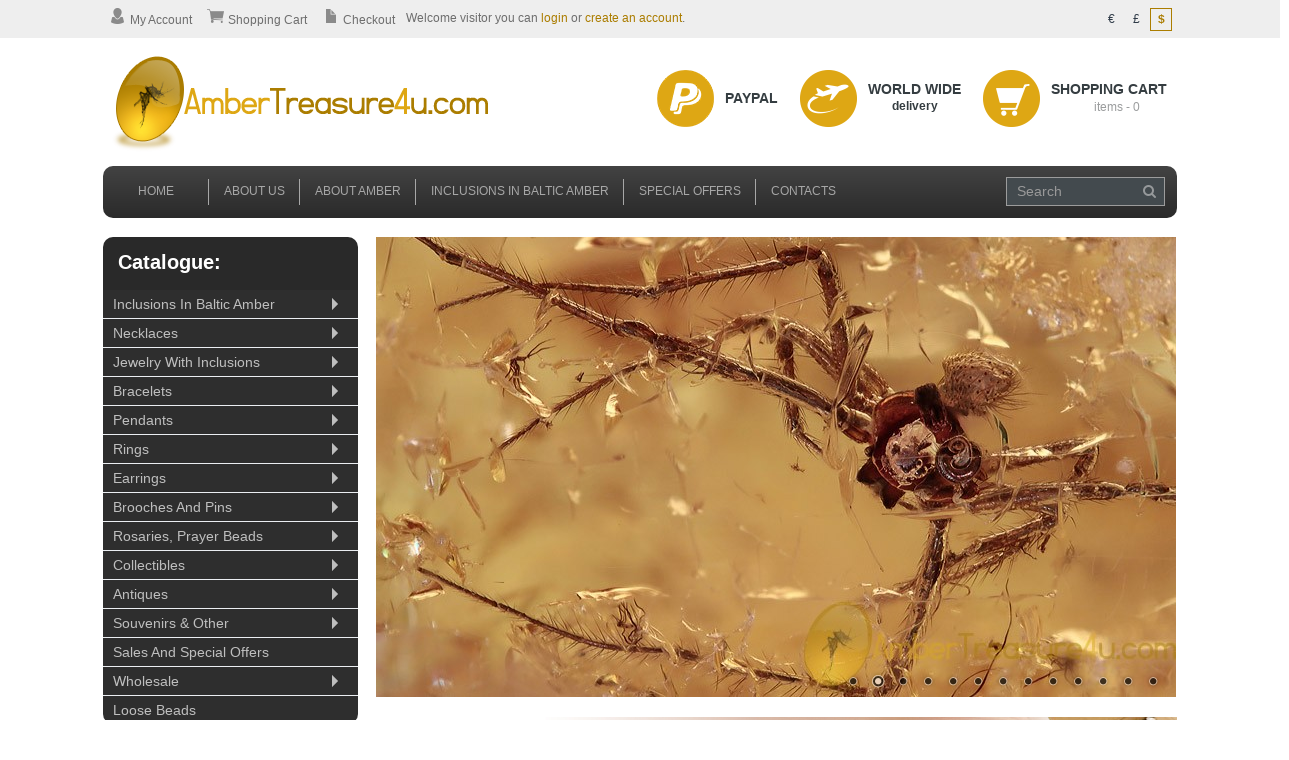

--- FILE ---
content_type: text/html; charset=utf-8
request_url: https://www.ambertreasure4u.com/
body_size: 23030
content:
<!DOCTYPE html>
<html dir="ltr" class="ltr" lang="en">
<head>
<!-- Always force latest IE rendering engine (even in intranet) & Chrome Frame -->
<!-- Mobile viewport optimized: h5bp.com/viewport -->
<meta name="viewport" content="width=device-width">
<meta charset="UTF-8" />
<title>ambertreasure4u - Baltic amber Fossil &amp; Inclusion</title>
<base href="https://www.ambertreasure4u.com/" />
<meta name="description" content="Authentic Baltic amber with fossil inclusions – insects, plants and prehistoric creatures. Genuine amber fossils for collectors and scientists, worldwide shipping." />
<link href="https://www.ambertreasure4u.com/image/data/favikonas.png" rel="icon" />
<link href="catalog/view/theme/pav_styleshop/stylesheet/bootstrap.css" rel="stylesheet" />
<link href="catalog/view/theme/pav_styleshop/stylesheet/stylesheet.css" rel="stylesheet" />
<link href="catalog/view/javascript/jquery/ui/themes/ui-lightness/jquery-ui-1.8.16.custom.css" rel="stylesheet" />
<link href="catalog/view/theme/pav_styleshop/stylesheet/animation.css" rel="stylesheet" />
<link href="catalog/view/theme/pav_styleshop/stylesheet/font-awesome.min.css" rel="stylesheet" />
<link href="catalog/view/theme/pav_styleshop/stylesheet/pavverticalmenu/style.css" rel="stylesheet" />
<link href="catalog/view/theme/pav_styleshop/stylesheet/pavproductcarousel.css" rel="stylesheet" />
<link href="catalog/view/javascript/jquery/colorbox/colorbox.css" rel="stylesheet" />
<link href="catalog/view/theme/pav_styleshop/stylesheet/slideshow.css" rel="stylesheet" />
<link href="catalog/view/theme/pav_styleshop/stylesheet/pavmegamenu/style.css" rel="stylesheet" />
<link href="catalog/view/theme/pav_styleshop/stylesheet/pavnewsletter.css" rel="stylesheet" />

		
	<style>
	body, h1,h2,h3,h4,h5,h6 {font-family:Verdana, Geneva, sans-serif}
</style>
<script src="//www.google.com/recaptcha/api.js" type="text/javascript"></script>
<script type="text/javascript" src="catalog/view/javascript/jquery/jquery-1.7.1.min.js"></script>
<script type="text/javascript" src="catalog/view/javascript/jquery/ui/jquery-ui-1.8.16.custom.min.js"></script>
<script type="text/javascript" src="catalog/view/javascript/jquery/ui/external/jquery.cookie.js"></script>
<script type="text/javascript" src="catalog/view/javascript/common.js"></script>
<script type="text/javascript" src="catalog/view/theme/pav_styleshop/javascript/common.js"></script>
<script type="text/javascript" src="catalog/view/javascript/jquery/bootstrap/bootstrap.min.js"></script>
<script type="text/javascript" src="catalog/view/javascript/jquery/colorbox/jquery.colorbox-min.js"></script>
<script type="text/javascript" src="catalog/view/javascript/jquery/nivo-slider/jquery.nivo.slider.pack.js"></script>
<script type="text/javascript" src="catalog/view/theme/pav_styleshop/javascript/jQuery.equalHeights.js"></script>





<!--[if lt IE 9]>
<script src="catalog/view/javascript/html5.js"></script>
<script src="catalog/view/javascript/respond.min.js"></script>
<link rel="stylesheet" type="text/css" href="catalog/view/theme/pav_styleshop/stylesheet/ie8.css" />
<![endif]-->


<script type="text/javascript">
	// Make ColorBox responsive
	jQuery.colorbox.settings.maxWidth  = '90%';
	jQuery.colorbox.settings.maxHeight = '90%';

	// ColorBox resize function
	var resizeTimer;
	function resizeColorBox()
	{
		if (resizeTimer) clearTimeout(resizeTimer);
		resizeTimer = setTimeout(function() {
				if (jQuery('#cboxOverlay').is(':visible')) {
						jQuery.colorbox.load(true);
				}
		}, 300);
	}

	// Resize ColorBox when resizing window or changing mobile device orientation
	jQuery(window).resize(resizeColorBox);
	window.addEventListener("orientationchange", resizeColorBox, false);
</script>

</head>
<body id="offcanvas-container" class="offcanvas-container layout-fullwidth fs12 page-home ">
	<section id="page" class="offcanvas-pusher" role="main">
		<header id="header">
			<div id="topbar">
				<div class="container">	
					<div class="show-desktop">
						<div class="quick-top-link">
							<!-- Single button -->
							<div class="language btn-top pull-left">
															</div>
							<div class="currency btn-top pull-right">
								<form action="https://www.ambertreasure4u.com/index.php?route=module/currency" method="post" enctype="multipart/form-data">
  <div id="currency">
                <a title="Euro" onclick="$('input[name=\'currency_code\']').attr('value', 'EUR'); $(this).parent().parent().submit();">€</a>
                        <a title="Pound Sterling" onclick="$('input[name=\'currency_code\']').attr('value', 'GBP'); $(this).parent().parent().submit();">£</a>
                        <a title="US Dollar"><b>$</b></a>
                <input type="hidden" name="currency_code" value="" />
    <input type="hidden" name="redirect" value="https://www.ambertreasure4u.com/index.php?route=common/home" />
  </div>
</form>
							</div>
							
							<div class="quick-access btn-group btn-top pull-left">
								<div class="topbar-opt"><a class="account" href="https://www.ambertreasure4u.com/index.php?route=account/account"><span class="custom-user"></span>My Account</a></div>
								<div class="topbar-opt"><a class="shoppingcart" href="https://www.ambertreasure4u.com/index.php?route=checkout/cart"><span class="custom-shopping-cart"></span>Shopping Cart</a></div>
								<div class="topbar-opt"><a class="last checkout" href="https://www.ambertreasure4u.com/index.php?route=checkout/checkout"><span class="custom-file"></span>Checkout</a></div>
							</div>
							
														
							<div class="welcome pull-left hidden-sm hidden-xs">
																Welcome visitor you can <a href="https://www.ambertreasure4u.com/index.php?route=account/login">login</a> or <a href="https://www.ambertreasure4u.com/index.php?route=account/register">create an account</a>.								 
							</div>	


						</div>
					</div>	

					

				<div class="show-mobile hidden-lg hidden-md">
				
					<div class="btn-top quick-user pull-left">
						<div class="form-control quickaccess-toggle">
							<i class="fa fa-user"></i>
						</div>
						<div class="inner-toggle dropdown-menu">
							<div class="login links">
																Welcome visitor you can <a href="https://www.ambertreasure4u.com/index.php?route=account/login">login</a> or <a href="https://www.ambertreasure4u.com/index.php?route=account/register">create an account</a>.															</div>
						</div>
					</div>
					<div class="quick-cart btn-top pull-left">
						<div class="quickaccess-toggle form-control">
							<a href="https://www.ambertreasure4u.com/index.php?route=checkout/cart"><i class="fa fa-shopping-cart"></i></a>	
						</div>
					</div>
				<!-- 
					<div class="quick-access pull-left">
						<div class="quickaccess-toggle">
							<i class="fa fa-tasks"></i>															
						</div>	
						<div class="inner-toggle">
							<ul class="links">									
								<li><a href="https://www.ambertreasure4u.com/index.php?route=account/wishlist"><i class="fa fa-list-alt"></i>Wish List (0)</a></li>
								<li><a href="https://www.ambertreasure4u.com/index.php?route=account/account"><i class="fa fa-user"></i>My Account</a></li>
								<li><a href="https://www.ambertreasure4u.com/index.php?route=checkout/cart"><i class="fa fa-bookmark"></i>Shopping Cart</a></li>
								<li><a class="last" href="https://www.ambertreasure4u.com/index.php?route=checkout/checkout"><i class="fa fa-share"></i>Checkout</a></li>
							</ul>								
						</div>						
					</div>											
				
					<div class="support pull-left">
						<div class="quickaccess-toggle">
							<i class="fa fa-sun-o"></i>								
						</div>						
						<div class="inner-toggle quick-setting">
							<div class="language">
															</div>
							<div class="currency">
								<form action="https://www.ambertreasure4u.com/index.php?route=module/currency" method="post" enctype="multipart/form-data">
  <div id="currency">
                <a title="Euro" onclick="$('input[name=\'currency_code\']').attr('value', 'EUR'); $(this).parent().parent().submit();">€</a>
                        <a title="Pound Sterling" onclick="$('input[name=\'currency_code\']').attr('value', 'GBP'); $(this).parent().parent().submit();">£</a>
                        <a title="US Dollar"><b>$</b></a>
                <input type="hidden" name="currency_code" value="" />
    <input type="hidden" name="redirect" value="https://www.ambertreasure4u.com/index.php?route=common/home" />
  </div>
</form>
							</div>
						</div>															
					</div> -->
				
				
				</div>


				</div>
			</div>

			<div id="header-main">
				<div class="row">
					<div class="container">
						<div class="col-lg-3 col-md-3 col-sm-6 col-xs-12 logo">
											<div id="logo-theme"><a href="https://www.ambertreasure4u.com/index.php?route=common/home"><span>Ambertreasure4u</span></a></div>
												
						</div>

						<div class="hidden-xs hidden-sm inner pull-left">
												</div>					

					<div class="pull-right">

						<div class="pull-left delivery-info hidden-xs hidden-sm">
							<div class="delivery-top">
								<div id="delivery-box" class="clearfix">
									<div class="heading media">		
										<div class="delivery-inner media-body">
											<div class="icon-paypal"></div>
												<div class="outer-container">
													<div class="inner-container">									
														<h4>PAYPAL</h4>	
													</div>
												</div>
										</div>			
									</div>
								</div>
							</div>
						</div>


						<div class="pull-left delivery-info hidden-xs hidden-sm">
							<div class="delivery-top">
								<div id="delivery-box" class="clearfix">
									<div class="heading media">		
										<div class="delivery-inner media-body">
											<div class="icon-delivery"></div>
												<div class="outer-container">
													<div class="inner-container">
														<h4>WORLD WIDE</h4>
														<span id="delivery-text"><b>delivery</b></span>
													</div>
												</div>
										</div>			
									</div>
								</div>
							</div>
						</div>
	
						<div class="pull-left shopping-cart hidden-xs hidden-sm">
							<div class="cart-top">
								<div id="cart" class="clearfix">
	<div class="heading media">		
		<div class="cart-inner media-body">
			<div class="icon-cart"></div>
			<div class="outer-container">
				<div class="inner-container">
					<h4>Shopping Cart</h4>
					<a><span id="cart-total">items - 0</span></a>
				</div>
			</div>
		</div>
	</div>
	
	<div class="content">
				<div class="empty">Your shopping cart is empty!</div>
			</div>  
</div>							</div>
						</div>
					
					</div>
					
						
					</div>
				</div>
			</div>	
	

		
		<div class="custom-menu">
		<div id="pav-mainnav">			
			<div class="container">
			<div class="menu-box">
			
								<div class="pav-megamenu">
	<div class="navbar navbar-default">
		<div id="mainmenutop" class="megamenu" role="navigation">
			<div class="navbar-header">
				<a class="navbar-toggle hidden-lg hidden-md" href="javascript:;" data-target=".navbar-collapse" data-toggle="collapse">
		        	<span class="fa fa-bars"></span>		        
		     	</a>
				<div class="collapse navbar-collapse navbar-ex1-collapse hidden-sm hidden-xs">
					<ul class="nav navbar-nav megamenu"><li class="home_menu_class" >
					<a href="index.php?route=common/home"><span class="menu-title">Home</span></a></li><li class="" >
					<a href="index.php?route=information/information&amp;information_id=8"><span class="menu-title">About Us</span></a></li><li class="" >
					<a href="index.php?route=information/information&amp;information_id=7"><span class="menu-title">About amber</span></a></li><li class="online_shop_class" >
					<a href="index.php?route=product/category&amp;path=1"><span class="menu-title">Inclusions In Baltic Amber</span></a></li><li class="special_offers_class" >
					<a href="index.php?route=product/category&amp;path=107"><span class="menu-title">Special offers</span></a></li><li class="" >
					<a href="index.php?route=information/contact"><span class="menu-title">Contacts</span></a></li></ul>				</div>
			</div>
		</div>
	</div>
</div>				
									
					<div class="outer-container">	
						<div class="inner-container">
							<div id="search">					
									<div class="input-group">
										<input type="text" name="search" placeholder="Search" value="" class="input-search form-control" />
										<span class="input-group-btn">							
											<button class="button-search" type="button"><em class="fa fa-search"></em></button>
										</span>
									</div>						
							</div>
						</div>
					</div>
				</div>											
				</div>					
			</div>
			
							
			</div>
			
<script type="text/javascript">

/*Menu active element highlighting related*/ 
var url = window.location.href;
$('#pav-mainnav a[href="'+ url +'"]').addClass('active');

$(document).ready(function(){
    if ($("body").hasClass("page-common-home")) {
        $( ".home_menu_class a" ).addClass( "active" );}
});


/*
$(document).ready(function(){
    if ($("body").hasClass("page-product") || $("body").hasClass("page-product-search")) {
        $( ".online_shop_class a" ).addClass( "active" );}
    
    url irasytas statiskai; ar negalima kitaip?    
    if($("body").hasClass("page-category") && (url != "http://new.ambertreasure4u.com/index.php?route=product/category&path=107")){
    	$( ".online_shop_class a" ).addClass( "active" );}   
        
});
*/
</script>			
			

</header>

<!--/**
* sys-notification
*/-->

<section id="sys-notification">
	<div class="container">
				<div id="notification"></div>
	</div>
</section>





















<section id="columns" class="offcanvas-siderbars">
<div class="row visible-sm visible-xs"><div class="container">
	<div class="offcanvas-sidebars-buttons">
		<button type="button" data-for="column-left" class="pull-left btn btn-danger btn-theme-default"><i class="fa fa-sort-amount-asc"></i> Sidebar Left</button>
		
		<button type="button" data-for="column-right" class="pull-right btn btn-danger btn-theme-default">Sidebar Right <i class="fa fa-sort-amount-desc"></i></button>
	</div>
</div></div>
	
<div class="container">
<div class="row">

	<aside class="col-lg-3 col-md-3 col-sm-12 col-xs-12">
		<div id="column-left" class="sidebar">
			<div id="pav-verticalmenu" class="box pav-verticalmenu highlighted ">
	<div class="box-heading">
		Catalogue:	
			</div>
	<div class="box-content">
		<div class="navbar navbar-default">
			<div id="verticalmenu" class="verticalmenu" role="navigation">
				<div class="navbar-header">
										<div >
						<ul class="nav navbar-nav verticalmenu"><li class="parent dropdown " >
					<a class="dropdown-toggle" data-toggle="dropdown" href="https://www.ambertreasure4u.com/index.php?route=product/category&amp;path=1"><span class="menu-title">Inclusions in Baltic amber</span><b class="caret"></b></a><div class="dropdown-menu level1"  ><div class="dropdown-menu-inner"><div class="row"><div class="col-sm-12 mega-col" data-colwidth="12" data-type="menu" ><div class="mega-col-inner"><ul><li class=" " ><a href="https://www.ambertreasure4u.com/index.php?route=product/category&amp;path=108"><span class="menu-title">Rare inclusions</span></a></li><li class=" " ><a href="https://www.ambertreasure4u.com/index.php?route=product/category&amp;path=144"><span class="menu-title">Exclusive inclusions</span></a></li><li class="parent dropdown-submenu " ><a class="dropdown-toggle" data-toggle="dropdown" href="https://www.ambertreasure4u.com/index.php?route=product/category&amp;path=6"><span class="menu-title">Plant</span><b class="caret"></b></a><div class="dropdown-menu level2"  ><div class="dropdown-menu-inner"><div class="row"><div class="col-sm-12 mega-col" data-colwidth="12" data-type="menu" ><div class="mega-col-inner"><ul><li class=" " ><a href="https://www.ambertreasure4u.com/index.php?route=product/category&amp;path=7"><span class="menu-title">Buds</span></a></li><li class=" " ><a href="https://www.ambertreasure4u.com/index.php?route=product/category&amp;path=8"><span class="menu-title">Leaves</span></a></li><li class=" " ><a href="https://www.ambertreasure4u.com/index.php?route=product/category&amp;path=9"><span class="menu-title">Flowers</span></a></li><li class=" " ><a href="https://www.ambertreasure4u.com/index.php?route=product/category&amp;path=10"><span class="menu-title">Other</span></a></li><li class=" " ><a href="https://www.ambertreasure4u.com/index.php?route=product/category&amp;path=140"><span class="menu-title">Fruits</span></a></li></ul></div></div></div></li><li class="parent dropdown-submenu " ><a class="dropdown-toggle" data-toggle="dropdown" href="https://www.ambertreasure4u.com/index.php?route=product/category&amp;path=11"><span class="menu-title">Insects</span><b class="caret"></b></a><div class="dropdown-menu level2"  ><div class="dropdown-menu-inner"><div class="row"><div class="col-sm-12 mega-col" data-colwidth="12" data-type="menu" ><div class="mega-col-inner"><ul><li class=" " ><a href="https://www.ambertreasure4u.com/index.php?route=product/category&amp;path=137"><span class="menu-title">Collembola, Springtails</span></a></li><li class=" " ><a href="https://www.ambertreasure4u.com/index.php?route=product/category&amp;path=12"><span class="menu-title">Diplurans</span></a></li><li class=" " ><a href="https://www.ambertreasure4u.com/index.php?route=product/category&amp;path=13"><span class="menu-title">Bristletails, Silverfish</span></a></li><li class=" " ><a href="https://www.ambertreasure4u.com/index.php?route=product/category&amp;path=14"><span class="menu-title">Mayflies</span></a></li><li class=" " ><a href="https://www.ambertreasure4u.com/index.php?route=product/category&amp;path=15"><span class="menu-title">Dragonflies</span></a></li><li class=" " ><a href="https://www.ambertreasure4u.com/index.php?route=product/category&amp;path=16"><span class="menu-title">Stoneflies</span></a></li><li class=" " ><a href="https://www.ambertreasure4u.com/index.php?route=product/category&amp;path=20"><span class="menu-title">Web-spinners</span></a></li><li class=" " ><a href="https://www.ambertreasure4u.com/index.php?route=product/category&amp;path=19"><span class="menu-title">Earwigs</span></a></li><li class=" " ><a href="https://www.ambertreasure4u.com/index.php?route=product/category&amp;path=22"><span class="menu-title">Mantids (Praying mantis)</span></a></li><li class=" " ><a href="https://www.ambertreasure4u.com/index.php?route=product/category&amp;path=153"><span class="menu-title">Gladiators (Mantophasmatodea)</span></a></li><li class=" " ><a href="https://www.ambertreasure4u.com/index.php?route=product/category&amp;path=21"><span class="menu-title">Cockroaches</span></a></li><li class=" " ><a href="https://www.ambertreasure4u.com/index.php?route=product/category&amp;path=25"><span class="menu-title">Termites</span></a></li><li class=" " ><a href="https://www.ambertreasure4u.com/index.php?route=product/category&amp;path=18"><span class="menu-title">Stick insect</span></a></li><li class=" " ><a href="https://www.ambertreasure4u.com/index.php?route=product/category&amp;path=17"><span class="menu-title">Grasshoppers, Crickets</span></a></li><li class=" " ><a href="https://www.ambertreasure4u.com/index.php?route=product/category&amp;path=115"><span class="menu-title">Booklice</span></a></li><li class=" " ><a href="https://www.ambertreasure4u.com/index.php?route=product/category&amp;path=116"><span class="menu-title">Trips</span></a></li><li class=" " ><a href="https://www.ambertreasure4u.com/index.php?route=product/category&amp;path=23"><span class="menu-title">Bugs</span></a></li><li class=" " ><a href="https://www.ambertreasure4u.com/index.php?route=product/category&amp;path=24"><span class="menu-title">Cicadas</span></a></li><li class=" " ><a href="https://www.ambertreasure4u.com/index.php?route=product/category&amp;path=138"><span class="menu-title">Aphids</span></a></li><li class=" " ><a href="https://www.ambertreasure4u.com/index.php?route=product/category&amp;path=113"><span class="menu-title">Scale insects</span></a></li><li class=" " ><a href="https://www.ambertreasure4u.com/index.php?route=product/category&amp;path=139"><span class="menu-title">Psyllids, Whiteflies</span></a></li><li class=" " ><a href="https://www.ambertreasure4u.com/index.php?route=product/category&amp;path=32"><span class="menu-title">Ants, Wasps, Bees</span></a></li><li class=" " ><a href="https://www.ambertreasure4u.com/index.php?route=product/category&amp;path=155"><span class="menu-title">Megaloptera</span></a></li><li class=" " ><a href="https://www.ambertreasure4u.com/index.php?route=product/category&amp;path=27"><span class="menu-title">Snake flies</span></a></li><li class=" " ><a href="https://www.ambertreasure4u.com/index.php?route=product/category&amp;path=26"><span class="menu-title">Lacewings</span></a></li><li class=" " ><a href="https://www.ambertreasure4u.com/index.php?route=product/category&amp;path=33"><span class="menu-title">Beetles</span></a></li><li class=" " ><a href="https://www.ambertreasure4u.com/index.php?route=product/category&amp;path=34"><span class="menu-title">Twisted-winged parasites</span></a></li><li class=" " ><a href="https://www.ambertreasure4u.com/index.php?route=product/category&amp;path=28"><span class="menu-title">Scorpionflies</span></a></li><li class=" " ><a href="https://www.ambertreasure4u.com/index.php?route=product/category&amp;path=30"><span class="menu-title">Caddisflies</span></a></li><li class=" " ><a href="https://www.ambertreasure4u.com/index.php?route=product/category&amp;path=29"><span class="menu-title">Moths</span></a></li><li class=" " ><a href="https://www.ambertreasure4u.com/index.php?route=product/category&amp;path=31"><span class="menu-title">Flies and midges</span></a></li></ul></div></div></div></li><li class="parent dropdown-submenu " ><a class="dropdown-toggle" data-toggle="dropdown" href="https://www.ambertreasure4u.com/index.php?route=product/category&amp;path=35"><span class="menu-title">Myriapods</span><b class="caret"></b></a><div class="dropdown-menu level2"  ><div class="dropdown-menu-inner"><div class="row"><div class="col-sm-12 mega-col" data-colwidth="12" data-type="menu" ><div class="mega-col-inner"><ul><li class=" " ><a href="https://www.ambertreasure4u.com/index.php?route=product/category&amp;path=36"><span class="menu-title">Centipedes</span></a></li><li class=" " ><a href="https://www.ambertreasure4u.com/index.php?route=product/category&amp;path=37"><span class="menu-title">Millipedes</span></a></li><li class=" " ><a href="https://www.ambertreasure4u.com/index.php?route=product/category&amp;path=38"><span class="menu-title">Symphylans</span></a></li></ul></div></div></div></li><li class="parent dropdown-submenu " ><a class="dropdown-toggle" data-toggle="dropdown" href="https://www.ambertreasure4u.com/index.php?route=product/category&amp;path=39"><span class="menu-title">Arachnida</span><b class="caret"></b></a><div class="dropdown-menu level2"  ><div class="dropdown-menu-inner"><div class="row"><div class="col-sm-12 mega-col" data-colwidth="12" data-type="menu" ><div class="mega-col-inner"><ul><li class=" " ><a href="https://www.ambertreasure4u.com/index.php?route=product/category&amp;path=40"><span class="menu-title">Spiders</span></a></li><li class=" " ><a href="https://www.ambertreasure4u.com/index.php?route=product/category&amp;path=41"><span class="menu-title">Mites</span></a></li><li class=" " ><a href="https://www.ambertreasure4u.com/index.php?route=product/category&amp;path=42"><span class="menu-title">Harvestmen Opiliones</span></a></li><li class=" " ><a href="https://www.ambertreasure4u.com/index.php?route=product/category&amp;path=43"><span class="menu-title">Pseudoscorpions</span></a></li></ul></div></div></div></li><li class="parent dropdown-submenu " ><a class="dropdown-toggle" data-toggle="dropdown" href="https://www.ambertreasure4u.com/index.php?route=product/category&amp;path=109"><span class="menu-title">Crustacea</span><b class="caret"></b></a><div class="dropdown-menu level2"  ><div class="dropdown-menu-inner"><div class="row"><div class="col-sm-12 mega-col" data-colwidth="12" data-type="menu" ><div class="mega-col-inner"><ul><li class=" " ><a href="https://www.ambertreasure4u.com/index.php?route=product/category&amp;path=110"><span class="menu-title">Isopoda ( woodlouse )</span></a></li><li class=" " ><a href="https://www.ambertreasure4u.com/index.php?route=product/category&amp;path=111"><span class="menu-title">Amphipoda</span></a></li></ul></div></div></div></li><li class=" " ><a href="https://www.ambertreasure4u.com/index.php?route=product/category&amp;path=146"><span class="menu-title">Nematoda</span></a></li><li class=" " ><a href="https://www.ambertreasure4u.com/index.php?route=product/category&amp;path=145"><span class="menu-title">Gastropoda</span></a></li><li class=" " ><a href="https://www.ambertreasure4u.com/index.php?route=product/category&amp;path=114"><span class="menu-title">Other</span></a></li><li class=" " ><a href="https://www.ambertreasure4u.com/index.php?route=product/category&amp;path=125"><span class="menu-title">Wholesale</span></a></li><li class=" " ><a href="https://www.ambertreasure4u.com/index.php?route=product/category&amp;path=148"><span class="menu-title">Souvenir stones with inclusions</span></a></li><li class=" " ><a href="https://www.ambertreasure4u.com/index.php?route=product/category&amp;path=154"><span class="menu-title">Inclusions in boxes</span></a></li></ul></div></div></div></li><li class="parent dropdown " >
					<a class="dropdown-toggle" data-toggle="dropdown" href="https://www.ambertreasure4u.com/index.php?route=product/category&amp;path=3"><span class="menu-title">Necklaces</span><b class="caret"></b></a><div class="dropdown-menu level1"  ><div class="dropdown-menu-inner"><div class="row"><div class="col-sm-12 mega-col" data-colwidth="12" data-type="menu" ><div class="mega-col-inner"><ul><li class=" " ><a href="https://www.ambertreasure4u.com/index.php?route=product/category&amp;path=50"><span class="menu-title">Chokers</span></a></li><li class=" " ><a href="https://www.ambertreasure4u.com/index.php?route=product/category&amp;path=52"><span class="menu-title">Faceted neclaces</span></a></li><li class=" " ><a href="https://www.ambertreasure4u.com/index.php?route=product/category&amp;path=53"><span class="menu-title">Fine necklaces</span></a></li><li class=" " ><a href="https://www.ambertreasure4u.com/index.php?route=product/category&amp;path=54"><span class="menu-title">Baby teething necklaces</span></a></li><li class=" " ><a href="https://www.ambertreasure4u.com/index.php?route=product/category&amp;path=56"><span class="menu-title">Antique necklaces</span></a></li><li class=" " ><a href="https://www.ambertreasure4u.com/index.php?route=product/category&amp;path=57"><span class="menu-title">Necklaces with inclusions</span></a></li><li class=" " ><a href="https://www.ambertreasure4u.com/index.php?route=product/category&amp;path=124"><span class="menu-title">Wholesale</span></a></li></ul></div></div></div></li><li class="parent dropdown " >
					<a class="dropdown-toggle" data-toggle="dropdown" href="https://www.ambertreasure4u.com/index.php?route=product/category&amp;path=2"><span class="menu-title">Jewelry with inclusions</span><b class="caret"></b></a><div class="dropdown-menu level1"  ><div class="dropdown-menu-inner"><div class="row"><div class="col-sm-12 mega-col" data-colwidth="12" data-type="menu" ><div class="mega-col-inner"><ul><li class=" " ><a href="https://www.ambertreasure4u.com/index.php?route=product/category&amp;path=44"><span class="menu-title">Necklaces</span></a></li><li class=" " ><a href="https://www.ambertreasure4u.com/index.php?route=product/category&amp;path=45"><span class="menu-title">Bracelets</span></a></li><li class=" " ><a href="https://www.ambertreasure4u.com/index.php?route=product/category&amp;path=46"><span class="menu-title">Pendants</span></a></li><li class=" " ><a href="https://www.ambertreasure4u.com/index.php?route=product/category&amp;path=47"><span class="menu-title">Rings</span></a></li><li class=" " ><a href="https://www.ambertreasure4u.com/index.php?route=product/category&amp;path=48"><span class="menu-title">Earrings</span></a></li><li class=" " ><a href="https://www.ambertreasure4u.com/index.php?route=product/category&amp;path=49"><span class="menu-title">Brooches</span></a></li></ul></div></div></div></li><li class="parent dropdown " >
					<a class="dropdown-toggle" data-toggle="dropdown" href="https://www.ambertreasure4u.com/index.php?route=product/category&amp;path=58"><span class="menu-title">Bracelets</span><b class="caret"></b></a><div class="dropdown-menu level1"  ><div class="dropdown-menu-inner"><div class="row"><div class="col-sm-12 mega-col" data-colwidth="12" data-type="menu" ><div class="mega-col-inner"><ul><li class=" " ><a href="https://www.ambertreasure4u.com/index.php?route=product/category&amp;path=149"><span class="menu-title">Children bracelets</span></a></li><li class=" " ><a href="https://www.ambertreasure4u.com/index.php?route=product/category&amp;path=59"><span class="menu-title">Stretch bracelets</span></a></li><li class=" " ><a href="https://www.ambertreasure4u.com/index.php?route=product/category&amp;path=60"><span class="menu-title">Silver bracelets</span></a></li><li class=" " ><a href="https://www.ambertreasure4u.com/index.php?route=product/category&amp;path=61"><span class="menu-title">Antique bracelets</span></a></li><li class=" " ><a href="https://www.ambertreasure4u.com/index.php?route=product/category&amp;path=62"><span class="menu-title">Bracelets with inclusions</span></a></li></ul></div></div></div></li><li class="parent dropdown " >
					<a class="dropdown-toggle" data-toggle="dropdown" href="https://www.ambertreasure4u.com/index.php?route=product/category&amp;path=63"><span class="menu-title">Pendants</span><b class="caret"></b></a><div class="dropdown-menu level1"  ><div class="dropdown-menu-inner"><div class="row"><div class="col-sm-12 mega-col" data-colwidth="12" data-type="menu" ><div class="mega-col-inner"><ul><li class=" " ><a href="https://www.ambertreasure4u.com/index.php?route=product/category&amp;path=64"><span class="menu-title">Silver pendants</span></a></li><li class=" " ><a href="https://www.ambertreasure4u.com/index.php?route=product/category&amp;path=66"><span class="menu-title">Pendants with inclusions</span></a></li><li class=" " ><a href="https://www.ambertreasure4u.com/index.php?route=product/category&amp;path=67"><span class="menu-title">Pendants on leather string</span></a></li><li class=" " ><a href="https://www.ambertreasure4u.com/index.php?route=product/category&amp;path=68"><span class="menu-title">Pendants on crochet rope</span></a></li><li class=" " ><a href="https://www.ambertreasure4u.com/index.php?route=product/category&amp;path=69"><span class="menu-title">Pendants on silver chain</span></a></li><li class=" " ><a href="https://www.ambertreasure4u.com/index.php?route=product/category&amp;path=70"><span class="menu-title">Antique pendants</span></a></li></ul></div></div></div></li><li class="parent dropdown " >
					<a class="dropdown-toggle" data-toggle="dropdown" href="https://www.ambertreasure4u.com/index.php?route=product/category&amp;path=71"><span class="menu-title">Rings</span><b class="caret"></b></a><div class="dropdown-menu level1"  ><div class="dropdown-menu-inner"><div class="row"><div class="col-sm-12 mega-col" data-colwidth="12" data-type="menu" ><div class="mega-col-inner"><ul><li class=" " ><a href="https://www.ambertreasure4u.com/index.php?route=product/category&amp;path=72"><span class="menu-title">Silver rings</span></a></li><li class=" " ><a href="https://www.ambertreasure4u.com/index.php?route=product/category&amp;path=73"><span class="menu-title">Other rings</span></a></li><li class=" " ><a href="https://www.ambertreasure4u.com/index.php?route=product/category&amp;path=74"><span class="menu-title">Rings with inclusions</span></a></li><li class=" " ><a href="https://www.ambertreasure4u.com/index.php?route=product/category&amp;path=75"><span class="menu-title">Antique rings</span></a></li></ul></div></div></div></li><li class="parent dropdown " >
					<a class="dropdown-toggle" data-toggle="dropdown" href="https://www.ambertreasure4u.com/index.php?route=product/category&amp;path=76"><span class="menu-title">Earrings</span><b class="caret"></b></a><div class="dropdown-menu level1"  ><div class="dropdown-menu-inner"><div class="row"><div class="col-sm-12 mega-col" data-colwidth="12" data-type="menu" ><div class="mega-col-inner"><ul><li class=" " ><a href="https://www.ambertreasure4u.com/index.php?route=product/category&amp;path=77"><span class="menu-title">Silver earrings</span></a></li><li class=" " ><a href="https://www.ambertreasure4u.com/index.php?route=product/category&amp;path=78"><span class="menu-title">Earrings with inclusions</span></a></li><li class=" " ><a href="https://www.ambertreasure4u.com/index.php?route=product/category&amp;path=79"><span class="menu-title">Antique earrings</span></a></li><li class=" " ><a href="https://www.ambertreasure4u.com/index.php?route=product/category&amp;path=80"><span class="menu-title">Stud earrings</span></a></li><li class=" " ><a href="https://www.ambertreasure4u.com/index.php?route=product/category&amp;path=81"><span class="menu-title">Clip on earrings</span></a></li></ul></div></div></div></li><li class="parent dropdown " >
					<a class="dropdown-toggle" data-toggle="dropdown" href="https://www.ambertreasure4u.com/index.php?route=product/category&amp;path=82"><span class="menu-title">Brooches and Pins</span><b class="caret"></b></a><div class="dropdown-menu level1"  ><div class="dropdown-menu-inner"><div class="row"><div class="col-sm-12 mega-col" data-colwidth="12" data-type="menu" ><div class="mega-col-inner"><ul><li class=" " ><a href="https://www.ambertreasure4u.com/index.php?route=product/category&amp;path=83"><span class="menu-title">Silver brooches</span></a></li><li class=" " ><a href="https://www.ambertreasure4u.com/index.php?route=product/category&amp;path=84"><span class="menu-title">Beaded brooches</span></a></li><li class=" " ><a href="https://www.ambertreasure4u.com/index.php?route=product/category&amp;path=85"><span class="menu-title">Antique brooches</span></a></li><li class=" " ><a href="https://www.ambertreasure4u.com/index.php?route=product/category&amp;path=86"><span class="menu-title">Silver tie pins</span></a></li><li class=" " ><a href="https://www.ambertreasure4u.com/index.php?route=product/category&amp;path=87"><span class="menu-title">Antique tie pins</span></a></li></ul></div></div></div></li><li class="parent dropdown " >
					<a class="dropdown-toggle" data-toggle="dropdown" href="https://www.ambertreasure4u.com/index.php?route=product/category&amp;path=88"><span class="menu-title">Rosaries, Prayer beads</span><b class="caret"></b></a><div class="dropdown-menu level1"  ><div class="dropdown-menu-inner"><div class="row"><div class="col-sm-12 mega-col" data-colwidth="12" data-type="menu" ><div class="mega-col-inner"><ul><li class=" " ><a href="https://www.ambertreasure4u.com/index.php?route=product/category&amp;path=89"><span class="menu-title">Christian rosaries</span></a></li><li class=" " ><a href="https://www.ambertreasure4u.com/index.php?route=product/category&amp;path=90"><span class="menu-title">Muslim prayer beads</span></a></li></ul></div></div></div></li><li class="parent dropdown " >
					<a class="dropdown-toggle" data-toggle="dropdown" href="https://www.ambertreasure4u.com/index.php?route=product/category&amp;path=91"><span class="menu-title">Collectibles</span><b class="caret"></b></a><div class="dropdown-menu level1"  ><div class="dropdown-menu-inner"><div class="row"><div class="col-sm-12 mega-col" data-colwidth="12" data-type="menu" ><div class="mega-col-inner"><ul><li class=" " ><a href="https://www.ambertreasure4u.com/index.php?route=product/category&amp;path=92"><span class="menu-title">Amber stones</span></a></li><li class=" " ><a href="https://www.ambertreasure4u.com/index.php?route=product/category&amp;path=94"><span class="menu-title">Carved statuettes</span></a></li><li class=" " ><a href="https://www.ambertreasure4u.com/index.php?route=product/category&amp;path=132"><span class="menu-title">Wooden statuettes</span></a></li></ul></div></div></div></li><li class="parent dropdown " >
					<a class="dropdown-toggle" data-toggle="dropdown" href="https://www.ambertreasure4u.com/index.php?route=product/category&amp;path=96"><span class="menu-title">Antiques</span><b class="caret"></b></a><div class="dropdown-menu level1"  ><div class="dropdown-menu-inner"><div class="row"><div class="col-sm-12 mega-col" data-colwidth="12" data-type="menu" ><div class="mega-col-inner"><ul><li class=" " ><a href="https://www.ambertreasure4u.com/index.php?route=product/category&amp;path=97"><span class="menu-title">Necklaces</span></a></li><li class=" " ><a href="https://www.ambertreasure4u.com/index.php?route=product/category&amp;path=98"><span class="menu-title">Bracelets</span></a></li><li class=" " ><a href="https://www.ambertreasure4u.com/index.php?route=product/category&amp;path=99"><span class="menu-title">Pendants</span></a></li><li class=" " ><a href="https://www.ambertreasure4u.com/index.php?route=product/category&amp;path=100"><span class="menu-title">Rings</span></a></li><li class=" " ><a href="https://www.ambertreasure4u.com/index.php?route=product/category&amp;path=101"><span class="menu-title">Earrings</span></a></li><li class=" " ><a href="https://www.ambertreasure4u.com/index.php?route=product/category&amp;path=102"><span class="menu-title">Stones</span></a></li><li class=" " ><a href="https://www.ambertreasure4u.com/index.php?route=product/category&amp;path=112"><span class="menu-title">Brooches</span></a></li><li class=" " ><a href="https://www.ambertreasure4u.com/index.php?route=product/category&amp;path=133"><span class="menu-title">Cufflinks</span></a></li></ul></div></div></div></li><li class="parent dropdown " >
					<a class="dropdown-toggle" data-toggle="dropdown" href="https://www.ambertreasure4u.com/index.php?route=product/category&amp;path=103"><span class="menu-title">Souvenirs &amp; Other</span><b class="caret"></b></a><div class="dropdown-menu level1"  ><div class="dropdown-menu-inner"><div class="row"><div class="col-sm-12 mega-col" data-colwidth="12" data-type="menu" ><div class="mega-col-inner"><ul><li class=" " ><a href="https://www.ambertreasure4u.com/index.php?route=product/category&amp;path=104"><span class="menu-title">Pandora style beads</span></a></li><li class=" " ><a href="https://www.ambertreasure4u.com/index.php?route=product/category&amp;path=105"><span class="menu-title">Barrettes</span></a></li><li class=" " ><a href="https://www.ambertreasure4u.com/index.php?route=product/category&amp;path=106"><span class="menu-title">Cabochons</span></a></li><li class=" " ><a href="https://www.ambertreasure4u.com/index.php?route=product/category&amp;path=117"><span class="menu-title">Cufflinks &amp; Tie pins</span></a></li><li class=" " ><a href="https://www.ambertreasure4u.com/index.php?route=product/category&amp;path=127"><span class="menu-title">Amber stones</span></a></li><li class=" " ><a href="https://www.ambertreasure4u.com/index.php?route=product/category&amp;path=128"><span class="menu-title">Carved statuettes</span></a></li><li class=" " ><a href="https://www.ambertreasure4u.com/index.php?route=product/category&amp;path=130"><span class="menu-title">Visit &amp; Credit card cases</span></a></li><li class=" " ><a href="https://www.ambertreasure4u.com/index.php?route=product/category&amp;path=131"><span class="menu-title">Wooden statuettes</span></a></li><li class=" " ><a href="https://www.ambertreasure4u.com/index.php?route=product/category&amp;path=95"><span class="menu-title">Bottle stopper</span></a></li><li class=" " ><a href="https://www.ambertreasure4u.com/index.php?route=product/category&amp;path=151"><span class="menu-title">Pill Boxes</span></a></li><li class=" " ><a href="https://www.ambertreasure4u.com/index.php?route=product/category&amp;path=152"><span class="menu-title">Keychains</span></a></li></ul></div></div></div></li><li class="" >
					<a href="https://www.ambertreasure4u.com/index.php?route=product/category&amp;path=107"><span class="menu-title">Sales and special offers</span></a></li><li class="parent dropdown " >
					<a class="dropdown-toggle" data-toggle="dropdown" href="https://www.ambertreasure4u.com/index.php?route=product/category&amp;path=120"><span class="menu-title">Wholesale</span><b class="caret"></b></a><div class="dropdown-menu level1"  ><div class="dropdown-menu-inner"><div class="row"><div class="col-sm-12 mega-col" data-colwidth="12" data-type="menu" ><div class="mega-col-inner"><ul><li class=" " ><a href="https://www.ambertreasure4u.com/index.php?route=product/category&amp;path=122"><span class="menu-title">Baby teething necklaces</span></a></li><li class=" " ><a href="https://www.ambertreasure4u.com/index.php?route=product/category&amp;path=129"><span class="menu-title">Inclusions in Baltic amber</span></a></li></ul></div></div></div></li><li class="" >
					<a href="https://www.ambertreasure4u.com/index.php?route=product/category&amp;path=156"><span class="menu-title">Loose beads</span></a></li></ul>					</div>
				</div>
			</div>
		</div>
	</div>
</div>

<script type="text/javascript"><!--

/*
$(document.body).ready(function(){
        if(!$(this).parent().hasClass('open') && this.href && this.href != '#')
        {
            window.location.href = this.href;
		}
});
*/

$("div.dropdown-menu.level1").hover(function(){
	$(this).parent().children( ".dropdown-toggle" ).css( "color", "#DEA714", "important" );
	$(this).parent().children( ".dropdown-toggle" ).children(".caret").css( "border-color", "#DEA714", "important" );
},
function(){
	$("div.dropdown-menu.level1").parent().children( ".dropdown-toggle" ).css("color", "");
	$("div.dropdown-menu.level1").parent().children( ".dropdown-toggle" ).children(".caret").css("border-color", "");
});

$("div.dropdown-menu.level2").hover(function(){
	$(this).parent().children( ".dropdown-toggle" ).css( "color", "#DEA714", "important" );
	$(this).parent().children( ".dropdown-toggle" ).children(".caret").css( "border-color", "#DEA714", "important" );
},
function(){
	$("div.dropdown-menu.level2").parent().children( ".dropdown-toggle" ).css("color", "");
	$("div.dropdown-menu.level2").parent().children( ".dropdown-toggle" ).children(".caret").css("border-color", "");
});

--></script>			

<div class=" box productcarousel orange nopadding">
	<div class="box-heading">
		<span class="title">Featured products</span>
	</div>
	<div class="box-content">
		<div class="box-products slide" id="productcarousel9">			
						
						<div class="carousel-controls">
				<a class="carousel-control left" href="#productcarousel9" data-slide="prev">
									</a>
				<a class="carousel-control right" href="#productcarousel9" data-slide="next">
									</a>
			</div>
						
			<div class="carousel-inner">		
					
								<div class="item active">
															<div class="row product-items">
																		<div class="col-lg-4 col-md-4 col-sm-4 col-xs-12 product-cols">
							<div class="product-block">	
														<div class="image">
																		<a class="img" href="https://www.ambertreasure4u.com/index.php?route=product/product&amp;product_id=2623"><img class="img-responsive" src="https://www.ambertreasure4u.com/image/cache//data/2013/13-12/01/f131125-10a-202x168.jpg" title="THAUMASTOCORIDAE Royal Palm Bug Inclusion BALTIC AMBER 1945" alt="THAUMASTOCORIDAE Royal Palm Bug Inclusion BALTIC AMBER 1945" /></a>							
												<!-- zoom image-->
						
						<!-- Show Swap -->
												<!-- Show Swap -->


																					<a class="pav-colorbox btn btn-theme-default" href="https://www.ambertreasure4u.com/index.php?route=themecontrol/product&amp;product_id=2623">
																		<span>Quick View</span>
								</a>
													
					</div>
												 
				<div class="product-meta">		  
					<div class="left">
						<div class="name-class"><h3 class="name"><a href="https://www.ambertreasure4u.com/index.php?route=product/product&amp;product_id=2623">THAUMASTOCORIDAE Royal Palm Bug Inclusion BALTIC AMBER 1945</a></h3></div>
												<div class="price">
															<span class="special-price">$299.99</span>
													</div>
							
					</div>
			  
					<div class="right">		
						
						<p class="description">Very small Baltic amber piece with fossil insect -&nbsp; very rare probably royal palm bug Thaumastocoridae.
 It weighs 0.2 grams. Measurements of stone 9x7x2mm, length of insect body and head ~ 2mm.
 I can send digita...</p>

												<div class="action">							
							<div class="cart">						
        						
								<button onclick="addToCart('2623');" class="btn btn-shopping-cart">
									<span>Add to Cart</span>
								</button>
      						</div>

							<div class="button-group">
								<div class="wishlist">
									<a onclick="addToWishList('2623');" title="Add to Wish List" class="fa fa-heart product-icon">
										<span>Add to Wish List</span>
									</a>	
								</div>
								<div class="compare">			
									<a onclick="addToCompare('2623');" title="Add to Compare" class="fa fa-refresh product-icon">
										<span>Add to Compare</span>
									</a>	
								</div>
							</div>
						
						</div>
							
										 
					</div>	 
				</div>		 
			</div>
						</div>

						
																						<div class="col-lg-4 col-md-4 col-sm-4 col-xs-12 product-cols">
							<div class="product-block">	
														<div class="image">
								  					<div class="sold-out"></div>
		  																<a class="img" href="https://www.ambertreasure4u.com/index.php?route=product/product&amp;product_id=2630"><img class="img-responsive" src="https://www.ambertreasure4u.com/image/cache//data/2013/13-12/03/f131202-3-202x168.jpg" title="PAUSSINAE Ant Nest BEETLE Fossil Inclusion BALTIC AMBER 1952" alt="PAUSSINAE Ant Nest BEETLE Fossil Inclusion BALTIC AMBER 1952" /></a>							
												<!-- zoom image-->
						
						<!-- Show Swap -->
												<!-- Show Swap -->


																					<a class="pav-colorbox btn btn-theme-default" href="https://www.ambertreasure4u.com/index.php?route=themecontrol/product&amp;product_id=2630">
																		<span>Quick View</span>
								</a>
													
					</div>
												 
				<div class="product-meta">		  
					<div class="left">
						<div class="name-class"><h3 class="name"><a href="https://www.ambertreasure4u.com/index.php?route=product/product&amp;product_id=2630">PAUSSINAE Ant Nest BEETLE Fossil Inclusion BALTIC AMBER 1952</a></h3></div>
							
					</div>
			  
					<div class="right">		
						
						<p class="description">Baltic amber stone with fossil insect - very rare ant-nest beetle Paussinae, unfortunately one antannae is a bit cut.
 It weighs 1.3 grams. Measurements of stone 29x13x5mm, length of insect body and head ~ 6mm.
 I can ...</p>

												<div class="preview-button">			
						<a href="https://www.ambertreasure4u.com/index.php?route=product/product&amp;product_id=2630">
							<span>PREVIEW</span>
						</a>	
						</div>
							
										 
					</div>	 
				</div>		 
			</div>
						</div>

						
																						<div class="col-lg-4 col-md-4 col-sm-4 col-xs-12 product-cols">
							<div class="product-block">	
												 
				<div class="product-meta">		  
					<div class="left">
						<div class="name-class"><h3 class="name"><a href="https://www.ambertreasure4u.com/index.php?route=product/product&amp;product_id="></a></h3></div>
							
					</div>
			  
					<div class="right">		
						
						<p class="description">...</p>

												<div class="preview-button">			
						<a href="https://www.ambertreasure4u.com/index.php?route=product/product&amp;product_id=">
							<span>PREVIEW</span>
						</a>	
						</div>
							
										 
					</div>	 
				</div>		 
			</div>
						</div>

						
																						<div class="col-lg-4 col-md-4 col-sm-4 col-xs-12 product-cols">
							<div class="product-block">	
														<div class="image">
								  					<div class="sold-out"></div>
		  																<a class="img" href="https://www.ambertreasure4u.com/index.php?route=product/product&amp;product_id=3264"><img class="img-responsive" src="https://www.ambertreasure4u.com/image/cache/data/2016/6/19/f160526-12a-202x168.jpg" title="METAMORPHOZIS Just Emerged Fly Unformed Wings BALTIC AMBER 2425" alt="METAMORPHOZIS Just Emerged Fly Unformed Wings BALTIC AMBER 2425" /></a>							
												<!-- zoom image-->
						
						<!-- Show Swap -->
												<!-- Show Swap -->


																					<a class="pav-colorbox btn btn-theme-default" href="https://www.ambertreasure4u.com/index.php?route=themecontrol/product&amp;product_id=3264">
																		<span>Quick View</span>
								</a>
													
					</div>
												 
				<div class="product-meta">		  
					<div class="left">
						<div class="name-class"><h3 class="name"><a href="https://www.ambertreasure4u.com/index.php?route=product/product&amp;product_id=3264">METAMORPHOZIS Just Emerged Fly Unformed Wings BALTIC AMBER 2425</a></h3></div>
							
					</div>
			  
					<div class="right">		
						
						<p class="description">Small Baltic amber stone with fossil insect metamorphozis ? - probably freshly hatched Empididae snipe fly from pupa with unformed wings - some extremely rare action in amber.


It weighs 0.4 grams. Measurements of st...</p>

												<div class="preview-button">			
						<a href="https://www.ambertreasure4u.com/index.php?route=product/product&amp;product_id=3264">
							<span>PREVIEW</span>
						</a>	
						</div>
							
										 
					</div>	 
				</div>		 
			</div>
						</div>

						
																						<div class="col-lg-4 col-md-4 col-sm-4 col-xs-12 product-cols">
							<div class="product-block">	
														<div class="image">
																		<a class="img" href="https://www.ambertreasure4u.com/index.php?route=product/product&amp;product_id=2583"><img class="img-responsive" src="https://www.ambertreasure4u.com/image/cache//data/2013/13-10/20/f131018-18-202x168.jpg" title="Huge 12mm OAK BUD &amp; Insects Inclusion BALTIC AMBER 1905" alt="Huge 12mm OAK BUD &amp; Insects Inclusion BALTIC AMBER 1905" /></a>							
												<!-- zoom image-->
						
						<!-- Show Swap -->
												<!-- Show Swap -->


																					<a class="pav-colorbox btn btn-theme-default" href="https://www.ambertreasure4u.com/index.php?route=themecontrol/product&amp;product_id=2583">
																		<span>Quick View</span>
								</a>
													
					</div>
												 
				<div class="product-meta">		  
					<div class="left">
						<div class="name-class"><h3 class="name"><a href="https://www.ambertreasure4u.com/index.php?route=product/product&amp;product_id=2583">Huge 12mm OAK BUD &amp; Insects Inclusion BALTIC AMBER 1905</a></h3></div>
												<div class="price">
															<span class="special-price">$199.99</span>
													</div>
							
					</div>
			  
					<div class="right">		
						
						<p class="description">Baltic amber stone with fossil inclusion - huge probably great looking oak hairy bud, several flies and ant.It weighs 1.2 grams. Measurements of stone 23x15x5mm, length of plant ~ 10mm.
 I can send digital high resoluti...</p>

												<div class="action">							
							<div class="cart">						
        						
								<button onclick="addToCart('2583');" class="btn btn-shopping-cart">
									<span>Add to Cart</span>
								</button>
      						</div>

							<div class="button-group">
								<div class="wishlist">
									<a onclick="addToWishList('2583');" title="Add to Wish List" class="fa fa-heart product-icon">
										<span>Add to Wish List</span>
									</a>	
								</div>
								<div class="compare">			
									<a onclick="addToCompare('2583');" title="Add to Compare" class="fa fa-refresh product-icon">
										<span>Add to Compare</span>
									</a>	
								</div>
							</div>
						
						</div>
							
										 
					</div>	 
				</div>		 
			</div>
						</div>

						
																						<div class="col-lg-4 col-md-4 col-sm-4 col-xs-12 product-cols">
							<div class="product-block">	
														<div class="image">
																		<a class="img" href="https://www.ambertreasure4u.com/index.php?route=product/product&amp;product_id=2579"><img class="img-responsive" src="https://www.ambertreasure4u.com/image/cache//data/2013/13-10/21/f101031-3-202x168.jpg" title="ARADIDAE CALISIUS Flat Bug Inclusion BALTIC AMBER 1901" alt="ARADIDAE CALISIUS Flat Bug Inclusion BALTIC AMBER 1901" /></a>							
												<!-- zoom image-->
						
						<!-- Show Swap -->
												<!-- Show Swap -->


																					<a class="pav-colorbox btn btn-theme-default" href="https://www.ambertreasure4u.com/index.php?route=themecontrol/product&amp;product_id=2579">
																		<span>Quick View</span>
								</a>
													
					</div>
												 
				<div class="product-meta">		  
					<div class="left">
						<div class="name-class"><h3 class="name"><a href="https://www.ambertreasure4u.com/index.php?route=product/product&amp;product_id=2579">ARADIDAE CALISIUS Flat Bug Inclusion BALTIC AMBER 1901</a></h3></div>
												<div class="price">
															<span class="special-price">$499.99</span>
													</div>
							
					</div>
			  
					<div class="right">		
						
						<p class="description">Baltic amber stone with fossil insect - not good preserved but very rare flat bug Aradidae, Calisius.
 It weighs 2.3 grams. Measurements of stone 30x23x6mm, length of insect body and head ~ 3mm.
 I can send digital hig...</p>

												<div class="action">							
							<div class="cart">						
        						
								<button onclick="addToCart('2579');" class="btn btn-shopping-cart">
									<span>Add to Cart</span>
								</button>
      						</div>

							<div class="button-group">
								<div class="wishlist">
									<a onclick="addToWishList('2579');" title="Add to Wish List" class="fa fa-heart product-icon">
										<span>Add to Wish List</span>
									</a>	
								</div>
								<div class="compare">			
									<a onclick="addToCompare('2579');" title="Add to Compare" class="fa fa-refresh product-icon">
										<span>Add to Compare</span>
									</a>	
								</div>
							</div>
						
						</div>
							
										 
					</div>	 
				</div>		 
			</div>
						</div>

						
																						<div class="col-lg-4 col-md-4 col-sm-4 col-xs-12 product-cols">
							<div class="product-block">	
														<div class="image">
								  					<div class="sold-out"></div>
		  																<a class="img" href="https://www.ambertreasure4u.com/index.php?route=product/product&amp;product_id=2404"><img class="img-responsive" src="https://www.ambertreasure4u.com/image/cache//data/2013/13-07/02/f130627-9-202x168.jpg" title="GERRIDAE Water Strider Aquatic bug Inclusion BALTIC AMBER 1760" alt="GERRIDAE Water Strider Aquatic bug Inclusion BALTIC AMBER 1760" /></a>							
												<!-- zoom image-->
						
						<!-- Show Swap -->
												<!-- Show Swap -->


																					<a class="pav-colorbox btn btn-theme-default" href="https://www.ambertreasure4u.com/index.php?route=themecontrol/product&amp;product_id=2404">
																		<span>Quick View</span>
								</a>
													
					</div>
												 
				<div class="product-meta">		  
					<div class="left">
						<div class="name-class"><h3 class="name"><a href="https://www.ambertreasure4u.com/index.php?route=product/product&amp;product_id=2404">GERRIDAE Water Strider Aquatic bug Inclusion BALTIC AMBER 1760</a></h3></div>
							
					</div>
			  
					<div class="right">		
						
						<p class="description">Baltic amber stone with fossil insect -&nbsp; extremely rare aquatic bug, water strider Gerridae.


It weighs 0.3 grams. Measurements of stone 15x10x5mm, length of insect body and head ~ 4mm.


I can send digital h...</p>

												<div class="preview-button">			
						<a href="https://www.ambertreasure4u.com/index.php?route=product/product&amp;product_id=2404">
							<span>PREVIEW</span>
						</a>	
						</div>
							
										 
					</div>	 
				</div>		 
			</div>
						</div>

						
																						<div class="col-lg-4 col-md-4 col-sm-4 col-xs-12 product-cols">
							<div class="product-block">	
														<div class="image">
																		<a class="img" href="https://www.ambertreasure4u.com/index.php?route=product/product&amp;product_id=1537"><img class="img-responsive" src="https://www.ambertreasure4u.com/image/cache/data/products/Interesting_APHI_50a2816760c33-202x168.jpg" title="Interesting APHID w Unusually Large Cornicles BALTIC AMBER 1241" alt="Interesting APHID w Unusually Large Cornicles BALTIC AMBER 1241" /></a>							
												<!-- zoom image-->
						
						<!-- Show Swap -->
												<!-- Show Swap -->


																					<a class="pav-colorbox btn btn-theme-default" href="https://www.ambertreasure4u.com/index.php?route=themecontrol/product&amp;product_id=1537">
																		<span>Quick View</span>
								</a>
													
					</div>
												 
				<div class="product-meta">		  
					<div class="left">
						<div class="name-class"><h3 class="name"><a href="https://www.ambertreasure4u.com/index.php?route=product/product&amp;product_id=1537">Interesting APHID w Unusually Large Cornicles BALTIC AMBER 1241</a></h3></div>
												<div class="price">
															<span class="special-price">$99.99</span>
													</div>
							
					</div>
			  
					<div class="right">		
						
						<p class="description">Baltic amber stone with inclusion - aphid with unusually large cornicles. Cornicles are abdominal tubes which exude defensive fluid called cornicle wax.
 It weighs 0.3 grams. Measurements of stone 12x6x3mm, length of ap...</p>

												<div class="action">							
							<div class="cart">						
        						
								<button onclick="addToCart('1537');" class="btn btn-shopping-cart">
									<span>Add to Cart</span>
								</button>
      						</div>

							<div class="button-group">
								<div class="wishlist">
									<a onclick="addToWishList('1537');" title="Add to Wish List" class="fa fa-heart product-icon">
										<span>Add to Wish List</span>
									</a>	
								</div>
								<div class="compare">			
									<a onclick="addToCompare('1537');" title="Add to Compare" class="fa fa-refresh product-icon">
										<span>Add to Compare</span>
									</a>	
								</div>
							</div>
						
						</div>
							
										 
					</div>	 
				</div>		 
			</div>
						</div>

						
																						<div class="col-lg-4 col-md-4 col-sm-4 col-xs-12 product-cols">
							<div class="product-block">	
														<div class="image">
																		<a class="img" href="https://www.ambertreasure4u.com/index.php?route=product/product&amp;product_id=2554"><img class="img-responsive" src="https://www.ambertreasure4u.com/image/cache//data/2013/13-10/7/f131010-2-202x168.jpg" title="MATE GUARDING Marsh Beetles SCIRTIDAE Fossil BALTIC AMBER 1876" alt="MATE GUARDING Marsh Beetles SCIRTIDAE Fossil BALTIC AMBER 1876" /></a>							
												<!-- zoom image-->
						
						<!-- Show Swap -->
												<!-- Show Swap -->


																					<a class="pav-colorbox btn btn-theme-default" href="https://www.ambertreasure4u.com/index.php?route=themecontrol/product&amp;product_id=2554">
																		<span>Quick View</span>
								</a>
													
					</div>
												 
				<div class="product-meta">		  
					<div class="left">
						<div class="name-class"><h3 class="name"><a href="https://www.ambertreasure4u.com/index.php?route=product/product&amp;product_id=2554">MATE GUARDING Marsh Beetles SCIRTIDAE Fossil BALTIC AMBER 1876</a></h3></div>
												<div class="price">
															<span class="special-price">$349.99</span>
													</div>
							
					</div>
			  
					<div class="right">		
						
						<p class="description">Baltic amber stone with fossil insects - rare mate guarding or after mating marsh beetles Scirtidae.
 It weighs 1.3 grams. Measurements of stone 22x19x5mm, length of beetles body&nbsp; ~ 3mm.
 I can send digital high r...</p>

												<div class="action">							
							<div class="cart">						
        						
								<button onclick="addToCart('2554');" class="btn btn-shopping-cart">
									<span>Add to Cart</span>
								</button>
      						</div>

							<div class="button-group">
								<div class="wishlist">
									<a onclick="addToWishList('2554');" title="Add to Wish List" class="fa fa-heart product-icon">
										<span>Add to Wish List</span>
									</a>	
								</div>
								<div class="compare">			
									<a onclick="addToCompare('2554');" title="Add to Compare" class="fa fa-refresh product-icon">
										<span>Add to Compare</span>
									</a>	
								</div>
							</div>
						
						</div>
							
										 
					</div>	 
				</div>		 
			</div>
						</div>

						
																						<div class="col-lg-4 col-md-4 col-sm-4 col-xs-12 product-cols">
							<div class="product-block">	
														<div class="image">
								  					<div class="sold-out"></div>
		  																<a class="img" href="https://www.ambertreasure4u.com/index.php?route=product/product&amp;product_id=2650"><img class="img-responsive" src="https://www.ambertreasure4u.com/image/cache//data/2013/13-12/06/f131204-52-202x168.jpg" title="BRYOPHYTA Rare Moss Twigs Inclusion BALTIC AMBER 1971" alt="BRYOPHYTA Rare Moss Twigs Inclusion BALTIC AMBER 1971" /></a>							
												<!-- zoom image-->
						
						<!-- Show Swap -->
												<!-- Show Swap -->


																					<a class="pav-colorbox btn btn-theme-default" href="https://www.ambertreasure4u.com/index.php?route=themecontrol/product&amp;product_id=2650">
																		<span>Quick View</span>
								</a>
													
					</div>
												 
				<div class="product-meta">		  
					<div class="left">
						<div class="name-class"><h3 class="name"><a href="https://www.ambertreasure4u.com/index.php?route=product/product&amp;product_id=2650">BRYOPHYTA Rare Moss Twigs Inclusion BALTIC AMBER 1971</a></h3></div>
							
					</div>
			  
					<div class="right">		
						
						<p class="description">Baltic amber stone with inclusions - rare moss twigs Bryophyta.
 It weighs 1 grams. Measurements of stone 20x11x6mm, length of largest twig ~ 8mm.
 I can send digital high resolution picture by e-mail for personal (not...</p>

												<div class="preview-button">			
						<a href="https://www.ambertreasure4u.com/index.php?route=product/product&amp;product_id=2650">
							<span>PREVIEW</span>
						</a>	
						</div>
							
										 
					</div>	 
				</div>		 
			</div>
						</div>

											</div>
					
									</div>
								<div class="item ">
															<div class="row product-items">
																		<div class="col-lg-4 col-md-4 col-sm-4 col-xs-12 product-cols">
							<div class="product-block">	
														<div class="image">
																		<a class="img" href="https://www.ambertreasure4u.com/index.php?route=product/product&amp;product_id=2601"><img class="img-responsive" src="https://www.ambertreasure4u.com/image/cache//data/2013/13-11/07/f131113-8-202x168.jpg" title="CONIOPTERYGIDAE Dustywing Fossil Inclusion BALTIC AMBER 1923" alt="CONIOPTERYGIDAE Dustywing Fossil Inclusion BALTIC AMBER 1923" /></a>							
												<!-- zoom image-->
						
						<!-- Show Swap -->
												<!-- Show Swap -->


																					<a class="pav-colorbox btn btn-theme-default" href="https://www.ambertreasure4u.com/index.php?route=themecontrol/product&amp;product_id=2601">
																		<span>Quick View</span>
								</a>
													
					</div>
												 
				<div class="product-meta">		  
					<div class="left">
						<div class="name-class"><h3 class="name"><a href="https://www.ambertreasure4u.com/index.php?route=product/product&amp;product_id=2601">CONIOPTERYGIDAE Dustywing Fossil Inclusion BALTIC AMBER 1923</a></h3></div>
												<div class="price">
															<span class="special-price">$229.99</span>
													</div>
							
					</div>
			  
					<div class="right">		
						
						<p class="description">Baltic amber stone with fossil insect - rare dustywing Coniopterygidae.
 It weighs 1.6 grams. Measurements of stone 32x16x5mm, length of lacewings body ~ 2mm, wingspan ~ 6mm.
 I can send digital high resolution picture...</p>

												<div class="action">							
							<div class="cart">						
        						
								<button onclick="addToCart('2601');" class="btn btn-shopping-cart">
									<span>Add to Cart</span>
								</button>
      						</div>

							<div class="button-group">
								<div class="wishlist">
									<a onclick="addToWishList('2601');" title="Add to Wish List" class="fa fa-heart product-icon">
										<span>Add to Wish List</span>
									</a>	
								</div>
								<div class="compare">			
									<a onclick="addToCompare('2601');" title="Add to Compare" class="fa fa-refresh product-icon">
										<span>Add to Compare</span>
									</a>	
								</div>
							</div>
						
						</div>
							
										 
					</div>	 
				</div>		 
			</div>
						</div>

						
																						<div class="col-lg-4 col-md-4 col-sm-4 col-xs-12 product-cols">
							<div class="product-block">	
														<div class="image">
																		<a class="img" href="https://www.ambertreasure4u.com/index.php?route=product/product&amp;product_id=3220"><img class="img-responsive" src="https://www.ambertreasure4u.com/image/cache/data/2016/1/27/f151222-4a-202x168.jpg" title="WINGLESS GNAT Diptera Extremely Rare Inclusion BALTIC AMBER 2391" alt="WINGLESS GNAT Diptera Extremely Rare Inclusion BALTIC AMBER 2391" /></a>							
												<!-- zoom image-->
						
						<!-- Show Swap -->
												<!-- Show Swap -->


																					<a class="pav-colorbox btn btn-theme-default" href="https://www.ambertreasure4u.com/index.php?route=themecontrol/product&amp;product_id=3220">
																		<span>Quick View</span>
								</a>
													
					</div>
												 
				<div class="product-meta">		  
					<div class="left">
						<div class="name-class"><h3 class="name"><a href="https://www.ambertreasure4u.com/index.php?route=product/product&amp;product_id=3220">WINGLESS GNAT Diptera Extremely Rare Inclusion BALTIC AMBER 2391</a></h3></div>
												<div class="price">
															<span class="special-price">$299.99</span>
													</div>
							
					</div>
			  
					<div class="right">		
						
						<p class="description">Baltic amber stone with fossil insect - extremely rare wingless dark-winged fungus gnat Sciaridae. Epidapus or Phyxia or other wingless Sciarids family.


It weighs 0.1 grams. Measurements of stone 11x8x2mm, length of...</p>

												<div class="action">							
							<div class="cart">						
        						
								<button onclick="addToCart('3220');" class="btn btn-shopping-cart">
									<span>Add to Cart</span>
								</button>
      						</div>

							<div class="button-group">
								<div class="wishlist">
									<a onclick="addToWishList('3220');" title="Add to Wish List" class="fa fa-heart product-icon">
										<span>Add to Wish List</span>
									</a>	
								</div>
								<div class="compare">			
									<a onclick="addToCompare('3220');" title="Add to Compare" class="fa fa-refresh product-icon">
										<span>Add to Compare</span>
									</a>	
								</div>
							</div>
						
						</div>
							
										 
					</div>	 
				</div>		 
			</div>
						</div>

						
																						<div class="col-lg-4 col-md-4 col-sm-4 col-xs-12 product-cols">
							<div class="product-block">	
														<div class="image">
																		<a class="img" href="https://www.ambertreasure4u.com/index.php?route=product/product&amp;product_id=2572"><img class="img-responsive" src="https://www.ambertreasure4u.com/image/cache//data/2013/13-10/20/f131014-1pc-202x168.jpg" title="PHORIDAE Mating Guard Pair WINGLESS Female BALTIC AMBER 1894" alt="PHORIDAE Mating Guard Pair WINGLESS Female BALTIC AMBER 1894" /></a>							
												<!-- zoom image-->
						
						<!-- Show Swap -->
												<!-- Show Swap -->


																					<a class="pav-colorbox btn btn-theme-default" href="https://www.ambertreasure4u.com/index.php?route=themecontrol/product&amp;product_id=2572">
																		<span>Quick View</span>
								</a>
													
					</div>
												 
				<div class="product-meta">		  
					<div class="left">
						<div class="name-class"><h3 class="name"><a href="https://www.ambertreasure4u.com/index.php?route=product/product&amp;product_id=2572">PHORIDAE Mating Guard Pair WINGLESS Female BALTIC AMBER 1894</a></h3></div>
												<div class="price">
															<span class="special-price">$649.99</span>
													</div>
							
					</div>
			  
					<div class="right">		
						
						<p class="description">Baltic amber stone with fossil insects - Phoridae, Limulomya tyche, mating guard pair or just after. Scuttle flies winged males are common in amber but wingless females are very rare and extremely rare pair of scuttle fl...</p>

												<div class="action">							
							<div class="cart">						
        						
								<button onclick="addToCart('2572');" class="btn btn-shopping-cart">
									<span>Add to Cart</span>
								</button>
      						</div>

							<div class="button-group">
								<div class="wishlist">
									<a onclick="addToWishList('2572');" title="Add to Wish List" class="fa fa-heart product-icon">
										<span>Add to Wish List</span>
									</a>	
								</div>
								<div class="compare">			
									<a onclick="addToCompare('2572');" title="Add to Compare" class="fa fa-refresh product-icon">
										<span>Add to Compare</span>
									</a>	
								</div>
							</div>
						
						</div>
							
										 
					</div>	 
				</div>		 
			</div>
						</div>

						
																						<div class="col-lg-4 col-md-4 col-sm-4 col-xs-12 product-cols">
							<div class="product-block">	
														<div class="image">
								  					<div class="sold-out"></div>
		  																<a class="img" href="https://www.ambertreasure4u.com/index.php?route=product/product&amp;product_id=1789"><img class="img-responsive" src="https://www.ambertreasure4u.com/image/cache//data/2013/13-02/27/f130226-1-202x168.jpg" title="Beautiful FLOWER &amp; Beetle Inclusion in BALTIC AMBER 1472" alt="Beautiful FLOWER &amp; Beetle Inclusion in BALTIC AMBER 1472" /></a>							
												<!-- zoom image-->
						
						<!-- Show Swap -->
												<!-- Show Swap -->


																					<a class="pav-colorbox btn btn-theme-default" href="https://www.ambertreasure4u.com/index.php?route=themecontrol/product&amp;product_id=1789">
																		<span>Quick View</span>
								</a>
													
					</div>
												 
				<div class="product-meta">		  
					<div class="left">
						<div class="name-class"><h3 class="name"><a href="https://www.ambertreasure4u.com/index.php?route=product/product&amp;product_id=1789">Beautiful FLOWER &amp; Beetle Inclusion in BALTIC AMBER 1472</a></h3></div>
							
					</div>
			  
					<div class="right">		
						
						<p class="description">Baltic amber stone with fossil inclusion - great looking flower and beetle.It weighs 1.1 grams. Measurements of stone 19x17x6mm, length of plant ~ 4mm.
 I can send digital high resolution picture by e-mail for personal ...</p>

												<div class="preview-button">			
						<a href="https://www.ambertreasure4u.com/index.php?route=product/product&amp;product_id=1789">
							<span>PREVIEW</span>
						</a>	
						</div>
							
										 
					</div>	 
				</div>		 
			</div>
						</div>

						
																						<div class="col-lg-4 col-md-4 col-sm-4 col-xs-12 product-cols">
							<div class="product-block">	
														<div class="image">
																		<a class="img" href="https://www.ambertreasure4u.com/index.php?route=product/product&amp;product_id=2676"><img class="img-responsive" src="https://www.ambertreasure4u.com/image/cache//data/2014/01/05/f140106-5-202x168.jpg" title="DYTISCIDAE Aquatic Diving Beetle Larvae BALTIC AMBER 1996" alt="DYTISCIDAE Aquatic Diving Beetle Larvae BALTIC AMBER 1996" /></a>							
												<!-- zoom image-->
						
						<!-- Show Swap -->
												<!-- Show Swap -->


																					<a class="pav-colorbox btn btn-theme-default" href="https://www.ambertreasure4u.com/index.php?route=themecontrol/product&amp;product_id=2676">
																		<span>Quick View</span>
								</a>
													
					</div>
												 
				<div class="product-meta">		  
					<div class="left">
						<div class="name-class"><h3 class="name"><a href="https://www.ambertreasure4u.com/index.php?route=product/product&amp;product_id=2676">DYTISCIDAE Aquatic Diving Beetle Larvae BALTIC AMBER 1996</a></h3></div>
												<div class="price">
															<span class="special-price">$849.99</span>
													</div>
							
					</div>
			  
					<div class="right">		
						
						<p class="description">Baltic amber stone with fossil insect - very rare aquatic predaceous diving beetle larvae Dytiscidae.
 It weighs 0.9 grams. Measurements of stone 30x15x3mm, length of larvae ~ 5.5mm.
 I can send digital high resolution...</p>

												<div class="action">							
							<div class="cart">						
        						
								<button onclick="addToCart('2676');" class="btn btn-shopping-cart">
									<span>Add to Cart</span>
								</button>
      						</div>

							<div class="button-group">
								<div class="wishlist">
									<a onclick="addToWishList('2676');" title="Add to Wish List" class="fa fa-heart product-icon">
										<span>Add to Wish List</span>
									</a>	
								</div>
								<div class="compare">			
									<a onclick="addToCompare('2676');" title="Add to Compare" class="fa fa-refresh product-icon">
										<span>Add to Compare</span>
									</a>	
								</div>
							</div>
						
						</div>
							
										 
					</div>	 
				</div>		 
			</div>
						</div>

						
																						<div class="col-lg-4 col-md-4 col-sm-4 col-xs-12 product-cols">
							<div class="product-block">	
														<div class="image">
								  					<div class="sold-out"></div>
		  																<a class="img" href="https://www.ambertreasure4u.com/index.php?route=product/product&amp;product_id=2932"><img class="img-responsive" src="https://www.ambertreasure4u.com/image/cache/data/2014/07/01/f140728-12a-202x168.jpg" title=" MANTODEA Praying Mantis Inclusion BALTIC AMBER 2128" alt=" MANTODEA Praying Mantis Inclusion BALTIC AMBER 2128" /></a>							
												<!-- zoom image-->
						
						<!-- Show Swap -->
												<!-- Show Swap -->


																					<a class="pav-colorbox btn btn-theme-default" href="https://www.ambertreasure4u.com/index.php?route=themecontrol/product&amp;product_id=2932">
																		<span>Quick View</span>
								</a>
													
					</div>
												 
				<div class="product-meta">		  
					<div class="left">
						<div class="name-class"><h3 class="name"><a href="https://www.ambertreasure4u.com/index.php?route=product/product&amp;product_id=2932"> MANTODEA Praying Mantis Inclusion BALTIC AMBER 2128</a></h3></div>
							
					</div>
			  
					<div class="right">		
						
						<p class="description">Baltic amber stone with fossil insect - very rare praying mantis Mantodea.


It weighs 2.4 grams. Measurements of stone 40x15x6mm, length of mantis body&nbsp; ~ 5.8mm.


I can send digital high resolution picture b...</p>

												<div class="preview-button">			
						<a href="https://www.ambertreasure4u.com/index.php?route=product/product&amp;product_id=2932">
							<span>PREVIEW</span>
						</a>	
						</div>
							
										 
					</div>	 
				</div>		 
			</div>
						</div>

						
																						<div class="col-lg-4 col-md-4 col-sm-4 col-xs-12 product-cols">
							<div class="product-block">	
														<div class="image">
																		<a class="img" href="https://www.ambertreasure4u.com/index.php?route=product/product&amp;product_id=3112"><img class="img-responsive" src="https://www.ambertreasure4u.com/image/cache/data/2015/1/5/f150114-8a-202x168.jpg" title="DIPLURA Extremely rare Two-Pronged Bristletail BALTIC AMBER 2287" alt="DIPLURA Extremely rare Two-Pronged Bristletail BALTIC AMBER 2287" /></a>							
												<!-- zoom image-->
						
						<!-- Show Swap -->
												<!-- Show Swap -->


																					<a class="pav-colorbox btn btn-theme-default" href="https://www.ambertreasure4u.com/index.php?route=themecontrol/product&amp;product_id=3112">
																		<span>Quick View</span>
								</a>
													
					</div>
												 
				<div class="product-meta">		  
					<div class="left">
						<div class="name-class"><h3 class="name"><a href="https://www.ambertreasure4u.com/index.php?route=product/product&amp;product_id=3112">DIPLURA Extremely rare Two-Pronged Bristletail BALTIC AMBER 2287</a></h3></div>
												<div class="price">
															<span class="special-price">$399.99</span>
													</div>
							
					</div>
			  
					<div class="right">		
						
						<p class="description">Baltic amber stone with fossil inclusions - extremely rare two-pronged bristletail Diplura, nice Pselaphid beetle and gnat.


It weighs 0.5 grams. Measurements of stone 12x12x4mm, length of diplura max ~ 2.7mm.


I...</p>

												<div class="action">							
							<div class="cart">						
        						
								<button onclick="addToCart('3112');" class="btn btn-shopping-cart">
									<span>Add to Cart</span>
								</button>
      						</div>

							<div class="button-group">
								<div class="wishlist">
									<a onclick="addToWishList('3112');" title="Add to Wish List" class="fa fa-heart product-icon">
										<span>Add to Wish List</span>
									</a>	
								</div>
								<div class="compare">			
									<a onclick="addToCompare('3112');" title="Add to Compare" class="fa fa-refresh product-icon">
										<span>Add to Compare</span>
									</a>	
								</div>
							</div>
						
						</div>
							
										 
					</div>	 
				</div>		 
			</div>
						</div>

						
																						<div class="col-lg-4 col-md-4 col-sm-4 col-xs-12 product-cols">
							<div class="product-block">	
														<div class="image">
								  					<div class="sold-out"></div>
		  																<a class="img" href="https://www.ambertreasure4u.com/index.php?route=product/product&amp;product_id=3265"><img class="img-responsive" src="https://www.ambertreasure4u.com/image/cache/data/2016/6/19/f160526-13a-202x168.jpg" title="HORSE FLY Very Rare Large Tabanidae BALTIC AMBER 2426" alt="HORSE FLY Very Rare Large Tabanidae BALTIC AMBER 2426" /></a>							
												<!-- zoom image-->
						
						<!-- Show Swap -->
												<!-- Show Swap -->


																					<a class="pav-colorbox btn btn-theme-default" href="https://www.ambertreasure4u.com/index.php?route=themecontrol/product&amp;product_id=3265">
																		<span>Quick View</span>
								</a>
													
					</div>
												 
				<div class="product-meta">		  
					<div class="left">
						<div class="name-class"><h3 class="name"><a href="https://www.ambertreasure4u.com/index.php?route=product/product&amp;product_id=3265">HORSE FLY Very Rare Large Tabanidae BALTIC AMBER 2426</a></h3></div>
							
					</div>
			  
					<div class="right">		
						
						<p class="description">Baltic amber stone with fossil insect - very rare horse fly Tabanidae (a bit cut one wing.


It weighs 1.6 grams. Measurements of stone 24x15x7mm, length of insects body and head ~ 8.5mm.


I can send digital high ...</p>

												<div class="preview-button">			
						<a href="https://www.ambertreasure4u.com/index.php?route=product/product&amp;product_id=3265">
							<span>PREVIEW</span>
						</a>	
						</div>
							
										 
					</div>	 
				</div>		 
			</div>
						</div>

						
																						<div class="col-lg-4 col-md-4 col-sm-4 col-xs-12 product-cols">
							<div class="product-block">	
														<div class="image">
																		<a class="img" href="https://www.ambertreasure4u.com/index.php?route=product/product&amp;product_id=2641"><img class="img-responsive" src="https://www.ambertreasure4u.com/image/cache//data/2013/13-12/05/f131203-7-202x168.jpg" title="REPTILIA Lizard Skin Fragment Inclusion BALTIC AMBER 1962" alt="REPTILIA Lizard Skin Fragment Inclusion BALTIC AMBER 1962" /></a>							
												<!-- zoom image-->
						
						<!-- Show Swap -->
												<!-- Show Swap -->


																					<a class="pav-colorbox btn btn-theme-default" href="https://www.ambertreasure4u.com/index.php?route=themecontrol/product&amp;product_id=2641">
																		<span>Quick View</span>
								</a>
													
					</div>
												 
				<div class="product-meta">		  
					<div class="left">
						<div class="name-class"><h3 class="name"><a href="https://www.ambertreasure4u.com/index.php?route=product/product&amp;product_id=2641">REPTILIA Lizard Skin Fragment Inclusion BALTIC AMBER 1962</a></h3></div>
												<div class="price">
															<span class="special-price">$299.99</span>
													</div>
							
					</div>
			  
					<div class="right">		
						
						<p class="description">Baltic amber stone with inclusion - rare reptilia lizard skin fragment.It weighs 1.6 grams. Measurements of stone 25x15x9mm, length of skin ~ 3mm.
 I can send digital high resolution picture by e-mail for personal (not ...</p>

												<div class="action">							
							<div class="cart">						
        						
								<button onclick="addToCart('2641');" class="btn btn-shopping-cart">
									<span>Add to Cart</span>
								</button>
      						</div>

							<div class="button-group">
								<div class="wishlist">
									<a onclick="addToWishList('2641');" title="Add to Wish List" class="fa fa-heart product-icon">
										<span>Add to Wish List</span>
									</a>	
								</div>
								<div class="compare">			
									<a onclick="addToCompare('2641');" title="Add to Compare" class="fa fa-refresh product-icon">
										<span>Add to Compare</span>
									</a>	
								</div>
							</div>
						
						</div>
							
										 
					</div>	 
				</div>		 
			</div>
						</div>

						
																						<div class="col-lg-4 col-md-4 col-sm-4 col-xs-12 product-cols">
							<div class="product-block">	
														<div class="image">
								  					<div class="sold-out"></div>
		  																<a class="img" href="https://www.ambertreasure4u.com/index.php?route=product/product&amp;product_id=1529"><img class="img-responsive" src="https://www.ambertreasure4u.com/image/cache/data/products/PHASMATODEA_WALK_509fc3ef66e4e-202x168.jpg" title="PHASMATODEA WALKING STICK in BALTIC AMBER 1233" alt="PHASMATODEA WALKING STICK in BALTIC AMBER 1233" /></a>							
												<!-- zoom image-->
						
						<!-- Show Swap -->
												<!-- Show Swap -->


																					<a class="pav-colorbox btn btn-theme-default" href="https://www.ambertreasure4u.com/index.php?route=themecontrol/product&amp;product_id=1529">
																		<span>Quick View</span>
								</a>
													
					</div>
												 
				<div class="product-meta">		  
					<div class="left">
						<div class="name-class"><h3 class="name"><a href="https://www.ambertreasure4u.com/index.php?route=product/product&amp;product_id=1529">PHASMATODEA WALKING STICK in BALTIC AMBER 1233</a></h3></div>
							
					</div>
			  
					<div class="right">		
						
						<p class="description">Baltic amber stone with fossil insect - walking stick Phasmatodea.
 It weighs 0.8 grams. Measurements of stone 18x10x6mm, length of insect max ~ 11mm.
 I can send digital high resolution picture by e-mail for personal ...</p>

												<div class="preview-button">			
						<a href="https://www.ambertreasure4u.com/index.php?route=product/product&amp;product_id=1529">
							<span>PREVIEW</span>
						</a>	
						</div>
							
										 
					</div>	 
				</div>		 
			</div>
						</div>

											</div>
					
									</div>
								<div class="item ">
															<div class="row product-items">
																		<div class="col-lg-4 col-md-4 col-sm-4 col-xs-12 product-cols">
							<div class="product-block">	
														<div class="image">
																		<a class="img" href="https://www.ambertreasure4u.com/index.php?route=product/product&amp;product_id=3209"><img class="img-responsive" src="https://www.ambertreasure4u.com/image/cache/data/2015/12/1/f150915-8a-202x168.jpg" title="SISYRIDAE Aquatic Neuroptera Larvae Extremely Rare BALTIC AMBER 2380" alt="SISYRIDAE Aquatic Neuroptera Larvae Extremely Rare BALTIC AMBER 2380" /></a>							
												<!-- zoom image-->
						
						<!-- Show Swap -->
												<!-- Show Swap -->


																					<a class="pav-colorbox btn btn-theme-default" href="https://www.ambertreasure4u.com/index.php?route=themecontrol/product&amp;product_id=3209">
																		<span>Quick View</span>
								</a>
													
					</div>
												 
				<div class="product-meta">		  
					<div class="left">
						<div class="name-class"><h3 class="name"><a href="https://www.ambertreasure4u.com/index.php?route=product/product&amp;product_id=3209">SISYRIDAE Aquatic Neuroptera Larvae Extremely Rare BALTIC AMBER 2380</a></h3></div>
												<div class="price">
															<span class="special-price">$699.99</span>
													</div>
							
					</div>
			  
					<div class="right">		
						
						<p class="description">Baltic amber stone with fossil insect -&nbsp; extremely rare superb preserved aquatic neuropteran larvae Sisyridae. Larva is absolutely complete. There is a crack on amber surface, and from picture it may look that larva...</p>

												<div class="action">							
							<div class="cart">						
        						
								<button onclick="addToCart('3209');" class="btn btn-shopping-cart">
									<span>Add to Cart</span>
								</button>
      						</div>

							<div class="button-group">
								<div class="wishlist">
									<a onclick="addToWishList('3209');" title="Add to Wish List" class="fa fa-heart product-icon">
										<span>Add to Wish List</span>
									</a>	
								</div>
								<div class="compare">			
									<a onclick="addToCompare('3209');" title="Add to Compare" class="fa fa-refresh product-icon">
										<span>Add to Compare</span>
									</a>	
								</div>
							</div>
						
						</div>
							
										 
					</div>	 
				</div>		 
			</div>
						</div>

						
																						<div class="col-lg-4 col-md-4 col-sm-4 col-xs-12 product-cols">
							<div class="product-block">	
														<div class="image">
																		<a class="img" href="https://www.ambertreasure4u.com/index.php?route=product/product&amp;product_id=2489"><img class="img-responsive" src="https://www.ambertreasure4u.com/image/cache//data/2013/13-09/06/f130904-1-202x168.jpg" title="VELIIDAE Broad-Shouldered Water Strider Inclusion BALTIC AMBER 1816" alt="VELIIDAE Broad-Shouldered Water Strider Inclusion BALTIC AMBER 1816" /></a>							
												<!-- zoom image-->
						
						<!-- Show Swap -->
												<!-- Show Swap -->


																					<a class="pav-colorbox btn btn-theme-default" href="https://www.ambertreasure4u.com/index.php?route=themecontrol/product&amp;product_id=2489">
																		<span>Quick View</span>
								</a>
													
					</div>
												 
				<div class="product-meta">		  
					<div class="left">
						<div class="name-class"><h3 class="name"><a href="https://www.ambertreasure4u.com/index.php?route=product/product&amp;product_id=2489">VELIIDAE Broad-Shouldered Water Strider Inclusion BALTIC AMBER 1816</a></h3></div>
												<div class="price">
															<span class="special-price">$399.99</span>
													</div>
							
					</div>
			  
					<div class="right">		
						
						<p class="description">Baltic amber stone with fossil insect -&nbsp; extremely rare aquatic bug, broad-shouldered water strider Veliidae.
 It weighs 0.6 grams. Measurements of stone 24x10x5mm, length of insect body and head ~ 5mm.
 I can sen...</p>

												<div class="action">							
							<div class="cart">						
        						
								<button onclick="addToCart('2489');" class="btn btn-shopping-cart">
									<span>Add to Cart</span>
								</button>
      						</div>

							<div class="button-group">
								<div class="wishlist">
									<a onclick="addToWishList('2489');" title="Add to Wish List" class="fa fa-heart product-icon">
										<span>Add to Wish List</span>
									</a>	
								</div>
								<div class="compare">			
									<a onclick="addToCompare('2489');" title="Add to Compare" class="fa fa-refresh product-icon">
										<span>Add to Compare</span>
									</a>	
								</div>
							</div>
						
						</div>
							
										 
					</div>	 
				</div>		 
			</div>
						</div>

						
																						<div class="col-lg-4 col-md-4 col-sm-4 col-xs-12 product-cols">
							<div class="product-block">	
														<div class="image">
																		<a class="img" href="https://www.ambertreasure4u.com/index.php?route=product/product&amp;product_id=1714"><img class="img-responsive" src="https://www.ambertreasure4u.com/image/cache//data/2013/13-01/13-01-23/fsh130121-5a-202x168.jpg" title="FORMICINAE Huge Rare ANT in BALTIC AMBER 1402" alt="FORMICINAE Huge Rare ANT in BALTIC AMBER 1402" /></a>							
												<!-- zoom image-->
						
						<!-- Show Swap -->
												<!-- Show Swap -->


																					<a class="pav-colorbox btn btn-theme-default" href="https://www.ambertreasure4u.com/index.php?route=themecontrol/product&amp;product_id=1714">
																		<span>Quick View</span>
								</a>
													
					</div>
												 
				<div class="product-meta">		  
					<div class="left">
						<div class="name-class"><h3 class="name"><a href="https://www.ambertreasure4u.com/index.php?route=product/product&amp;product_id=1714">FORMICINAE Huge Rare ANT in BALTIC AMBER 1402</a></h3></div>
												<div class="price">
															<span class="special-price">$149.99</span>
													</div>
							
					</div>
			  
					<div class="right">		
						
						<p class="description">Baltic amber stone with fossil insect - huge ant Formicinae, some rare genus.
 It weighs 3.7 grams. Measurements of stone 26x25x10mm, length of insect body and head ~ 7.5mm.
 I can send digital high resolution picture ...</p>

												<div class="action">							
							<div class="cart">						
        						
								<button onclick="addToCart('1714');" class="btn btn-shopping-cart">
									<span>Add to Cart</span>
								</button>
      						</div>

							<div class="button-group">
								<div class="wishlist">
									<a onclick="addToWishList('1714');" title="Add to Wish List" class="fa fa-heart product-icon">
										<span>Add to Wish List</span>
									</a>	
								</div>
								<div class="compare">			
									<a onclick="addToCompare('1714');" title="Add to Compare" class="fa fa-refresh product-icon">
										<span>Add to Compare</span>
									</a>	
								</div>
							</div>
						
						</div>
							
										 
					</div>	 
				</div>		 
			</div>
						</div>

						
																						<div class="col-lg-4 col-md-4 col-sm-4 col-xs-12 product-cols">
							<div class="product-block">	
														<div class="image">
																		<a class="img" href="https://www.ambertreasure4u.com/index.php?route=product/product&amp;product_id=2500"><img class="img-responsive" src="https://www.ambertreasure4u.com/image/cache//data/2013/13-09/06/f130904-4-202x168.jpg" title="ASILIDAE Giant Robber Fly Fossil Inclusion BALTIC AMBER 1827" alt="ASILIDAE Giant Robber Fly Fossil Inclusion BALTIC AMBER 1827" /></a>							
												<!-- zoom image-->
						
						<!-- Show Swap -->
												<!-- Show Swap -->


																					<a class="pav-colorbox btn btn-theme-default" href="https://www.ambertreasure4u.com/index.php?route=themecontrol/product&amp;product_id=2500">
																		<span>Quick View</span>
								</a>
													
					</div>
												 
				<div class="product-meta">		  
					<div class="left">
						<div class="name-class"><h3 class="name"><a href="https://www.ambertreasure4u.com/index.php?route=product/product&amp;product_id=2500">ASILIDAE Giant Robber Fly Fossil Inclusion BALTIC AMBER 1827</a></h3></div>
												<div class="price">
															<span class="special-price">$279.99</span>
													</div>
							
					</div>
			  
					<div class="right">		
						
						<p class="description">Baltic amber stone with fossil insect - extremely rare giant robber fly Asilidae, unfortunately a big part of abdomen is cut.
 It weighs 0.8 grams. Measurements of stone 28x12x7mm, length of ant body and head ~ 16mm.
 ...</p>

												<div class="action">							
							<div class="cart">						
        						
								<button onclick="addToCart('2500');" class="btn btn-shopping-cart">
									<span>Add to Cart</span>
								</button>
      						</div>

							<div class="button-group">
								<div class="wishlist">
									<a onclick="addToWishList('2500');" title="Add to Wish List" class="fa fa-heart product-icon">
										<span>Add to Wish List</span>
									</a>	
								</div>
								<div class="compare">			
									<a onclick="addToCompare('2500');" title="Add to Compare" class="fa fa-refresh product-icon">
										<span>Add to Compare</span>
									</a>	
								</div>
							</div>
						
						</div>
							
										 
					</div>	 
				</div>		 
			</div>
						</div>

						
																						<div class="col-lg-4 col-md-4 col-sm-4 col-xs-12 product-cols">
							<div class="product-block">	
												 
				<div class="product-meta">		  
					<div class="left">
						<div class="name-class"><h3 class="name"><a href="https://www.ambertreasure4u.com/index.php?route=product/product&amp;product_id="></a></h3></div>
							
					</div>
			  
					<div class="right">		
						
						<p class="description">...</p>

												<div class="preview-button">			
						<a href="https://www.ambertreasure4u.com/index.php?route=product/product&amp;product_id=">
							<span>PREVIEW</span>
						</a>	
						</div>
							
										 
					</div>	 
				</div>		 
			</div>
						</div>

						
																						<div class="col-lg-4 col-md-4 col-sm-4 col-xs-12 product-cols">
							<div class="product-block">	
														<div class="image">
								  					<div class="sold-out"></div>
		  																<a class="img" href="https://www.ambertreasure4u.com/index.php?route=product/product&amp;product_id=2575"><img class="img-responsive" src="https://www.ambertreasure4u.com/image/cache//data/2013/13-10/20/f131018-11-202x168.jpg" title="PINACEAE Pine Cone Fossil Inclusion BALTIC AMBER 1897" alt="PINACEAE Pine Cone Fossil Inclusion BALTIC AMBER 1897" /></a>							
												<!-- zoom image-->
						
						<!-- Show Swap -->
												<!-- Show Swap -->


																					<a class="pav-colorbox btn btn-theme-default" href="https://www.ambertreasure4u.com/index.php?route=themecontrol/product&amp;product_id=2575">
																		<span>Quick View</span>
								</a>
													
					</div>
												 
				<div class="product-meta">		  
					<div class="left">
						<div class="name-class"><h3 class="name"><a href="https://www.ambertreasure4u.com/index.php?route=product/product&amp;product_id=2575">PINACEAE Pine Cone Fossil Inclusion BALTIC AMBER 1897</a></h3></div>
							
					</div>
			  
					<div class="right">		
						
						<p class="description">Baltic amber stone with fossil inclusion - rare pine cone Pinaceae, a bit cut.
 It weighs 0.7 grams. Measurements of stone 15x15x4mm, length of plant ~ 6.3mm.
 I can send digital high resolution picture by e-mail for p...</p>

												<div class="preview-button">			
						<a href="https://www.ambertreasure4u.com/index.php?route=product/product&amp;product_id=2575">
							<span>PREVIEW</span>
						</a>	
						</div>
							
										 
					</div>	 
				</div>		 
			</div>
						</div>

						
																						<div class="col-lg-4 col-md-4 col-sm-4 col-xs-12 product-cols">
							<div class="product-block">	
														<div class="image">
																		<a class="img" href="https://www.ambertreasure4u.com/index.php?route=product/product&amp;product_id=1513"><img class="img-responsive" src="https://www.ambertreasure4u.com/image/cache/data/products/Very_Long_40mm_T_509fb2357088d-202x168.jpg" title="Very Long 40mm THUJA Twig & BARK in BALTIC AMBER 1217" alt="Very Long 40mm THUJA Twig & BARK in BALTIC AMBER 1217" /></a>							
												<!-- zoom image-->
						
						<!-- Show Swap -->
												<!-- Show Swap -->


																					<a class="pav-colorbox btn btn-theme-default" href="https://www.ambertreasure4u.com/index.php?route=themecontrol/product&amp;product_id=1513">
																		<span>Quick View</span>
								</a>
													
					</div>
												 
				<div class="product-meta">		  
					<div class="left">
						<div class="name-class"><h3 class="name"><a href="https://www.ambertreasure4u.com/index.php?route=product/product&amp;product_id=1513">Very Long 40mm THUJA Twig & BARK in BALTIC AMBER 1217</a></h3></div>
												<div class="price">
															<span class="special-price">$449.99</span>
													</div>
							
					</div>
			  
					<div class="right">		
						
						<p class="description">Baltic amber stone with fossil inclusion - extremely long thuja twig and large barg fragment.It weighs 8 grams. Measurements of stone 54x18x17mm, length of thuja twig ~ 40mm.
 I can send digital high resolution picture ...</p>

												<div class="action">							
							<div class="cart">						
        						
								<button onclick="addToCart('1513');" class="btn btn-shopping-cart">
									<span>Add to Cart</span>
								</button>
      						</div>

							<div class="button-group">
								<div class="wishlist">
									<a onclick="addToWishList('1513');" title="Add to Wish List" class="fa fa-heart product-icon">
										<span>Add to Wish List</span>
									</a>	
								</div>
								<div class="compare">			
									<a onclick="addToCompare('1513');" title="Add to Compare" class="fa fa-refresh product-icon">
										<span>Add to Compare</span>
									</a>	
								</div>
							</div>
						
						</div>
							
										 
					</div>	 
				</div>		 
			</div>
						</div>

						
																						<div class="col-lg-4 col-md-4 col-sm-4 col-xs-12 product-cols">
							<div class="product-block">	
														<div class="image">
																		<a class="img" href="https://www.ambertreasure4u.com/index.php?route=product/product&amp;product_id=2772"><img class="img-responsive" src="https://www.ambertreasure4u.com/image/cache//data/2014/02/7/f140220-15-202x168.jpg" title="DIPLOPODA Large Millipede Fossil Inclusion BALTIC AMBER 2046" alt="DIPLOPODA Large Millipede Fossil Inclusion BALTIC AMBER 2046" /></a>							
												<!-- zoom image-->
						
						<!-- Show Swap -->
												<!-- Show Swap -->


																					<a class="pav-colorbox btn btn-theme-default" href="https://www.ambertreasure4u.com/index.php?route=themecontrol/product&amp;product_id=2772">
																		<span>Quick View</span>
								</a>
													
					</div>
												 
				<div class="product-meta">		  
					<div class="left">
						<div class="name-class"><h3 class="name"><a href="https://www.ambertreasure4u.com/index.php?route=product/product&amp;product_id=2772">DIPLOPODA Large Millipede Fossil Inclusion BALTIC AMBER 2046</a></h3></div>
												<div class="price">
															<span class="special-price">$169.99</span>
													</div>
							
					</div>
			  
					<div class="right">		
						
						<p class="description">Genuine polished Baltic amber stone with fossil inclusion - millipede Diploda (not cut).It weighs 1 grams. Measurements of stone 19x11x6mm, length of millipede ~ 11mm.
&nbsp;
&nbsp;
Amber piece is shaped. It could be ...</p>

												<div class="action">							
							<div class="cart">						
        						
								<button onclick="addToCart('2772');" class="btn btn-shopping-cart">
									<span>Add to Cart</span>
								</button>
      						</div>

							<div class="button-group">
								<div class="wishlist">
									<a onclick="addToWishList('2772');" title="Add to Wish List" class="fa fa-heart product-icon">
										<span>Add to Wish List</span>
									</a>	
								</div>
								<div class="compare">			
									<a onclick="addToCompare('2772');" title="Add to Compare" class="fa fa-refresh product-icon">
										<span>Add to Compare</span>
									</a>	
								</div>
							</div>
						
						</div>
							
										 
					</div>	 
				</div>		 
			</div>
						</div>

						
																						<div class="col-lg-4 col-md-4 col-sm-4 col-xs-12 product-cols">
							<div class="product-block">	
														<div class="image">
								  					<div class="sold-out"></div>
		  																<a class="img" href="https://www.ambertreasure4u.com/index.php?route=product/product&amp;product_id=3222"><img class="img-responsive" src="https://www.ambertreasure4u.com/image/cache/data/2016/1/27/f151222-8a-202x168.jpg" title="CORIXIDAE Adult Water Boatman Aquatic Bug Superb Rare BALTIC AMBER 2393" alt="CORIXIDAE Adult Water Boatman Aquatic Bug Superb Rare BALTIC AMBER 2393" /></a>							
												<!-- zoom image-->
						
						<!-- Show Swap -->
												<!-- Show Swap -->


																					<a class="pav-colorbox btn btn-theme-default" href="https://www.ambertreasure4u.com/index.php?route=themecontrol/product&amp;product_id=3222">
																		<span>Quick View</span>
								</a>
													
					</div>
												 
				<div class="product-meta">		  
					<div class="left">
						<div class="name-class"><h3 class="name"><a href="https://www.ambertreasure4u.com/index.php?route=product/product&amp;product_id=3222">CORIXIDAE Adult Water Boatman Aquatic Bug Superb Rare BALTIC AMBER 2393</a></h3></div>
							
					</div>
			  
					<div class="right">		
						
						<p class="description">Baltic amber stone with fossil insect -&nbsp; extremely rare aquatic bug adult water boatman Corixidae.


It weighs 0.2 grams. Measurements of stone 11x7x4mm, length of insect body and head ~ 4.6mm.


I can send di...</p>

												<div class="preview-button">			
						<a href="https://www.ambertreasure4u.com/index.php?route=product/product&amp;product_id=3222">
							<span>PREVIEW</span>
						</a>	
						</div>
							
										 
					</div>	 
				</div>		 
			</div>
						</div>

						
																						<div class="col-lg-4 col-md-4 col-sm-4 col-xs-12 product-cols">
							<div class="product-block">	
														<div class="image">
																		<a class="img" href="https://www.ambertreasure4u.com/index.php?route=product/product&amp;product_id=1565"><img class="img-responsive" src="https://www.ambertreasure4u.com/image/cache/data/FOTO-12/12-11-23/f121120-4-202x168.jpg" title="NEUROPTERA Coniopterygidae DUSTYWING  in BALTIC AMBER 1268" alt="NEUROPTERA Coniopterygidae DUSTYWING  in BALTIC AMBER 1268" /></a>							
												<!-- zoom image-->
						
						<!-- Show Swap -->
												<!-- Show Swap -->


																					<a class="pav-colorbox btn btn-theme-default" href="https://www.ambertreasure4u.com/index.php?route=themecontrol/product&amp;product_id=1565">
																		<span>Quick View</span>
								</a>
													
					</div>
												 
				<div class="product-meta">		  
					<div class="left">
						<div class="name-class"><h3 class="name"><a href="https://www.ambertreasure4u.com/index.php?route=product/product&amp;product_id=1565">NEUROPTERA Coniopterygidae DUSTYWING  in BALTIC AMBER 1268</a></h3></div>
												<div class="price">
															<span class="special-price">$299.99</span>
													</div>
							
					</div>
			  
					<div class="right">		
						
						<p class="description">Baltic amber stone with fossil insect - rare nice dustywing Coniopterygidae.
 It weighs 0.2 grams. Measurements of stone 8x8x3mm, length of lacewings body ~ 1.2mm, wingspan ~ 3mm.
 I can send digital high resolution pi...</p>

												<div class="action">							
							<div class="cart">						
        						
								<button onclick="addToCart('1565');" class="btn btn-shopping-cart">
									<span>Add to Cart</span>
								</button>
      						</div>

							<div class="button-group">
								<div class="wishlist">
									<a onclick="addToWishList('1565');" title="Add to Wish List" class="fa fa-heart product-icon">
										<span>Add to Wish List</span>
									</a>	
								</div>
								<div class="compare">			
									<a onclick="addToCompare('1565');" title="Add to Compare" class="fa fa-refresh product-icon">
										<span>Add to Compare</span>
									</a>	
								</div>
							</div>
						
						</div>
							
										 
					</div>	 
				</div>		 
			</div>
						</div>

											</div>
					
									</div>
								<div class="item ">
															<div class="row product-items">
																		<div class="col-lg-4 col-md-4 col-sm-4 col-xs-12 product-cols">
							<div class="product-block">	
														<div class="image">
								  					<div class="sold-out"></div>
		  																<a class="img" href="https://www.ambertreasure4u.com/index.php?route=product/product&amp;product_id=1718"><img class="img-responsive" src="https://www.ambertreasure4u.com/image/cache//data/2013/13-01/13-01-24/fsh130121-12-202x168.jpg" title="DRYINIDAE Superb Rare Wasp in BALTIC AMBER 1405" alt="DRYINIDAE Superb Rare Wasp in BALTIC AMBER 1405" /></a>							
												<!-- zoom image-->
						
						<!-- Show Swap -->
												<!-- Show Swap -->


																					<a class="pav-colorbox btn btn-theme-default" href="https://www.ambertreasure4u.com/index.php?route=themecontrol/product&amp;product_id=1718">
																		<span>Quick View</span>
								</a>
													
					</div>
												 
				<div class="product-meta">		  
					<div class="left">
						<div class="name-class"><h3 class="name"><a href="https://www.ambertreasure4u.com/index.php?route=product/product&amp;product_id=1718">DRYINIDAE Superb Rare Wasp in BALTIC AMBER 1405</a></h3></div>
							
					</div>
			  
					<div class="right">		
						
						<p class="description">Baltic amber stone with fossil insect - rare wasp Drynidae well visible pincers at the frontal legs.
 It weighs 0.3 grams. Measurements of stone 9x9x5mm, length of insect body and head ~&nbsp; 3.7mm.
 I can send digita...</p>

												<div class="preview-button">			
						<a href="https://www.ambertreasure4u.com/index.php?route=product/product&amp;product_id=1718">
							<span>PREVIEW</span>
						</a>	
						</div>
							
										 
					</div>	 
				</div>		 
			</div>
						</div>

						
																						<div class="col-lg-4 col-md-4 col-sm-4 col-xs-12 product-cols">
							<div class="product-block">	
														<div class="image">
								  					<div class="sold-out"></div>
		  																<a class="img" href="https://www.ambertreasure4u.com/index.php?route=product/product&amp;product_id=3221"><img class="img-responsive" src="https://www.ambertreasure4u.com/image/cache/data/2016/1/27/f160119-1a-202x168.jpg" title="OSMYLIDAE Protosmylus Extremely Rare Neuroptera BALTIC AMBER 2392" alt="OSMYLIDAE Protosmylus Extremely Rare Neuroptera BALTIC AMBER 2392" /></a>							
												<!-- zoom image-->
						
						<!-- Show Swap -->
												<!-- Show Swap -->


																					<a class="pav-colorbox btn btn-theme-default" href="https://www.ambertreasure4u.com/index.php?route=themecontrol/product&amp;product_id=3221">
																		<span>Quick View</span>
								</a>
													
					</div>
												 
				<div class="product-meta">		  
					<div class="left">
						<div class="name-class"><h3 class="name"><a href="https://www.ambertreasure4u.com/index.php?route=product/product&amp;product_id=3221">OSMYLIDAE Protosmylus Extremely Rare Neuroptera BALTIC AMBER 2392</a></h3></div>
							
					</div>
			  
					<div class="right">		
						
						<p class="description">Baltic amber stone with fossil insect - extremely rare lacewing Osmylidae, Protosmylus and lot of smaller dipterans and wasp in the piece. Only about ten of these lacewings were found in Baltic amber so far..


It wei...</p>

												<div class="preview-button">			
						<a href="https://www.ambertreasure4u.com/index.php?route=product/product&amp;product_id=3221">
							<span>PREVIEW</span>
						</a>	
						</div>
							
										 
					</div>	 
				</div>		 
			</div>
						</div>

						
																						<div class="col-lg-4 col-md-4 col-sm-4 col-xs-12 product-cols">
							<div class="product-block">	
														<div class="image">
																		<a class="img" href="https://www.ambertreasure4u.com/index.php?route=product/product&amp;product_id=1394"><img class="img-responsive" src="https://www.ambertreasure4u.com/image/cache/data/products/ADEPHAGA_Beetle__506b155e4c1e8-202x168.jpg" title="ADEPHAGA Beetle Larva in BALTIC AMBER 1098" alt="ADEPHAGA Beetle Larva in BALTIC AMBER 1098" /></a>							
												<!-- zoom image-->
						
						<!-- Show Swap -->
												<!-- Show Swap -->


																					<a class="pav-colorbox btn btn-theme-default" href="https://www.ambertreasure4u.com/index.php?route=themecontrol/product&amp;product_id=1394">
																		<span>Quick View</span>
								</a>
													
					</div>
												 
				<div class="product-meta">		  
					<div class="left">
						<div class="name-class"><h3 class="name"><a href="https://www.ambertreasure4u.com/index.php?route=product/product&amp;product_id=1394">ADEPHAGA Beetle Larva in BALTIC AMBER 1098</a></h3></div>
												<div class="price">
															<span class="special-price">$399.99</span>
													</div>
							
					</div>
			  
					<div class="right">		
						
						<p class="description">Baltic amber stone with fossil inclusion - great looking Adephagan beetle larva probably Dytiscidae or Carabidae.
 It weighs 0.7 grams. Measurements of stone 17x14x3mm, length of larva ~ 2.7mm curled.
 I can send digit...</p>

												<div class="action">							
							<div class="cart">						
        						
								<button onclick="addToCart('1394');" class="btn btn-shopping-cart">
									<span>Add to Cart</span>
								</button>
      						</div>

							<div class="button-group">
								<div class="wishlist">
									<a onclick="addToWishList('1394');" title="Add to Wish List" class="fa fa-heart product-icon">
										<span>Add to Wish List</span>
									</a>	
								</div>
								<div class="compare">			
									<a onclick="addToCompare('1394');" title="Add to Compare" class="fa fa-refresh product-icon">
										<span>Add to Compare</span>
									</a>	
								</div>
							</div>
						
						</div>
							
										 
					</div>	 
				</div>		 
			</div>
						</div>

						
																						<div class="col-lg-4 col-md-4 col-sm-4 col-xs-12 product-cols">
							<div class="product-block">	
														<div class="image">
																		<a class="img" href="https://www.ambertreasure4u.com/index.php?route=product/product&amp;product_id=2626"><img class="img-responsive" src="https://www.ambertreasure4u.com/image/cache//data/2013/13-12/02/f131203-4-202x168.jpg" title="REPTILIA Superb Lizard Skin Multi Segmented Fragment BALTIC AMBER 1948" alt="REPTILIA Superb Lizard Skin Multi Segmented Fragment BALTIC AMBER 1948" /></a>							
												<!-- zoom image-->
						
						<!-- Show Swap -->
												<!-- Show Swap -->


																					<a class="pav-colorbox btn btn-theme-default" href="https://www.ambertreasure4u.com/index.php?route=themecontrol/product&amp;product_id=2626">
																		<span>Quick View</span>
								</a>
													
					</div>
												 
				<div class="product-meta">		  
					<div class="left">
						<div class="name-class"><h3 class="name"><a href="https://www.ambertreasure4u.com/index.php?route=product/product&amp;product_id=2626">REPTILIA Superb Lizard Skin Multi Segmented Fragment BALTIC AMBER 1948</a></h3></div>
												<div class="price">
															<span class="special-price">$749.99</span>
													</div>
							
					</div>
			  
					<div class="right">		
						
						<p class="description">Baltic amber stone with inclusion - rare multi segmented reptilia lizard skin fragment.It weighs 0.3 grams. Measurements of stone 19x7x3mm, length of skin ~ 3.5mm.
 I can send digital high resolution picture by e-mail f...</p>

												<div class="action">							
							<div class="cart">						
        						
								<button onclick="addToCart('2626');" class="btn btn-shopping-cart">
									<span>Add to Cart</span>
								</button>
      						</div>

							<div class="button-group">
								<div class="wishlist">
									<a onclick="addToWishList('2626');" title="Add to Wish List" class="fa fa-heart product-icon">
										<span>Add to Wish List</span>
									</a>	
								</div>
								<div class="compare">			
									<a onclick="addToCompare('2626');" title="Add to Compare" class="fa fa-refresh product-icon">
										<span>Add to Compare</span>
									</a>	
								</div>
							</div>
						
						</div>
							
										 
					</div>	 
				</div>		 
			</div>
						</div>

						
																						<div class="col-lg-4 col-md-4 col-sm-4 col-xs-12 product-cols">
							<div class="product-block">	
														<div class="image">
																		<a class="img" href="https://www.ambertreasure4u.com/index.php?route=product/product&amp;product_id=2592"><img class="img-responsive" src="https://www.ambertreasure4u.com/image/cache//data/2013/13-11/06/f131105-10-202x168.jpg" title="REPTILIA Lizard Skin &amp; Phoridae Inclusion BALTIC AMBER 1914" alt="REPTILIA Lizard Skin &amp; Phoridae Inclusion BALTIC AMBER 1914" /></a>							
												<!-- zoom image-->
						
						<!-- Show Swap -->
												<!-- Show Swap -->


																					<a class="pav-colorbox btn btn-theme-default" href="https://www.ambertreasure4u.com/index.php?route=themecontrol/product&amp;product_id=2592">
																		<span>Quick View</span>
								</a>
													
					</div>
												 
				<div class="product-meta">		  
					<div class="left">
						<div class="name-class"><h3 class="name"><a href="https://www.ambertreasure4u.com/index.php?route=product/product&amp;product_id=2592">REPTILIA Lizard Skin &amp; Phoridae Inclusion BALTIC AMBER 1914</a></h3></div>
												<div class="price">
															<span class="special-price">$499.99</span>
													</div>
							
					</div>
			  
					<div class="right">		
						
						<p class="description">Baltic amber stone with inclusion - rare multi segmented reptilia lizard skin fragment and scuttle fly Phoridae.It weighs 0.9 grams. Measurements of stone 15x12x8mm, length of skin ~ 2.5mm.
 I can send digital high reso...</p>

												<div class="action">							
							<div class="cart">						
        						
								<button onclick="addToCart('2592');" class="btn btn-shopping-cart">
									<span>Add to Cart</span>
								</button>
      						</div>

							<div class="button-group">
								<div class="wishlist">
									<a onclick="addToWishList('2592');" title="Add to Wish List" class="fa fa-heart product-icon">
										<span>Add to Wish List</span>
									</a>	
								</div>
								<div class="compare">			
									<a onclick="addToCompare('2592');" title="Add to Compare" class="fa fa-refresh product-icon">
										<span>Add to Compare</span>
									</a>	
								</div>
							</div>
						
						</div>
							
										 
					</div>	 
				</div>		 
			</div>
						</div>

						
																						<div class="col-lg-4 col-md-4 col-sm-4 col-xs-12 product-cols">
							<div class="product-block">	
														<div class="image">
																		<a class="img" href="https://www.ambertreasure4u.com/index.php?route=product/product&amp;product_id=2317"><img class="img-responsive" src="https://www.ambertreasure4u.com/image/cache//data/2013/13-05/22/f130522-1-202x168.jpg" title="SCIRTIDAE 4 Aquatic Beetle Larvaes in BALTIC AMBER 1682" alt="SCIRTIDAE 4 Aquatic Beetle Larvaes in BALTIC AMBER 1682" /></a>							
												<!-- zoom image-->
						
						<!-- Show Swap -->
												<!-- Show Swap -->


																					<a class="pav-colorbox btn btn-theme-default" href="https://www.ambertreasure4u.com/index.php?route=themecontrol/product&amp;product_id=2317">
																		<span>Quick View</span>
								</a>
													
					</div>
												 
				<div class="product-meta">		  
					<div class="left">
						<div class="name-class"><h3 class="name"><a href="https://www.ambertreasure4u.com/index.php?route=product/product&amp;product_id=2317">SCIRTIDAE 4 Aquatic Beetle Larvaes in BALTIC AMBER 1682</a></h3></div>
												<div class="price">
															<span class="special-price">$399.99</span>
													</div>
							
					</div>
			  
					<div class="right">		
						
						<p class="description">Baltic amber stone with fossil inclusion - very rare 4 aquatic marsh beetle larvaes Scirtidae.
 It weighs 4.3 grams. Measurements of stone 40x21x10mm, length of larvaes&nbsp; ~ 2 - 4.5mm.
 I can send digital high resol...</p>

												<div class="action">							
							<div class="cart">						
        						
								<button onclick="addToCart('2317');" class="btn btn-shopping-cart">
									<span>Add to Cart</span>
								</button>
      						</div>

							<div class="button-group">
								<div class="wishlist">
									<a onclick="addToWishList('2317');" title="Add to Wish List" class="fa fa-heart product-icon">
										<span>Add to Wish List</span>
									</a>	
								</div>
								<div class="compare">			
									<a onclick="addToCompare('2317');" title="Add to Compare" class="fa fa-refresh product-icon">
										<span>Add to Compare</span>
									</a>	
								</div>
							</div>
						
						</div>
							
										 
					</div>	 
				</div>		 
			</div>
						</div>

						
																						<div class="col-lg-4 col-md-4 col-sm-4 col-xs-12 product-cols">
							<div class="product-block">	
														<div class="image">
																		<a class="img" href="https://www.ambertreasure4u.com/index.php?route=product/product&amp;product_id=1642"><img class="img-responsive" src="https://www.ambertreasure4u.com/image/cache//data/2012/12-12/12-17/f121212-9c-202x168.jpg" title="THEREVIDAE Stilleto Fly Inclusion in BALTIC AMBER 1335" alt="THEREVIDAE Stilleto Fly Inclusion in BALTIC AMBER 1335" /></a>							
												<!-- zoom image-->
						
						<!-- Show Swap -->
												<!-- Show Swap -->


																					<a class="pav-colorbox btn btn-theme-default" href="https://www.ambertreasure4u.com/index.php?route=themecontrol/product&amp;product_id=1642">
																		<span>Quick View</span>
								</a>
													
					</div>
												 
				<div class="product-meta">		  
					<div class="left">
						<div class="name-class"><h3 class="name"><a href="https://www.ambertreasure4u.com/index.php?route=product/product&amp;product_id=1642">THEREVIDAE Stilleto Fly Inclusion in BALTIC AMBER 1335</a></h3></div>
												<div class="price">
															<span class="special-price">$129.99</span>
													</div>
							
					</div>
			  
					<div class="right">		
						
						<p class="description">Baltic amber stone with fossil insect - rare stilleto fly Therevidae (wings are a bit cut).
 It weighs 0.3 grams. Measurements of stone 13x7x4mm, length of insect body and head ~ 5.5mm.
 I can send digital high resolut...</p>

												<div class="action">							
							<div class="cart">						
        						
								<button onclick="addToCart('1642');" class="btn btn-shopping-cart">
									<span>Add to Cart</span>
								</button>
      						</div>

							<div class="button-group">
								<div class="wishlist">
									<a onclick="addToWishList('1642');" title="Add to Wish List" class="fa fa-heart product-icon">
										<span>Add to Wish List</span>
									</a>	
								</div>
								<div class="compare">			
									<a onclick="addToCompare('1642');" title="Add to Compare" class="fa fa-refresh product-icon">
										<span>Add to Compare</span>
									</a>	
								</div>
							</div>
						
						</div>
							
										 
					</div>	 
				</div>		 
			</div>
						</div>

						
																						<div class="col-lg-4 col-md-4 col-sm-4 col-xs-12 product-cols">
							<div class="product-block">	
														<div class="image">
																		<a class="img" href="https://www.ambertreasure4u.com/index.php?route=product/product&amp;product_id=2578"><img class="img-responsive" src="https://www.ambertreasure4u.com/image/cache//data/2013/13-10/21/f101031-2-202x168.jpg" title="ARADIDAE Flat Bug Inclusion Genuine BALTIC AMBER 1900" alt="ARADIDAE Flat Bug Inclusion Genuine BALTIC AMBER 1900" /></a>							
												<!-- zoom image-->
						
						<!-- Show Swap -->
												<!-- Show Swap -->


																					<a class="pav-colorbox btn btn-theme-default" href="https://www.ambertreasure4u.com/index.php?route=themecontrol/product&amp;product_id=2578">
																		<span>Quick View</span>
								</a>
													
					</div>
												 
				<div class="product-meta">		  
					<div class="left">
						<div class="name-class"><h3 class="name"><a href="https://www.ambertreasure4u.com/index.php?route=product/product&amp;product_id=2578">ARADIDAE Flat Bug Inclusion Genuine BALTIC AMBER 1900</a></h3></div>
												<div class="price">
															<span class="special-price">$399.99</span>
													</div>
							
					</div>
			  
					<div class="right">		
						
						<p class="description">Baltic amber stone with fossil insect - rare flat bug nymph Aradidae.
 It weighs 3 grams. Measurements of stone 41x22x5mm, length of insect body and head ~ 4mm.
 I can send digital high resolution picture by e-mail for...</p>

												<div class="action">							
							<div class="cart">						
        						
								<button onclick="addToCart('2578');" class="btn btn-shopping-cart">
									<span>Add to Cart</span>
								</button>
      						</div>

							<div class="button-group">
								<div class="wishlist">
									<a onclick="addToWishList('2578');" title="Add to Wish List" class="fa fa-heart product-icon">
										<span>Add to Wish List</span>
									</a>	
								</div>
								<div class="compare">			
									<a onclick="addToCompare('2578');" title="Add to Compare" class="fa fa-refresh product-icon">
										<span>Add to Compare</span>
									</a>	
								</div>
							</div>
						
						</div>
							
										 
					</div>	 
				</div>		 
			</div>
						</div>

						
																						<div class="col-lg-4 col-md-4 col-sm-4 col-xs-12 product-cols">
							<div class="product-block">	
														<div class="image">
																		<a class="img" href="https://www.ambertreasure4u.com/index.php?route=product/product&amp;product_id=2875"><img class="img-responsive" src="https://www.ambertreasure4u.com/image/cache//data/2014/05/08/f140508-4b-202x168.jpg" title="Superb TRUE MOSQUITO Culicidae Culex BALTIC AMBER 2084" alt="Superb TRUE MOSQUITO Culicidae Culex BALTIC AMBER 2084" /></a>							
												<!-- zoom image-->
						
						<!-- Show Swap -->
												<!-- Show Swap -->


																					<a class="pav-colorbox btn btn-theme-default" href="https://www.ambertreasure4u.com/index.php?route=themecontrol/product&amp;product_id=2875">
																		<span>Quick View</span>
								</a>
													
					</div>
												 
				<div class="product-meta">		  
					<div class="left">
						<div class="name-class"><h3 class="name"><a href="https://www.ambertreasure4u.com/index.php?route=product/product&amp;product_id=2875">Superb TRUE MOSQUITO Culicidae Culex BALTIC AMBER 2084</a></h3></div>
												<div class="price">
															<span class="special-price">$1,499.99</span>
													</div>
							
					</div>
			  
					<div class="right">		
						
						<p class="description">Baltic amber stone with fossil insect - extremely rare superb looking spread wings true mosquito Culicidae + several gnats, gall midge.It weighs 2.1 grams. Measurements of stone 31x15x6mm, length of mosquito body ~ 4.5mm...</p>

												<div class="action">							
							<div class="cart">						
        						
								<button onclick="addToCart('2875');" class="btn btn-shopping-cart">
									<span>Add to Cart</span>
								</button>
      						</div>

							<div class="button-group">
								<div class="wishlist">
									<a onclick="addToWishList('2875');" title="Add to Wish List" class="fa fa-heart product-icon">
										<span>Add to Wish List</span>
									</a>	
								</div>
								<div class="compare">			
									<a onclick="addToCompare('2875');" title="Add to Compare" class="fa fa-refresh product-icon">
										<span>Add to Compare</span>
									</a>	
								</div>
							</div>
						
						</div>
							
										 
					</div>	 
				</div>		 
			</div>
						</div>

						
																						<div class="col-lg-4 col-md-4 col-sm-4 col-xs-12 product-cols">
							<div class="product-block">	
														<div class="image">
								  					<div class="sold-out"></div>
		  																<a class="img" href="https://www.ambertreasure4u.com/index.php?route=product/product&amp;product_id=2642"><img class="img-responsive" src="https://www.ambertreasure4u.com/image/cache//data/2013/13-12/05/f131212-4-202x168.jpg" title="UNIQUE Aphid Extracting Defensive Fluid Honeydew BALTIC AMBER 1963" alt="UNIQUE Aphid Extracting Defensive Fluid Honeydew BALTIC AMBER 1963" /></a>							
												<!-- zoom image-->
						
						<!-- Show Swap -->
												<!-- Show Swap -->


																					<a class="pav-colorbox btn btn-theme-default" href="https://www.ambertreasure4u.com/index.php?route=themecontrol/product&amp;product_id=2642">
																		<span>Quick View</span>
								</a>
													
					</div>
												 
				<div class="product-meta">		  
					<div class="left">
						<div class="name-class"><h3 class="name"><a href="https://www.ambertreasure4u.com/index.php?route=product/product&amp;product_id=2642">UNIQUE Aphid Extracting Defensive Fluid Honeydew BALTIC AMBER 1963</a></h3></div>
							
					</div>
			  
					<div class="right">		
						
						<p class="description">Baltic amber stone with fossil insect - some unique action, superb looking aphid extracting defensive fluid (honeydew) from its cornicles.
 It weighs 0.2 grams. Measurements of stone 12x11x2mm, length of aphid body ~ 1m...</p>

												<div class="preview-button">			
						<a href="https://www.ambertreasure4u.com/index.php?route=product/product&amp;product_id=2642">
							<span>PREVIEW</span>
						</a>	
						</div>
							
										 
					</div>	 
				</div>		 
			</div>
						</div>

											</div>
					
									</div>
								<div class="item ">
															<div class="row product-items">
																		<div class="col-lg-4 col-md-4 col-sm-4 col-xs-12 product-cols">
							<div class="product-block">	
														<div class="image">
								  					<div class="sold-out"></div>
		  																<a class="img" href="https://www.ambertreasure4u.com/index.php?route=product/product&amp;product_id=2573"><img class="img-responsive" src="https://www.ambertreasure4u.com/image/cache//data/2013/13-10/20/f131018-12-202x168.jpg" title="REDUVIIDAE Nice Assassin Bug Nymph BALTIC AMBER 1895" alt="REDUVIIDAE Nice Assassin Bug Nymph BALTIC AMBER 1895" /></a>							
												<!-- zoom image-->
						
						<!-- Show Swap -->
												<!-- Show Swap -->


																					<a class="pav-colorbox btn btn-theme-default" href="https://www.ambertreasure4u.com/index.php?route=themecontrol/product&amp;product_id=2573">
																		<span>Quick View</span>
								</a>
													
					</div>
												 
				<div class="product-meta">		  
					<div class="left">
						<div class="name-class"><h3 class="name"><a href="https://www.ambertreasure4u.com/index.php?route=product/product&amp;product_id=2573">REDUVIIDAE Nice Assassin Bug Nymph BALTIC AMBER 1895</a></h3></div>
							
					</div>
			  
					<div class="right">		
						
						<p class="description">Small Baltic amber stone with fossil insect - rare assassin bug nymph Reduviidae.
 It weighs 0.2 grams. Measurements of stone 8x7x5mm, length of insect body and head ~ 2.3mm.
 I can send digital high resolution picture...</p>

												<div class="preview-button">			
						<a href="https://www.ambertreasure4u.com/index.php?route=product/product&amp;product_id=2573">
							<span>PREVIEW</span>
						</a>	
						</div>
							
										 
					</div>	 
				</div>		 
			</div>
						</div>

						
																						<div class="col-lg-4 col-md-4 col-sm-4 col-xs-12 product-cols">
							<div class="product-block">	
												 
				<div class="product-meta">		  
					<div class="left">
						<div class="name-class"><h3 class="name"><a href="https://www.ambertreasure4u.com/index.php?route=product/product&amp;product_id="></a></h3></div>
							
					</div>
			  
					<div class="right">		
						
						<p class="description">...</p>

												<div class="preview-button">			
						<a href="https://www.ambertreasure4u.com/index.php?route=product/product&amp;product_id=">
							<span>PREVIEW</span>
						</a>	
						</div>
							
										 
					</div>	 
				</div>		 
			</div>
						</div>

						
																						<div class="col-lg-4 col-md-4 col-sm-4 col-xs-12 product-cols">
							<div class="product-block">	
														<div class="image">
																		<a class="img" href="https://www.ambertreasure4u.com/index.php?route=product/product&amp;product_id=1670"><img class="img-responsive" src="https://www.ambertreasure4u.com/image/cache//data/2013/13-01/13-01-03/f121221-12-202x168.jpg" title="BOTHRIDERIDAE Great Dry Bark Beetle in BALTIC AMBER 1363" alt="BOTHRIDERIDAE Great Dry Bark Beetle in BALTIC AMBER 1363" /></a>							
												<!-- zoom image-->
						
						<!-- Show Swap -->
												<!-- Show Swap -->


																					<a class="pav-colorbox btn btn-theme-default" href="https://www.ambertreasure4u.com/index.php?route=themecontrol/product&amp;product_id=1670">
																		<span>Quick View</span>
								</a>
													
					</div>
												 
				<div class="product-meta">		  
					<div class="left">
						<div class="name-class"><h3 class="name"><a href="https://www.ambertreasure4u.com/index.php?route=product/product&amp;product_id=1670">BOTHRIDERIDAE Great Dry Bark Beetle in BALTIC AMBER 1363</a></h3></div>
												<div class="price">
															<span class="special-price">$399.99</span>
													</div>
							
					</div>
			  
					<div class="right">		
						
						<p class="description">Baltic amber stone with fossil insect - very rare dry bark beetle Bothrideridae, Pseudobothrideres.
 It weighs 0.5 grams. Measurements of stone 13x16x4mm, length of insect body and head ~ 3mm.
 I can send digital high ...</p>

												<div class="action">							
							<div class="cart">						
        						
								<button onclick="addToCart('1670');" class="btn btn-shopping-cart">
									<span>Add to Cart</span>
								</button>
      						</div>

							<div class="button-group">
								<div class="wishlist">
									<a onclick="addToWishList('1670');" title="Add to Wish List" class="fa fa-heart product-icon">
										<span>Add to Wish List</span>
									</a>	
								</div>
								<div class="compare">			
									<a onclick="addToCompare('1670');" title="Add to Compare" class="fa fa-refresh product-icon">
										<span>Add to Compare</span>
									</a>	
								</div>
							</div>
						
						</div>
							
										 
					</div>	 
				</div>		 
			</div>
						</div>

						
																						<div class="col-lg-4 col-md-4 col-sm-4 col-xs-12 product-cols">
							<div class="product-block">	
														<div class="image">
																		<a class="img" href="https://www.ambertreasure4u.com/index.php?route=product/product&amp;product_id=2669"><img class="img-responsive" src="https://www.ambertreasure4u.com/image/cache//data/2014/01/03/f140107-5-202x168.jpg" title="True Bug Nymph Inclusion Tingidae Aradidae BALTIC AMBER 1989" alt="True Bug Nymph Inclusion Tingidae Aradidae BALTIC AMBER 1989" /></a>							
												<!-- zoom image-->
						
						<!-- Show Swap -->
												<!-- Show Swap -->


																					<a class="pav-colorbox btn btn-theme-default" href="https://www.ambertreasure4u.com/index.php?route=themecontrol/product&amp;product_id=2669">
																		<span>Quick View</span>
								</a>
													
					</div>
												 
				<div class="product-meta">		  
					<div class="left">
						<div class="name-class"><h3 class="name"><a href="https://www.ambertreasure4u.com/index.php?route=product/product&amp;product_id=2669">True Bug Nymph Inclusion Tingidae Aradidae BALTIC AMBER 1989</a></h3></div>
												<div class="price">
															<span class="special-price">$199.99</span>
													</div>
							
					</div>
			  
					<div class="right">		
						
						<p class="description">&nbsp;Baltic amber stone with fossil insect - rare bug nymph probably Tingidae or Aradidae, difficult to identify such small nymph.
 It weighs 0.4 grams. Measurements of stone 22x10x3mm, length of insect body and head ~...</p>

												<div class="action">							
							<div class="cart">						
        						
								<button onclick="addToCart('2669');" class="btn btn-shopping-cart">
									<span>Add to Cart</span>
								</button>
      						</div>

							<div class="button-group">
								<div class="wishlist">
									<a onclick="addToWishList('2669');" title="Add to Wish List" class="fa fa-heart product-icon">
										<span>Add to Wish List</span>
									</a>	
								</div>
								<div class="compare">			
									<a onclick="addToCompare('2669');" title="Add to Compare" class="fa fa-refresh product-icon">
										<span>Add to Compare</span>
									</a>	
								</div>
							</div>
						
						</div>
							
										 
					</div>	 
				</div>		 
			</div>
						</div>

						
																						<div class="col-lg-4 col-md-4 col-sm-4 col-xs-12 product-cols">
							<div class="product-block">	
														<div class="image">
																		<a class="img" href="https://www.ambertreasure4u.com/index.php?route=product/product&amp;product_id=2580"><img class="img-responsive" src="https://www.ambertreasure4u.com/image/cache//data/2013/13-10/21/f101031-5-202x168.jpg" title="REDUVIIDAE Assassin Bug Fossil Inclusion BALTIC AMBER 1902" alt="REDUVIIDAE Assassin Bug Fossil Inclusion BALTIC AMBER 1902" /></a>							
												<!-- zoom image-->
						
						<!-- Show Swap -->
												<!-- Show Swap -->


																					<a class="pav-colorbox btn btn-theme-default" href="https://www.ambertreasure4u.com/index.php?route=themecontrol/product&amp;product_id=2580">
																		<span>Quick View</span>
								</a>
													
					</div>
												 
				<div class="product-meta">		  
					<div class="left">
						<div class="name-class"><h3 class="name"><a href="https://www.ambertreasure4u.com/index.php?route=product/product&amp;product_id=2580">REDUVIIDAE Assassin Bug Fossil Inclusion BALTIC AMBER 1902</a></h3></div>
												<div class="price">
															<span class="special-price">$449.99</span>
													</div>
							
					</div>
			  
					<div class="right">		
						
						<p class="description">Small Baltic amber stone with fossil insect - rare nice assassin bug nymph Reduviidae.
 It weighs 1.2 grams. Measurements of stone 20x15x6mm, length of insect body and head ~ 4mm, max ~ 12mm.
 I can send digital high r...</p>

												<div class="action">							
							<div class="cart">						
        						
								<button onclick="addToCart('2580');" class="btn btn-shopping-cart">
									<span>Add to Cart</span>
								</button>
      						</div>

							<div class="button-group">
								<div class="wishlist">
									<a onclick="addToWishList('2580');" title="Add to Wish List" class="fa fa-heart product-icon">
										<span>Add to Wish List</span>
									</a>	
								</div>
								<div class="compare">			
									<a onclick="addToCompare('2580');" title="Add to Compare" class="fa fa-refresh product-icon">
										<span>Add to Compare</span>
									</a>	
								</div>
							</div>
						
						</div>
							
										 
					</div>	 
				</div>		 
			</div>
						</div>

						
																						<div class="col-lg-4 col-md-4 col-sm-4 col-xs-12 product-cols">
							<div class="product-block">	
														<div class="image">
																		<a class="img" href="https://www.ambertreasure4u.com/index.php?route=product/product&amp;product_id=3262"><img class="img-responsive" src="https://www.ambertreasure4u.com/image/cache/data/2016/6/19/f160526-4b-202x168.jpg" title="THREAD-LEGGED ASSASSIN BUG Very Rare Adult Emesinae BALTIC AMBER 2423" alt="THREAD-LEGGED ASSASSIN BUG Very Rare Adult Emesinae BALTIC AMBER 2423" /></a>							
												<!-- zoom image-->
						
						<!-- Show Swap -->
												<!-- Show Swap -->


																					<a class="pav-colorbox btn btn-theme-default" href="https://www.ambertreasure4u.com/index.php?route=themecontrol/product&amp;product_id=3262">
																		<span>Quick View</span>
								</a>
													
					</div>
												 
				<div class="product-meta">		  
					<div class="left">
						<div class="name-class"><h3 class="name"><a href="https://www.ambertreasure4u.com/index.php?route=product/product&amp;product_id=3262">THREAD-LEGGED ASSASSIN BUG Very Rare Adult Emesinae BALTIC AMBER 2423</a></h3></div>
												<div class="price">
															<span class="special-price">$649.99</span>
													</div>
							
					</div>
			  
					<div class="right">		
						
						<p class="description">Baltic amber stone with fossil insect - very rare adult huge thread-legged assassin bug Reduviidae, Emesinae.


It weighs 2.1 grams. Measurements of stone 23x21x6mm, length of insect body and head ~ 8mm (several legs ...</p>

												<div class="action">							
							<div class="cart">						
        						
								<button onclick="addToCart('3262');" class="btn btn-shopping-cart">
									<span>Add to Cart</span>
								</button>
      						</div>

							<div class="button-group">
								<div class="wishlist">
									<a onclick="addToWishList('3262');" title="Add to Wish List" class="fa fa-heart product-icon">
										<span>Add to Wish List</span>
									</a>	
								</div>
								<div class="compare">			
									<a onclick="addToCompare('3262');" title="Add to Compare" class="fa fa-refresh product-icon">
										<span>Add to Compare</span>
									</a>	
								</div>
							</div>
						
						</div>
							
										 
					</div>	 
				</div>		 
			</div>
						</div>

						
																						<div class="col-lg-4 col-md-4 col-sm-4 col-xs-12 product-cols">
							<div class="product-block">	
														<div class="image">
								  					<div class="sold-out"></div>
		  																<a class="img" href="https://www.ambertreasure4u.com/index.php?route=product/product&amp;product_id=3152"><img class="img-responsive" src="https://www.ambertreasure4u.com/image/cache/data/2015/3/1/f150323-4a-202x168.jpg" title="CORIXIDAE Water Boatman Aquatic Bug BALTIC AMBER 2327" alt="CORIXIDAE Water Boatman Aquatic Bug BALTIC AMBER 2327" /></a>							
												<!-- zoom image-->
						
						<!-- Show Swap -->
												<!-- Show Swap -->


																					<a class="pav-colorbox btn btn-theme-default" href="https://www.ambertreasure4u.com/index.php?route=themecontrol/product&amp;product_id=3152">
																		<span>Quick View</span>
								</a>
													
					</div>
												 
				<div class="product-meta">		  
					<div class="left">
						<div class="name-class"><h3 class="name"><a href="https://www.ambertreasure4u.com/index.php?route=product/product&amp;product_id=3152">CORIXIDAE Water Boatman Aquatic Bug BALTIC AMBER 2327</a></h3></div>
							
					</div>
			  
					<div class="right">		
						
						<p class="description">Baltic amber stone with fossil insect -&nbsp; extremely rare aquatic bug, water boatman nymph Corixidae.


It weighs 0.58 grams. Measurements of stone 17x13x3mm, length of insect body and head ~ 3.3mm, max ~ 5.2mm.
...</p>

												<div class="preview-button">			
						<a href="https://www.ambertreasure4u.com/index.php?route=product/product&amp;product_id=3152">
							<span>PREVIEW</span>
						</a>	
						</div>
							
										 
					</div>	 
				</div>		 
			</div>
						</div>

						
																						<div class="col-lg-4 col-md-4 col-sm-4 col-xs-12 product-cols">
							<div class="product-block">	
														<div class="image">
																		<a class="img" href="https://www.ambertreasure4u.com/index.php?route=product/product&amp;product_id=1482"><img class="img-responsive" src="https://www.ambertreasure4u.com/image/cache/data/products/AQUATIC_Scirtid__5089622e132f7-202x168.jpg" title="AQUATIC Scirtidae Larvae in BALTIC AMBER 1186" alt="AQUATIC Scirtidae Larvae in BALTIC AMBER 1186" /></a>							
												<!-- zoom image-->
						
						<!-- Show Swap -->
												<!-- Show Swap -->


																					<a class="pav-colorbox btn btn-theme-default" href="https://www.ambertreasure4u.com/index.php?route=themecontrol/product&amp;product_id=1482">
																		<span>Quick View</span>
								</a>
													
					</div>
												 
				<div class="product-meta">		  
					<div class="left">
						<div class="name-class"><h3 class="name"><a href="https://www.ambertreasure4u.com/index.php?route=product/product&amp;product_id=1482">AQUATIC Scirtidae Larvae in BALTIC AMBER 1186</a></h3></div>
												<div class="price">
															<span class="special-price">$349.99</span>
													</div>
							
					</div>
			  
					<div class="right">		
						
						<p class="description">Baltic amber stone with fossil insect - very rare aquatic marsh beetle larvae Scirtidae.
 It weighs 0.8 grams. Measurements of stone 18x15x5mm, length of larvae&nbsp; ~ 6mm.
 I can send digital high resolution picture ...</p>

												<div class="action">							
							<div class="cart">						
        						
								<button onclick="addToCart('1482');" class="btn btn-shopping-cart">
									<span>Add to Cart</span>
								</button>
      						</div>

							<div class="button-group">
								<div class="wishlist">
									<a onclick="addToWishList('1482');" title="Add to Wish List" class="fa fa-heart product-icon">
										<span>Add to Wish List</span>
									</a>	
								</div>
								<div class="compare">			
									<a onclick="addToCompare('1482');" title="Add to Compare" class="fa fa-refresh product-icon">
										<span>Add to Compare</span>
									</a>	
								</div>
							</div>
						
						</div>
							
										 
					</div>	 
				</div>		 
			</div>
						</div>

											</div>
					
									</div>
							</div>  
		</div>
	</div> 
</div>

<script type="text/javascript">
$('#productcarousel9').carousel({interval:false,auto:false,pause:'hover'});
</script>
	</div>	</aside>
		
<section class="col-lg-9 col-md-9 col-sm-12 col-xs-12">         
	<div id="content">
		<div class="content-top">
			<div class="slideshow">
  <div id="slideshow0" class="nivoSlider" style="width: 800px; height: 460px;">
            <img src="https://www.ambertreasure4u.com/image/cache/data/new_gallery/Gallery13-800x460.jpg" alt="Gallery13" />
                <img src="https://www.ambertreasure4u.com/image/cache/data/new_gallery/Gallery12-800x460.jpg" alt="Gallery12" />
                <img src="https://www.ambertreasure4u.com/image/cache/data/new_gallery/Gallery11-800x460.jpg" alt="Gallery11" />
                <img src="https://www.ambertreasure4u.com/image/cache/data/new_gallery/Gallery10-800x460.jpg" alt="Gallery10" />
                <img src="https://www.ambertreasure4u.com/image/cache/data/new_gallery/Gallery9-800x460.jpg" alt="Gallery9" />
                <img src="https://www.ambertreasure4u.com/image/cache/data/new_gallery/Gallery8-800x460.jpg" alt="Gallery8" />
                <img src="https://www.ambertreasure4u.com/image/cache/data/new_gallery/Gallery7-800x460.jpg" alt="Gallery7" />
                <img src="https://www.ambertreasure4u.com/image/cache/data/new_gallery/Gallery6-800x460.jpg" alt="Gallery6" />
                <img src="https://www.ambertreasure4u.com/image/cache/data/new_gallery/Gallery5-800x460.jpg" alt="Gallery5" />
                <img src="https://www.ambertreasure4u.com/image/cache/data/new_gallery/Gallery4-800x460.jpg" alt="Gallery4" />
                <img src="https://www.ambertreasure4u.com/image/cache/data/new_gallery/Gallery3-800x460.jpg" alt="Gallery3" />
                <img src="https://www.ambertreasure4u.com/image/cache/data/new_gallery/Gallery2-800x460.jpg" alt="Gallery2" />
                <img src="https://www.ambertreasure4u.com/image/cache/data/new_gallery/Gallery1-800x460.jpg" alt="Gallery1" />
          </div>
</div>
<script type="text/javascript"><!--
$(document).ready(function() {
	$('#slideshow0').nivoSlider();
});
--></script>			<div class="box pav-custom  paypal-banner">
		<div class="box-content">
		<div class="">
			<p><a href="https://www.paypal.com/gr/en/buyer-protection" target="_blank"><img alt="" src="/image/data/paypal_banner.jpg" style="width: auto; height: auto;" /></a></p>
		</div>
	</div>
</div>			

<div class=" box productcarousel orange nopadding">
	<div class="box-heading">
		<span class="title">Latest products</span>
	</div>
	<div class="box-content">
		<div class="box-products slide" id="productcarousel1">			
						
						<div class="carousel-controls">
				<a class="carousel-control left" href="#productcarousel1" data-slide="prev">
									</a>
				<a class="carousel-control right" href="#productcarousel1" data-slide="next">
									</a>
			</div>
						
			<div class="carousel-inner">		
					
								<div class="item active">
															<div class="row product-items">
																		<div class="col-lg-4 col-md-4 col-sm-4 col-xs-12 product-cols">
							<div class="product-block">	
														<div class="image">
																		<a class="img" href="https://www.ambertreasure4u.com/index.php?route=product/product&amp;product_id=4225"><img class="img-responsive" src="https://www.ambertreasure4u.com/image/cache/data/2026/01/08/f240806-25a-900x600.jpg" title="RARE Large LIZARD SKIN Reptilia &amp; More Fossil BALTIC AMBER 6g 3321" alt="RARE Large LIZARD SKIN Reptilia &amp; More Fossil BALTIC AMBER 6g 3321" /></a>							
												<!-- zoom image-->
						
						<!-- Show Swap -->
												<!-- Show Swap -->


																					<a class="pav-colorbox btn btn-theme-default" href="https://www.ambertreasure4u.com/index.php?route=themecontrol/product&amp;product_id=4225">
																		<span>Quick View</span>
								</a>
													
					</div>
												 
				<div class="product-meta">		  
					<div class="left">
						<div class="name-class"><h3 class="name"><a href="https://www.ambertreasure4u.com/index.php?route=product/product&amp;product_id=4225">RARE Large LIZARD SKIN Reptilia &amp; More Fossil BALTIC AMBER 6g 3321</a></h3></div>
												<div class="price">
															<span class="special-price">$399.99</span>
													</div>
							
					</div>
			  
					<div class="right">		
						
						<p class="description">Baltic amber stone with inclusion - rare large lizard skin fragment and some dipterans in the piece.



It weighs 6 grams. Measurements of stone 33x27x11mm, length of skin fragment is ~ 7mm.


I can send digital h...</p>

												<div class="action">							
							<div class="cart">						
        						
								<button onclick="addToCart('4225');" class="btn btn-shopping-cart">
									<span>Add to Cart</span>
								</button>
      						</div>

							<div class="button-group">
								<div class="wishlist">
									<a onclick="addToWishList('4225');" title="Add to Wish List" class="fa fa-heart product-icon">
										<span>Add to Wish List</span>
									</a>	
								</div>
								<div class="compare">			
									<a onclick="addToCompare('4225');" title="Add to Compare" class="fa fa-refresh product-icon">
										<span>Add to Compare</span>
									</a>	
								</div>
							</div>
						
						</div>
							
										 
					</div>	 
				</div>		 
			</div>
						</div>

						
																						<div class="col-lg-4 col-md-4 col-sm-4 col-xs-12 product-cols">
							<div class="product-block">	
														<div class="image">
																		<a class="img" href="https://www.ambertreasure4u.com/index.php?route=product/product&amp;product_id=4224"><img class="img-responsive" src="https://www.ambertreasure4u.com/image/cache/data/2026/01/08/f241107-24a-900x600.jpg" title="HOUSE CENTIPEDE Scutigeridae Frassing Genuine BALTIC AMBER 3320" alt="HOUSE CENTIPEDE Scutigeridae Frassing Genuine BALTIC AMBER 3320" /></a>							
												<!-- zoom image-->
						
						<!-- Show Swap -->
												<!-- Show Swap -->


																					<a class="pav-colorbox btn btn-theme-default" href="https://www.ambertreasure4u.com/index.php?route=themecontrol/product&amp;product_id=4224">
																		<span>Quick View</span>
								</a>
													
					</div>
												 
				<div class="product-meta">		  
					<div class="left">
						<div class="name-class"><h3 class="name"><a href="https://www.ambertreasure4u.com/index.php?route=product/product&amp;product_id=4224">HOUSE CENTIPEDE Scutigeridae Frassing Genuine BALTIC AMBER 3320</a></h3></div>
												<div class="price">
															<span class="special-price">$199.99</span>
													</div>
							
					</div>
			  
					<div class="right">		
						
						<p class="description">Baltic amber stone with fossil inclusion - house centipede Scutigeridae, probably frassing.

&nbsp;

It weighs 0.8 grams. Measurements of stone 22x16x4mm, length of centipede ~ 4mm.


I can send digital high resol...</p>

												<div class="action">							
							<div class="cart">						
        						
								<button onclick="addToCart('4224');" class="btn btn-shopping-cart">
									<span>Add to Cart</span>
								</button>
      						</div>

							<div class="button-group">
								<div class="wishlist">
									<a onclick="addToWishList('4224');" title="Add to Wish List" class="fa fa-heart product-icon">
										<span>Add to Wish List</span>
									</a>	
								</div>
								<div class="compare">			
									<a onclick="addToCompare('4224');" title="Add to Compare" class="fa fa-refresh product-icon">
										<span>Add to Compare</span>
									</a>	
								</div>
							</div>
						
						</div>
							
										 
					</div>	 
				</div>		 
			</div>
						</div>

						
																						<div class="col-lg-4 col-md-4 col-sm-4 col-xs-12 product-cols">
							<div class="product-block">	
														<div class="image">
								  					<div class="sold-out"></div>
		  																<a class="img" href="https://www.ambertreasure4u.com/index.php?route=product/product&amp;product_id=4223"><img class="img-responsive" src="https://www.ambertreasure4u.com/image/cache/data/2026/01/07/f241107-22a-900x600.jpg" title="MANAGERIE Millipede Spiders Cricket Stonefly &amp; More BALTIC AMBER 3319" alt="MANAGERIE Millipede Spiders Cricket Stonefly &amp; More BALTIC AMBER 3319" /></a>							
												<!-- zoom image-->
						
						<!-- Show Swap -->
												<!-- Show Swap -->


																					<a class="pav-colorbox btn btn-theme-default" href="https://www.ambertreasure4u.com/index.php?route=themecontrol/product&amp;product_id=4223">
																		<span>Quick View</span>
								</a>
													
					</div>
												 
				<div class="product-meta">		  
					<div class="left">
						<div class="name-class"><h3 class="name"><a href="https://www.ambertreasure4u.com/index.php?route=product/product&amp;product_id=4223">MANAGERIE Millipede Spiders Cricket Stonefly &amp; More BALTIC AMBER 3319</a></h3></div>
							
					</div>
			  
					<div class="right">		
						
						<p class="description">Baltic amber stone with fossil inclusion - 2 spiders Araneae, Millipede Diplopoda, strange unknown larvae, cricket Gryllidae, stonefly Plecoptera, barklice Psocoptera + small dipterans and remains of giant crane fly Tipu...</p>

												<div class="preview-button">			
						<a href="https://www.ambertreasure4u.com/index.php?route=product/product&amp;product_id=4223">
							<span>PREVIEW</span>
						</a>	
						</div>
							
										 
					</div>	 
				</div>		 
			</div>
						</div>

											</div>
					
															<div class="row product-items">
																		<div class="col-lg-4 col-md-4 col-sm-4 col-xs-12 product-cols">
							<div class="product-block">	
														<div class="image">
								  					<div class="sold-out"></div>
		  																<a class="img" href="https://www.ambertreasure4u.com/index.php?route=product/product&amp;product_id=4222"><img class="img-responsive" src="https://www.ambertreasure4u.com/image/cache/data/2026/01/07/f241107-23a-900x600.jpg" title="Great SWARM of 15 INSECTS Fossil Inclusion Genuine BALTIC AMBER 3318" alt="Great SWARM of 15 INSECTS Fossil Inclusion Genuine BALTIC AMBER 3318" /></a>							
												<!-- zoom image-->
						
						<!-- Show Swap -->
												<!-- Show Swap -->


																					<a class="pav-colorbox btn btn-theme-default" href="https://www.ambertreasure4u.com/index.php?route=themecontrol/product&amp;product_id=4222">
																		<span>Quick View</span>
								</a>
													
					</div>
												 
				<div class="product-meta">		  
					<div class="left">
						<div class="name-class"><h3 class="name"><a href="https://www.ambertreasure4u.com/index.php?route=product/product&amp;product_id=4222">Great SWARM of 15 INSECTS Fossil Inclusion Genuine BALTIC AMBER 3318</a></h3></div>
							
					</div>
			  
					<div class="right">		
						
						<p class="description">Baltic amber stone with fossil insect - nice looking swarm, 12 fungus gnats Mycetophilidae, dung midge Scatopsidae, ant Formicidae, beetle Aderidae.

&nbsp;

It weighs 1.3 grams. Measurements of stone 19x16x7mm, leng...</p>

												<div class="preview-button">			
						<a href="https://www.ambertreasure4u.com/index.php?route=product/product&amp;product_id=4222">
							<span>PREVIEW</span>
						</a>	
						</div>
							
										 
					</div>	 
				</div>		 
			</div>
						</div>

						
																						<div class="col-lg-4 col-md-4 col-sm-4 col-xs-12 product-cols">
							<div class="product-block">	
														<div class="image">
																		<a class="img" href="https://www.ambertreasure4u.com/index.php?route=product/product&amp;product_id=4221"><img class="img-responsive" src="https://www.ambertreasure4u.com/image/cache/data/2026/01/07/f241107-40a-900x600.jpg" title="Large SPIDER Araneae &amp; DEBRIS Fossil Genuine BALTIC AMBER 3.4g 3317" alt="Large SPIDER Araneae &amp; DEBRIS Fossil Genuine BALTIC AMBER 3.4g 3317" /></a>							
												<!-- zoom image-->
						
						<!-- Show Swap -->
												<!-- Show Swap -->


																					<a class="pav-colorbox btn btn-theme-default" href="https://www.ambertreasure4u.com/index.php?route=themecontrol/product&amp;product_id=4221">
																		<span>Quick View</span>
								</a>
													
					</div>
												 
				<div class="product-meta">		  
					<div class="left">
						<div class="name-class"><h3 class="name"><a href="https://www.ambertreasure4u.com/index.php?route=product/product&amp;product_id=4221">Large SPIDER Araneae &amp; DEBRIS Fossil Genuine BALTIC AMBER 3.4g 3317</a></h3></div>
												<div class="price">
															<span class="special-price">$74.99</span>
													</div>
							
					</div>
			  
					<div class="right">		
						
						<p class="description">&nbsp;

Baltic amber stone with fossil inclusion - spider Araneae.

&nbsp;

It weighs 3.4 grams. Measurements of stone 21x20x11mm, length of spider body and head ~ 3.2mm, max ~ 9mm.


I can send digital high res...</p>

												<div class="action">							
							<div class="cart">						
        						
								<button onclick="addToCart('4221');" class="btn btn-shopping-cart">
									<span>Add to Cart</span>
								</button>
      						</div>

							<div class="button-group">
								<div class="wishlist">
									<a onclick="addToWishList('4221');" title="Add to Wish List" class="fa fa-heart product-icon">
										<span>Add to Wish List</span>
									</a>	
								</div>
								<div class="compare">			
									<a onclick="addToCompare('4221');" title="Add to Compare" class="fa fa-refresh product-icon">
										<span>Add to Compare</span>
									</a>	
								</div>
							</div>
						
						</div>
							
										 
					</div>	 
				</div>		 
			</div>
						</div>

						
																						<div class="col-lg-4 col-md-4 col-sm-4 col-xs-12 product-cols">
							<div class="product-block">	
														<div class="image">
																		<a class="img" href="https://www.ambertreasure4u.com/index.php?route=product/product&amp;product_id=4220"><img class="img-responsive" src="https://www.ambertreasure4u.com/image/cache/data/2026/01/07/f241107-38a-900x600.jpg" title="BLOOD FEEDING FEMALES Simuliidae BLACKFLIES Fossil BALTIC AMBER 3316" alt="BLOOD FEEDING FEMALES Simuliidae BLACKFLIES Fossil BALTIC AMBER 3316" /></a>							
												<!-- zoom image-->
						
						<!-- Show Swap -->
												<!-- Show Swap -->


																					<a class="pav-colorbox btn btn-theme-default" href="https://www.ambertreasure4u.com/index.php?route=themecontrol/product&amp;product_id=4220">
																		<span>Quick View</span>
								</a>
													
					</div>
												 
				<div class="product-meta">		  
					<div class="left">
						<div class="name-class"><h3 class="name"><a href="https://www.ambertreasure4u.com/index.php?route=product/product&amp;product_id=4220">BLOOD FEEDING FEMALES Simuliidae BLACKFLIES Fossil BALTIC AMBER 3316</a></h3></div>
												<div class="price">
															<span class="special-price">$59.99</span>
													</div>
							
					</div>
			  
					<div class="right">		
						
						<p class="description">Baltic amber stone with fossil insect&nbsp; - 2 black flies Simuliiidae.

&nbsp;

It weighs 2.9 grams. Measurements of stone 36x18x6mm, length of insects body and head ~ 2mm.


I can send digital high resolution p...</p>

												<div class="action">							
							<div class="cart">						
        						
								<button onclick="addToCart('4220');" class="btn btn-shopping-cart">
									<span>Add to Cart</span>
								</button>
      						</div>

							<div class="button-group">
								<div class="wishlist">
									<a onclick="addToWishList('4220');" title="Add to Wish List" class="fa fa-heart product-icon">
										<span>Add to Wish List</span>
									</a>	
								</div>
								<div class="compare">			
									<a onclick="addToCompare('4220');" title="Add to Compare" class="fa fa-refresh product-icon">
										<span>Add to Compare</span>
									</a>	
								</div>
							</div>
						
						</div>
							
										 
					</div>	 
				</div>		 
			</div>
						</div>

											</div>
					
															<div class="row product-items">
																		<div class="col-lg-4 col-md-4 col-sm-4 col-xs-12 product-cols">
							<div class="product-block">	
														<div class="image">
																		<a class="img" href="https://www.ambertreasure4u.com/index.php?route=product/product&amp;product_id=4219"><img class="img-responsive" src="https://www.ambertreasure4u.com/image/cache/data/2026/01/07/f241107-33a-900x600.jpg" title="Great PINE CONE 3 SCALES Fossil Inclusion Genuine BALTIC AMBER 3315" alt="Great PINE CONE 3 SCALES Fossil Inclusion Genuine BALTIC AMBER 3315" /></a>							
												<!-- zoom image-->
						
						<!-- Show Swap -->
												<!-- Show Swap -->


																					<a class="pav-colorbox btn btn-theme-default" href="https://www.ambertreasure4u.com/index.php?route=themecontrol/product&amp;product_id=4219">
																		<span>Quick View</span>
								</a>
													
					</div>
												 
				<div class="product-meta">		  
					<div class="left">
						<div class="name-class"><h3 class="name"><a href="https://www.ambertreasure4u.com/index.php?route=product/product&amp;product_id=4219">Great PINE CONE 3 SCALES Fossil Inclusion Genuine BALTIC AMBER 3315</a></h3></div>
												<div class="price">
															<span class="special-price">$59.99</span>
													</div>
							
					</div>
			  
					<div class="right">		
						
						<p class="description">Baltic amber stone with fossil inclusion - nice looking 3 scales of pine cone.

It weighs 1.3 grams. Measurements of stone 21x15x6mm, length of all scene&nbsp; ~ 4mm.


I can send digital high resolution picture by ...</p>

												<div class="action">							
							<div class="cart">						
        						
								<button onclick="addToCart('4219');" class="btn btn-shopping-cart">
									<span>Add to Cart</span>
								</button>
      						</div>

							<div class="button-group">
								<div class="wishlist">
									<a onclick="addToWishList('4219');" title="Add to Wish List" class="fa fa-heart product-icon">
										<span>Add to Wish List</span>
									</a>	
								</div>
								<div class="compare">			
									<a onclick="addToCompare('4219');" title="Add to Compare" class="fa fa-refresh product-icon">
										<span>Add to Compare</span>
									</a>	
								</div>
							</div>
						
						</div>
							
										 
					</div>	 
				</div>		 
			</div>
						</div>

						
																						<div class="col-lg-4 col-md-4 col-sm-4 col-xs-12 product-cols">
							<div class="product-block">	
														<div class="image">
								  					<div class="sold-out"></div>
		  																<a class="img" href="https://www.ambertreasure4u.com/index.php?route=product/product&amp;product_id=4218"><img class="img-responsive" src="https://www.ambertreasure4u.com/image/cache/data/2026/01/07/f241107-31a-900x600.jpg" title="Fungus Gnat LAYING EGG &amp; COBWEB Fossil Genuine BALTIC AMBER 3314" alt="Fungus Gnat LAYING EGG &amp; COBWEB Fossil Genuine BALTIC AMBER 3314" /></a>							
												<!-- zoom image-->
						
						<!-- Show Swap -->
												<!-- Show Swap -->


																					<a class="pav-colorbox btn btn-theme-default" href="https://www.ambertreasure4u.com/index.php?route=themecontrol/product&amp;product_id=4218">
																		<span>Quick View</span>
								</a>
													
					</div>
												 
				<div class="product-meta">		  
					<div class="left">
						<div class="name-class"><h3 class="name"><a href="https://www.ambertreasure4u.com/index.php?route=product/product&amp;product_id=4218">Fungus Gnat LAYING EGG &amp; COBWEB Fossil Genuine BALTIC AMBER 3314</a></h3></div>
							
					</div>
			  
					<div class="right">		
						
						<p class="description">Baltic amber stone with fossil inclusion -&nbsp; fungus gnat Mycetophilidae laying egg and nice cobweb.

&nbsp;

It weighs 0.7 grams. Measurements of stone 25x12x3mm, length of insect body and head ~ 3.6mm.


I ca...</p>

												<div class="preview-button">			
						<a href="https://www.ambertreasure4u.com/index.php?route=product/product&amp;product_id=4218">
							<span>PREVIEW</span>
						</a>	
						</div>
							
										 
					</div>	 
				</div>		 
			</div>
						</div>

						
																						<div class="col-lg-4 col-md-4 col-sm-4 col-xs-12 product-cols">
							<div class="product-block">	
														<div class="image">
																		<a class="img" href="https://www.ambertreasure4u.com/index.php?route=product/product&amp;product_id=4217"><img class="img-responsive" src="https://www.ambertreasure4u.com/image/cache/data/2026/01/07/f241107-30a-900x600.jpg" title="Nice PSEUDOSCORPION Fossil Inclusion Genuine BALTIC AMBER 3313" alt="Nice PSEUDOSCORPION Fossil Inclusion Genuine BALTIC AMBER 3313" /></a>							
												<!-- zoom image-->
						
						<!-- Show Swap -->
												<!-- Show Swap -->


																					<a class="pav-colorbox btn btn-theme-default" href="https://www.ambertreasure4u.com/index.php?route=themecontrol/product&amp;product_id=4217">
																		<span>Quick View</span>
								</a>
													
					</div>
												 
				<div class="product-meta">		  
					<div class="left">
						<div class="name-class"><h3 class="name"><a href="https://www.ambertreasure4u.com/index.php?route=product/product&amp;product_id=4217">Nice PSEUDOSCORPION Fossil Inclusion Genuine BALTIC AMBER 3313</a></h3></div>
												<div class="price">
															<span class="special-price">$79.99</span>
													</div>
							
					</div>
			  
					<div class="right">		
						
						<p class="description">Baltic amber stone with inclusion - pseudoscorpion.

&nbsp;

It weighs 0.6 grams. Measurements of stone 22x12x3mm, length of pseudoscorpion ~ 1mm.


I can send digital high resolution picture by e-mail for persona...</p>

												<div class="action">							
							<div class="cart">						
        						
								<button onclick="addToCart('4217');" class="btn btn-shopping-cart">
									<span>Add to Cart</span>
								</button>
      						</div>

							<div class="button-group">
								<div class="wishlist">
									<a onclick="addToWishList('4217');" title="Add to Wish List" class="fa fa-heart product-icon">
										<span>Add to Wish List</span>
									</a>	
								</div>
								<div class="compare">			
									<a onclick="addToCompare('4217');" title="Add to Compare" class="fa fa-refresh product-icon">
										<span>Add to Compare</span>
									</a>	
								</div>
							</div>
						
						</div>
							
										 
					</div>	 
				</div>		 
			</div>
						</div>

											</div>
					
									</div>
								<div class="item ">
															<div class="row product-items">
																		<div class="col-lg-4 col-md-4 col-sm-4 col-xs-12 product-cols">
							<div class="product-block">	
														<div class="image">
																		<a class="img" href="https://www.ambertreasure4u.com/index.php?route=product/product&amp;product_id=4216"><img class="img-responsive" src="https://www.ambertreasure4u.com/image/cache/data/2025/12/10/f241210-42a-900x600.jpg" title="Scolopendromorpha BARK CENTIPEDE &amp; BEETLE Genuine BALTIC AMBER 3312" alt="Scolopendromorpha BARK CENTIPEDE &amp; BEETLE Genuine BALTIC AMBER 3312" /></a>							
												<!-- zoom image-->
						
						<!-- Show Swap -->
												<!-- Show Swap -->


																					<a class="pav-colorbox btn btn-theme-default" href="https://www.ambertreasure4u.com/index.php?route=themecontrol/product&amp;product_id=4216">
																		<span>Quick View</span>
								</a>
													
					</div>
												 
				<div class="product-meta">		  
					<div class="left">
						<div class="name-class"><h3 class="name"><a href="https://www.ambertreasure4u.com/index.php?route=product/product&amp;product_id=4216">Scolopendromorpha BARK CENTIPEDE &amp; BEETLE Genuine BALTIC AMBER 3312</a></h3></div>
												<div class="price">
															<span class="special-price">$249.99</span>
													</div>
							
					</div>
			  
					<div class="right">		
						
						<p class="description">Baltic amber stone with fossil inclusion - perfectly looking rare bark centipede Scolopendromorpha and beetle Pselaphinae near it.

&nbsp;

It weighs 0.7 grams. Measurements of stone 19x13x4mm, length of centipede&nb...</p>

												<div class="action">							
							<div class="cart">						
        						
								<button onclick="addToCart('4216');" class="btn btn-shopping-cart">
									<span>Add to Cart</span>
								</button>
      						</div>

							<div class="button-group">
								<div class="wishlist">
									<a onclick="addToWishList('4216');" title="Add to Wish List" class="fa fa-heart product-icon">
										<span>Add to Wish List</span>
									</a>	
								</div>
								<div class="compare">			
									<a onclick="addToCompare('4216');" title="Add to Compare" class="fa fa-refresh product-icon">
										<span>Add to Compare</span>
									</a>	
								</div>
							</div>
						
						</div>
							
										 
					</div>	 
				</div>		 
			</div>
						</div>

						
																						<div class="col-lg-4 col-md-4 col-sm-4 col-xs-12 product-cols">
							<div class="product-block">	
														<div class="image">
																		<a class="img" href="https://www.ambertreasure4u.com/index.php?route=product/product&amp;product_id=4215"><img class="img-responsive" src="https://www.ambertreasure4u.com/image/cache/data/2025/12/10/f241210-33a-900x600.jpg" title="SUPERB Larval CASE with LARVAE Inside Lepidoptera BALTIC AMBER 3311" alt="SUPERB Larval CASE with LARVAE Inside Lepidoptera BALTIC AMBER 3311" /></a>							
												<!-- zoom image-->
						
						<!-- Show Swap -->
												<!-- Show Swap -->


																					<a class="pav-colorbox btn btn-theme-default" href="https://www.ambertreasure4u.com/index.php?route=themecontrol/product&amp;product_id=4215">
																		<span>Quick View</span>
								</a>
													
					</div>
												 
				<div class="product-meta">		  
					<div class="left">
						<div class="name-class"><h3 class="name"><a href="https://www.ambertreasure4u.com/index.php?route=product/product&amp;product_id=4215">SUPERB Larval CASE with LARVAE Inside Lepidoptera BALTIC AMBER 3311</a></h3></div>
												<div class="price">
															<span class="special-price">$249.99</span>
													</div>
							
					</div>
			  
					<div class="right">		
						
						<p class="description">Baltic amber stone with fossil inclusion - superb looking moth larval case with larvae Lepidoptera climbing out of it.

&nbsp;

It weighs 0.9 grams. Measurements of stone 18x15x5mm, length of case with larvae ~ 7.3mm...</p>

												<div class="action">							
							<div class="cart">						
        						
								<button onclick="addToCart('4215');" class="btn btn-shopping-cart">
									<span>Add to Cart</span>
								</button>
      						</div>

							<div class="button-group">
								<div class="wishlist">
									<a onclick="addToWishList('4215');" title="Add to Wish List" class="fa fa-heart product-icon">
										<span>Add to Wish List</span>
									</a>	
								</div>
								<div class="compare">			
									<a onclick="addToCompare('4215');" title="Add to Compare" class="fa fa-refresh product-icon">
										<span>Add to Compare</span>
									</a>	
								</div>
							</div>
						
						</div>
							
										 
					</div>	 
				</div>		 
			</div>
						</div>

						
																						<div class="col-lg-4 col-md-4 col-sm-4 col-xs-12 product-cols">
							<div class="product-block">	
														<div class="image">
																		<a class="img" href="https://www.ambertreasure4u.com/index.php?route=product/product&amp;product_id=4214"><img class="img-responsive" src="https://www.ambertreasure4u.com/image/cache/data/2025/12/10/f241210-37a-900x600.jpg" title="Well Preserved SYMPHYLA Rare PSEUDOCENTIPEDE Fossil BALTIC AMBER 3310" alt="Well Preserved SYMPHYLA Rare PSEUDOCENTIPEDE Fossil BALTIC AMBER 3310" /></a>							
												<!-- zoom image-->
						
						<!-- Show Swap -->
												<!-- Show Swap -->


																					<a class="pav-colorbox btn btn-theme-default" href="https://www.ambertreasure4u.com/index.php?route=themecontrol/product&amp;product_id=4214">
																		<span>Quick View</span>
								</a>
													
					</div>
												 
				<div class="product-meta">		  
					<div class="left">
						<div class="name-class"><h3 class="name"><a href="https://www.ambertreasure4u.com/index.php?route=product/product&amp;product_id=4214">Well Preserved SYMPHYLA Rare PSEUDOCENTIPEDE Fossil BALTIC AMBER 3310</a></h3></div>
												<div class="price">
															<span class="special-price">$249.99</span>
													</div>
							
					</div>
			  
					<div class="right">		
						
						<p class="description">Baltic amber stone with fossil inclusion - great looking rare pseudocentipede (garden centipede) Symhyla.

&nbsp;

It weighs 0.7 grams. Measurements of stone 21x13x3mm, length of pseudocentipede ~ 2.8mm.

&nbsp;
...</p>

												<div class="action">							
							<div class="cart">						
        						
								<button onclick="addToCart('4214');" class="btn btn-shopping-cart">
									<span>Add to Cart</span>
								</button>
      						</div>

							<div class="button-group">
								<div class="wishlist">
									<a onclick="addToWishList('4214');" title="Add to Wish List" class="fa fa-heart product-icon">
										<span>Add to Wish List</span>
									</a>	
								</div>
								<div class="compare">			
									<a onclick="addToCompare('4214');" title="Add to Compare" class="fa fa-refresh product-icon">
										<span>Add to Compare</span>
									</a>	
								</div>
							</div>
						
						</div>
							
										 
					</div>	 
				</div>		 
			</div>
						</div>

											</div>
					
															<div class="row product-items">
																		<div class="col-lg-4 col-md-4 col-sm-4 col-xs-12 product-cols">
							<div class="product-block">	
														<div class="image">
																		<a class="img" href="https://www.ambertreasure4u.com/index.php?route=product/product&amp;product_id=4213"><img class="img-responsive" src="https://www.ambertreasure4u.com/image/cache/data/2025/12/10/f240917-29a-900x600.jpg" title="SPRING STONEFLY Nemouridae Fossil Inclusion Genuine BALTIC AMBER 3309" alt="SPRING STONEFLY Nemouridae Fossil Inclusion Genuine BALTIC AMBER 3309" /></a>							
												<!-- zoom image-->
						
						<!-- Show Swap -->
												<!-- Show Swap -->


																					<a class="pav-colorbox btn btn-theme-default" href="https://www.ambertreasure4u.com/index.php?route=themecontrol/product&amp;product_id=4213">
																		<span>Quick View</span>
								</a>
													
					</div>
												 
				<div class="product-meta">		  
					<div class="left">
						<div class="name-class"><h3 class="name"><a href="https://www.ambertreasure4u.com/index.php?route=product/product&amp;product_id=4213">SPRING STONEFLY Nemouridae Fossil Inclusion Genuine BALTIC AMBER 3309</a></h3></div>
												<div class="price">
															<span class="special-price">$129.99</span>
													</div>
							
					</div>
			  
					<div class="right">		
						
						<p class="description">Baltic amber stone with fossil insect - nice spristonefly Nemouridae.

&nbsp;

It weighs 0.3 grams. Measurements of stone 14x9x3mm, length of insect body and head with wings ~ 5.5mm.


I can send digital high reso...</p>

												<div class="action">							
							<div class="cart">						
        						
								<button onclick="addToCart('4213');" class="btn btn-shopping-cart">
									<span>Add to Cart</span>
								</button>
      						</div>

							<div class="button-group">
								<div class="wishlist">
									<a onclick="addToWishList('4213');" title="Add to Wish List" class="fa fa-heart product-icon">
										<span>Add to Wish List</span>
									</a>	
								</div>
								<div class="compare">			
									<a onclick="addToCompare('4213');" title="Add to Compare" class="fa fa-refresh product-icon">
										<span>Add to Compare</span>
									</a>	
								</div>
							</div>
						
						</div>
							
										 
					</div>	 
				</div>		 
			</div>
						</div>

						
																						<div class="col-lg-4 col-md-4 col-sm-4 col-xs-12 product-cols">
							<div class="product-block">	
														<div class="image">
																		<a class="img" href="https://www.ambertreasure4u.com/index.php?route=product/product&amp;product_id=4212"><img class="img-responsive" src="https://www.ambertreasure4u.com/image/cache/data/2025/12/10/f240917-18a-900x600.jpg" title="ACTION ! 2 SPIDERS Araneae Fossil Inclusion Genuine BALTIC AMBER 3308" alt="ACTION ! 2 SPIDERS Araneae Fossil Inclusion Genuine BALTIC AMBER 3308" /></a>							
												<!-- zoom image-->
						
						<!-- Show Swap -->
												<!-- Show Swap -->


																					<a class="pav-colorbox btn btn-theme-default" href="https://www.ambertreasure4u.com/index.php?route=themecontrol/product&amp;product_id=4212">
																		<span>Quick View</span>
								</a>
													
					</div>
												 
				<div class="product-meta">		  
					<div class="left">
						<div class="name-class"><h3 class="name"><a href="https://www.ambertreasure4u.com/index.php?route=product/product&amp;product_id=4212">ACTION ! 2 SPIDERS Araneae Fossil Inclusion Genuine BALTIC AMBER 3308</a></h3></div>
												<div class="price">
															<span class="special-price">$129.99</span>
													</div>
							
					</div>
			  
					<div class="right">		
						
						<p class="description">Baltic amber stone with fossil inclusion -&nbsp; 2 spiders Araneae in action? fighting? in close contact.

&nbsp;

It weighs 1.4 grams. Measurements of stone 32x16x4mm, length of spiders body and head ~ 2mm.


I c...</p>

												<div class="action">							
							<div class="cart">						
        						
								<button onclick="addToCart('4212');" class="btn btn-shopping-cart">
									<span>Add to Cart</span>
								</button>
      						</div>

							<div class="button-group">
								<div class="wishlist">
									<a onclick="addToWishList('4212');" title="Add to Wish List" class="fa fa-heart product-icon">
										<span>Add to Wish List</span>
									</a>	
								</div>
								<div class="compare">			
									<a onclick="addToCompare('4212');" title="Add to Compare" class="fa fa-refresh product-icon">
										<span>Add to Compare</span>
									</a>	
								</div>
							</div>
						
						</div>
							
										 
					</div>	 
				</div>		 
			</div>
						</div>

						
																						<div class="col-lg-4 col-md-4 col-sm-4 col-xs-12 product-cols">
							<div class="product-block">	
														<div class="image">
																		<a class="img" href="https://www.ambertreasure4u.com/index.php?route=product/product&amp;product_id=4211"><img class="img-responsive" src="https://www.ambertreasure4u.com/image/cache/data/2025/12/10/f241105-87a-900x600.jpg" title="Rare FRUITWORM BEETLE Byturidae Fossil Genuine BALTIC AMBER 3307" alt="Rare FRUITWORM BEETLE Byturidae Fossil Genuine BALTIC AMBER 3307" /></a>							
												<!-- zoom image-->
						
						<!-- Show Swap -->
												<!-- Show Swap -->


																					<a class="pav-colorbox btn btn-theme-default" href="https://www.ambertreasure4u.com/index.php?route=themecontrol/product&amp;product_id=4211">
																		<span>Quick View</span>
								</a>
													
					</div>
												 
				<div class="product-meta">		  
					<div class="left">
						<div class="name-class"><h3 class="name"><a href="https://www.ambertreasure4u.com/index.php?route=product/product&amp;product_id=4211">Rare FRUITWORM BEETLE Byturidae Fossil Genuine BALTIC AMBER 3307</a></h3></div>
												<div class="price">
															<span class="special-price">$99.99</span>
													</div>
							
					</div>
			  
					<div class="right">		
						
						<p class="description">Baltic amber stone with fossil insects - rare fruitworm beetle Byturidae.

&nbsp;

It weighs 2.8 grams. Measurements of stone 27x22x6mm, length of insect body and head ~ 4mm.


I can send digital high resolution p...</p>

												<div class="action">							
							<div class="cart">						
        						
								<button onclick="addToCart('4211');" class="btn btn-shopping-cart">
									<span>Add to Cart</span>
								</button>
      						</div>

							<div class="button-group">
								<div class="wishlist">
									<a onclick="addToWishList('4211');" title="Add to Wish List" class="fa fa-heart product-icon">
										<span>Add to Wish List</span>
									</a>	
								</div>
								<div class="compare">			
									<a onclick="addToCompare('4211');" title="Add to Compare" class="fa fa-refresh product-icon">
										<span>Add to Compare</span>
									</a>	
								</div>
							</div>
						
						</div>
							
										 
					</div>	 
				</div>		 
			</div>
						</div>

											</div>
					
															<div class="row product-items">
																		<div class="col-lg-4 col-md-4 col-sm-4 col-xs-12 product-cols">
							<div class="product-block">	
														<div class="image">
																		<a class="img" href="https://www.ambertreasure4u.com/index.php?route=product/product&amp;product_id=4210"><img class="img-responsive" src="https://www.ambertreasure4u.com/image/cache/data/2025/12/10/f240917-15a-900x600.jpg" title="SWARM of 16 APHIDS Fossil Inclusion Genuine BALTIC AMBER 9.7g 3306" alt="SWARM of 16 APHIDS Fossil Inclusion Genuine BALTIC AMBER 9.7g 3306" /></a>							
												<!-- zoom image-->
						
						<!-- Show Swap -->
												<!-- Show Swap -->


																					<a class="pav-colorbox btn btn-theme-default" href="https://www.ambertreasure4u.com/index.php?route=themecontrol/product&amp;product_id=4210">
																		<span>Quick View</span>
								</a>
													
					</div>
												 
				<div class="product-meta">		  
					<div class="left">
						<div class="name-class"><h3 class="name"><a href="https://www.ambertreasure4u.com/index.php?route=product/product&amp;product_id=4210">SWARM of 16 APHIDS Fossil Inclusion Genuine BALTIC AMBER 9.7g 3306</a></h3></div>
												<div class="price">
															<span class="special-price">$119.99</span>
													</div>
							
					</div>
			  
					<div class="right">		
						
						<p class="description">Baltic amber stone with fossil insect - swarm of 16 aphids Aphidoidea.

&nbsp;

It weighs 9.7 grams. Measurements of stone 30x26x17mm, length of insects ~ 1mm.


I can send digital high resolution picture by e-mai...</p>

												<div class="action">							
							<div class="cart">						
        						
								<button onclick="addToCart('4210');" class="btn btn-shopping-cart">
									<span>Add to Cart</span>
								</button>
      						</div>

							<div class="button-group">
								<div class="wishlist">
									<a onclick="addToWishList('4210');" title="Add to Wish List" class="fa fa-heart product-icon">
										<span>Add to Wish List</span>
									</a>	
								</div>
								<div class="compare">			
									<a onclick="addToCompare('4210');" title="Add to Compare" class="fa fa-refresh product-icon">
										<span>Add to Compare</span>
									</a>	
								</div>
							</div>
						
						</div>
							
										 
					</div>	 
				</div>		 
			</div>
						</div>

						
																						<div class="col-lg-4 col-md-4 col-sm-4 col-xs-12 product-cols">
							<div class="product-block">	
														<div class="image">
																		<a class="img" href="https://www.ambertreasure4u.com/index.php?route=product/product&amp;product_id=4209"><img class="img-responsive" src="https://www.ambertreasure4u.com/image/cache/data/2025/12/10/f241210-34a-900x600.jpg" title="Rare FROGHOPPER Cercopoidea Fossil Genuine BALTIC AMBER 2.1g 3305" alt="Rare FROGHOPPER Cercopoidea Fossil Genuine BALTIC AMBER 2.1g 3305" /></a>							
												<!-- zoom image-->
						
						<!-- Show Swap -->
												<!-- Show Swap -->


																					<a class="pav-colorbox btn btn-theme-default" href="https://www.ambertreasure4u.com/index.php?route=themecontrol/product&amp;product_id=4209">
																		<span>Quick View</span>
								</a>
													
					</div>
												 
				<div class="product-meta">		  
					<div class="left">
						<div class="name-class"><h3 class="name"><a href="https://www.ambertreasure4u.com/index.php?route=product/product&amp;product_id=4209">Rare FROGHOPPER Cercopoidea Fossil Genuine BALTIC AMBER 2.1g 3305</a></h3></div>
												<div class="price">
															<span class="special-price">$99.99</span>
													</div>
							
					</div>
			  
					<div class="right">		
						
						<p class="description">Baltic amber stone with fossil insect - froghopper Cercopoidea (well preserved genitalia).

&nbsp;

It weighs 2.1 grams. Measurements of stone 26x17x7mm, length of insect body and head with wings ~ 4.2mm.


I can ...</p>

												<div class="action">							
							<div class="cart">						
        						
								<button onclick="addToCart('4209');" class="btn btn-shopping-cart">
									<span>Add to Cart</span>
								</button>
      						</div>

							<div class="button-group">
								<div class="wishlist">
									<a onclick="addToWishList('4209');" title="Add to Wish List" class="fa fa-heart product-icon">
										<span>Add to Wish List</span>
									</a>	
								</div>
								<div class="compare">			
									<a onclick="addToCompare('4209');" title="Add to Compare" class="fa fa-refresh product-icon">
										<span>Add to Compare</span>
									</a>	
								</div>
							</div>
						
						</div>
							
										 
					</div>	 
				</div>		 
			</div>
						</div>

						
																						<div class="col-lg-4 col-md-4 col-sm-4 col-xs-12 product-cols">
							<div class="product-block">	
														<div class="image">
																		<a class="img" href="https://www.ambertreasure4u.com/index.php?route=product/product&amp;product_id=4208"><img class="img-responsive" src="https://www.ambertreasure4u.com/image/cache/data/2025/11/26/f240919-34b-900x600.jpg" title="AQUATIC True Bug WATER STRIDER Veliidae Fossil BALTIC AMBER 3304" alt="AQUATIC True Bug WATER STRIDER Veliidae Fossil BALTIC AMBER 3304" /></a>							
												<!-- zoom image-->
						
						<!-- Show Swap -->
												<!-- Show Swap -->


																					<a class="pav-colorbox btn btn-theme-default" href="https://www.ambertreasure4u.com/index.php?route=themecontrol/product&amp;product_id=4208">
																		<span>Quick View</span>
								</a>
													
					</div>
												 
				<div class="product-meta">		  
					<div class="left">
						<div class="name-class"><h3 class="name"><a href="https://www.ambertreasure4u.com/index.php?route=product/product&amp;product_id=4208">AQUATIC True Bug WATER STRIDER Veliidae Fossil BALTIC AMBER 3304</a></h3></div>
												<div class="price">
															<span class="special-price">$349.99</span>
													</div>
							
					</div>
			  
					<div class="right">		
						
						<p class="description">Baltic amber stone with fossil insect inclusion - rare great looking nymph of aquatic bug broad-shouldered water strider Veliidae.

&nbsp;

It weighs 0.9 grams. Measurements of stone 21x16x4mm, length of insect body ...</p>

												<div class="action">							
							<div class="cart">						
        						
								<button onclick="addToCart('4208');" class="btn btn-shopping-cart">
									<span>Add to Cart</span>
								</button>
      						</div>

							<div class="button-group">
								<div class="wishlist">
									<a onclick="addToWishList('4208');" title="Add to Wish List" class="fa fa-heart product-icon">
										<span>Add to Wish List</span>
									</a>	
								</div>
								<div class="compare">			
									<a onclick="addToCompare('4208');" title="Add to Compare" class="fa fa-refresh product-icon">
										<span>Add to Compare</span>
									</a>	
								</div>
							</div>
						
						</div>
							
										 
					</div>	 
				</div>		 
			</div>
						</div>

											</div>
					
									</div>
								<div class="item ">
															<div class="row product-items">
																		<div class="col-lg-4 col-md-4 col-sm-4 col-xs-12 product-cols">
							<div class="product-block">	
														<div class="image">
								  					<div class="sold-out"></div>
		  																<a class="img" href="https://www.ambertreasure4u.com/index.php?route=product/product&amp;product_id=4207"><img class="img-responsive" src="https://www.ambertreasure4u.com/image/cache/data/2025/11/26/f240919-32a-900x600.jpg" title="Large SPIDER + FLIES + COPROLITES Dung Genuine BALTIC AMBER 12.7g 3303" alt="Large SPIDER + FLIES + COPROLITES Dung Genuine BALTIC AMBER 12.7g 3303" /></a>							
												<!-- zoom image-->
						
						<!-- Show Swap -->
												<!-- Show Swap -->


																					<a class="pav-colorbox btn btn-theme-default" href="https://www.ambertreasure4u.com/index.php?route=themecontrol/product&amp;product_id=4207">
																		<span>Quick View</span>
								</a>
													
					</div>
												 
				<div class="product-meta">		  
					<div class="left">
						<div class="name-class"><h3 class="name"><a href="https://www.ambertreasure4u.com/index.php?route=product/product&amp;product_id=4207">Large SPIDER + FLIES + COPROLITES Dung Genuine BALTIC AMBER 12.7g 3303</a></h3></div>
							
					</div>
			  
					<div class="right">		
						
						<p class="description">Baltic amber stone with fossil insect - large nice spider Araneae, gnat Sciaridae, gall midge Cecidomyiidae and crane fly Limoniidae + lot of coprolites (fossilized dung) +- ~ 20.

&nbsp;

It weighs 12.7 grams. Measu...</p>

												<div class="preview-button">			
						<a href="https://www.ambertreasure4u.com/index.php?route=product/product&amp;product_id=4207">
							<span>PREVIEW</span>
						</a>	
						</div>
							
										 
					</div>	 
				</div>		 
			</div>
						</div>

						
																						<div class="col-lg-4 col-md-4 col-sm-4 col-xs-12 product-cols">
							<div class="product-block">	
														<div class="image">
																		<a class="img" href="https://www.ambertreasure4u.com/index.php?route=product/product&amp;product_id=4205"><img class="img-responsive" src="https://www.ambertreasure4u.com/image/cache/data/2025/11/26/f240917-22c-900x600.jpg" title="Great SPIDER Araneae Fossil Inclusion Genuine BALTIC AMBER 3302" alt="Great SPIDER Araneae Fossil Inclusion Genuine BALTIC AMBER 3302" /></a>							
												<!-- zoom image-->
						
						<!-- Show Swap -->
												<!-- Show Swap -->


																					<a class="pav-colorbox btn btn-theme-default" href="https://www.ambertreasure4u.com/index.php?route=themecontrol/product&amp;product_id=4205">
																		<span>Quick View</span>
								</a>
													
					</div>
												 
				<div class="product-meta">		  
					<div class="left">
						<div class="name-class"><h3 class="name"><a href="https://www.ambertreasure4u.com/index.php?route=product/product&amp;product_id=4205">Great SPIDER Araneae Fossil Inclusion Genuine BALTIC AMBER 3302</a></h3></div>
												<div class="price">
															<span class="special-price">$69.99</span>
													</div>
							
					</div>
			  
					<div class="right">		
						
						<p class="description">Baltic amber stone with fossil inclusion - great looking spider Araneae.

&nbsp;

It weighs 0.5 grams. Measurements of stone 20x11x3mm, length of spider body and head ~ 2.5mm, max ~ 9mm.


I can send digital high ...</p>

												<div class="action">							
							<div class="cart">						
        						
								<button onclick="addToCart('4205');" class="btn btn-shopping-cart">
									<span>Add to Cart</span>
								</button>
      						</div>

							<div class="button-group">
								<div class="wishlist">
									<a onclick="addToWishList('4205');" title="Add to Wish List" class="fa fa-heart product-icon">
										<span>Add to Wish List</span>
									</a>	
								</div>
								<div class="compare">			
									<a onclick="addToCompare('4205');" title="Add to Compare" class="fa fa-refresh product-icon">
										<span>Add to Compare</span>
									</a>	
								</div>
							</div>
						
						</div>
							
										 
					</div>	 
				</div>		 
			</div>
						</div>

						
																						<div class="col-lg-4 col-md-4 col-sm-4 col-xs-12 product-cols">
							<div class="product-block">	
														<div class="image">
																		<a class="img" href="https://www.ambertreasure4u.com/index.php?route=product/product&amp;product_id=4204"><img class="img-responsive" src="https://www.ambertreasure4u.com/image/cache/data/2025/11/26/f241105-89a-900x600.jpg" title="Large Hairy LARVAE Fossil Inclusion Genuine BALTIC AMBER 3301" alt="Large Hairy LARVAE Fossil Inclusion Genuine BALTIC AMBER 3301" /></a>							
												<!-- zoom image-->
						
						<!-- Show Swap -->
												<!-- Show Swap -->


																					<a class="pav-colorbox btn btn-theme-default" href="https://www.ambertreasure4u.com/index.php?route=themecontrol/product&amp;product_id=4204">
																		<span>Quick View</span>
								</a>
													
					</div>
												 
				<div class="product-meta">		  
					<div class="left">
						<div class="name-class"><h3 class="name"><a href="https://www.ambertreasure4u.com/index.php?route=product/product&amp;product_id=4204">Large Hairy LARVAE Fossil Inclusion Genuine BALTIC AMBER 3301</a></h3></div>
												<div class="price">
															<span class="special-price">$59.99</span>
													</div>
							
					</div>
			  
					<div class="right">		
						
						<p class="description">Baltic amber stone with fossil inclusion - larvae, probably Coleopteran.

&nbsp;

It weighs 1 grams. Measurements of stone 23x14x4mm, length of larvae ~ 4mm (curled).


I can send digital high resolution picture b...</p>

												<div class="action">							
							<div class="cart">						
        						
								<button onclick="addToCart('4204');" class="btn btn-shopping-cart">
									<span>Add to Cart</span>
								</button>
      						</div>

							<div class="button-group">
								<div class="wishlist">
									<a onclick="addToWishList('4204');" title="Add to Wish List" class="fa fa-heart product-icon">
										<span>Add to Wish List</span>
									</a>	
								</div>
								<div class="compare">			
									<a onclick="addToCompare('4204');" title="Add to Compare" class="fa fa-refresh product-icon">
										<span>Add to Compare</span>
									</a>	
								</div>
							</div>
						
						</div>
							
										 
					</div>	 
				</div>		 
			</div>
						</div>

											</div>
					
															<div class="row product-items">
																		<div class="col-lg-4 col-md-4 col-sm-4 col-xs-12 product-cols">
							<div class="product-block">	
														<div class="image">
																		<a class="img" href="https://www.ambertreasure4u.com/index.php?route=product/product&amp;product_id=4203"><img class="img-responsive" src="https://www.ambertreasure4u.com/image/cache/data/2025/11/26/f240919-19a-900x600.jpg" title="Great HOVERFLY Syrphidae FLOWER FLY Genuine BALTIC AMBER 3300" alt="Great HOVERFLY Syrphidae FLOWER FLY Genuine BALTIC AMBER 3300" /></a>							
												<!-- zoom image-->
						
						<!-- Show Swap -->
												<!-- Show Swap -->


																					<a class="pav-colorbox btn btn-theme-default" href="https://www.ambertreasure4u.com/index.php?route=themecontrol/product&amp;product_id=4203">
																		<span>Quick View</span>
								</a>
													
					</div>
												 
				<div class="product-meta">		  
					<div class="left">
						<div class="name-class"><h3 class="name"><a href="https://www.ambertreasure4u.com/index.php?route=product/product&amp;product_id=4203">Great HOVERFLY Syrphidae FLOWER FLY Genuine BALTIC AMBER 3300</a></h3></div>
												<div class="price">
															<span class="special-price">$69.99</span>
													</div>
							
					</div>
			  
					<div class="right">		
						
						<p class="description">Baltic amber stone with fossil insect - great looking flower fly (hoverfly) Syrphidae.

&nbsp;

It weighs 0.2 grams. Measurements of stone 9x6x4mm, length of insect body and head ~ 4.2mm.&nbsp;


I can send digita...</p>

												<div class="action">							
							<div class="cart">						
        						
								<button onclick="addToCart('4203');" class="btn btn-shopping-cart">
									<span>Add to Cart</span>
								</button>
      						</div>

							<div class="button-group">
								<div class="wishlist">
									<a onclick="addToWishList('4203');" title="Add to Wish List" class="fa fa-heart product-icon">
										<span>Add to Wish List</span>
									</a>	
								</div>
								<div class="compare">			
									<a onclick="addToCompare('4203');" title="Add to Compare" class="fa fa-refresh product-icon">
										<span>Add to Compare</span>
									</a>	
								</div>
							</div>
						
						</div>
							
										 
					</div>	 
				</div>		 
			</div>
						</div>

						
																						<div class="col-lg-4 col-md-4 col-sm-4 col-xs-12 product-cols">
							<div class="product-block">	
														<div class="image">
																		<a class="img" href="https://www.ambertreasure4u.com/index.php?route=product/product&amp;product_id=4202"><img class="img-responsive" src="https://www.ambertreasure4u.com/image/cache/data/2025/11/26/f241105-75a-900x600.jpg" title="Pair of ANT-LIKE STONE BEETLES Scydmaeninae Genuine BALTIC AMBER 3299" alt="Pair of ANT-LIKE STONE BEETLES Scydmaeninae Genuine BALTIC AMBER 3299" /></a>							
												<!-- zoom image-->
						
						<!-- Show Swap -->
												<!-- Show Swap -->


																					<a class="pav-colorbox btn btn-theme-default" href="https://www.ambertreasure4u.com/index.php?route=themecontrol/product&amp;product_id=4202">
																		<span>Quick View</span>
								</a>
													
					</div>
												 
				<div class="product-meta">		  
					<div class="left">
						<div class="name-class"><h3 class="name"><a href="https://www.ambertreasure4u.com/index.php?route=product/product&amp;product_id=4202">Pair of ANT-LIKE STONE BEETLES Scydmaeninae Genuine BALTIC AMBER 3299</a></h3></div>
												<div class="price">
															<span class="special-price">$49.99</span>
													</div>
							
					</div>
			  
					<div class="right">		
						
						<p class="description">Baltic amber stone with fossil insect - 2 ant-like stone beetles Scydmaeninae, probably pair.

&nbsp;

It weighs 0.3 grams. Measurements of stone 15x4x4mm, length of insects body and head ~ 1 - 1.5mm.


I can send...</p>

												<div class="action">							
							<div class="cart">						
        						
								<button onclick="addToCart('4202');" class="btn btn-shopping-cart">
									<span>Add to Cart</span>
								</button>
      						</div>

							<div class="button-group">
								<div class="wishlist">
									<a onclick="addToWishList('4202');" title="Add to Wish List" class="fa fa-heart product-icon">
										<span>Add to Wish List</span>
									</a>	
								</div>
								<div class="compare">			
									<a onclick="addToCompare('4202');" title="Add to Compare" class="fa fa-refresh product-icon">
										<span>Add to Compare</span>
									</a>	
								</div>
							</div>
						
						</div>
							
										 
					</div>	 
				</div>		 
			</div>
						</div>

						
																						<div class="col-lg-4 col-md-4 col-sm-4 col-xs-12 product-cols">
							<div class="product-block">	
														<div class="image">
																		<a class="img" href="https://www.ambertreasure4u.com/index.php?route=product/product&amp;product_id=4201"><img class="img-responsive" src="https://www.ambertreasure4u.com/image/cache/data/2025/11/26/f241105-62a-900x600.jpg" title="OMALIINAE Staphylinidae Ocellate Rove Beetle BALTIC AMBER 3298" alt="OMALIINAE Staphylinidae Ocellate Rove Beetle BALTIC AMBER 3298" /></a>							
												<!-- zoom image-->
						
						<!-- Show Swap -->
												<!-- Show Swap -->


																					<a class="pav-colorbox btn btn-theme-default" href="https://www.ambertreasure4u.com/index.php?route=themecontrol/product&amp;product_id=4201">
																		<span>Quick View</span>
								</a>
													
					</div>
												 
				<div class="product-meta">		  
					<div class="left">
						<div class="name-class"><h3 class="name"><a href="https://www.ambertreasure4u.com/index.php?route=product/product&amp;product_id=4201">OMALIINAE Staphylinidae Ocellate Rove Beetle BALTIC AMBER 3298</a></h3></div>
												<div class="price">
															<span class="special-price">$59.99</span>
													</div>
							
					</div>
			  
					<div class="right">		
						
						<p class="description">Baltic amber stone with fossil insect - ocellate rove beetles Staphylinidae, Omaliinae.

&nbsp;

It weighs 0.6 grams. Measurements of stone 20x6x5mm, length of insect body and head ~ 2mm.


I can send digital high...</p>

												<div class="action">							
							<div class="cart">						
        						
								<button onclick="addToCart('4201');" class="btn btn-shopping-cart">
									<span>Add to Cart</span>
								</button>
      						</div>

							<div class="button-group">
								<div class="wishlist">
									<a onclick="addToWishList('4201');" title="Add to Wish List" class="fa fa-heart product-icon">
										<span>Add to Wish List</span>
									</a>	
								</div>
								<div class="compare">			
									<a onclick="addToCompare('4201');" title="Add to Compare" class="fa fa-refresh product-icon">
										<span>Add to Compare</span>
									</a>	
								</div>
							</div>
						
						</div>
							
										 
					</div>	 
				</div>		 
			</div>
						</div>

											</div>
					
															<div class="row product-items">
																		<div class="col-lg-4 col-md-4 col-sm-4 col-xs-12 product-cols">
							<div class="product-block">	
														<div class="image">
																		<a class="img" href="https://www.ambertreasure4u.com/index.php?route=product/product&amp;product_id=4200"><img class="img-responsive" src="https://www.ambertreasure4u.com/image/cache/data/2025/11/26/f241105-56a-900x600.jpg" title="SAP BEETLE Nitidulidae Cybocephalus Genuine BALTIC AMBER 3297" alt="SAP BEETLE Nitidulidae Cybocephalus Genuine BALTIC AMBER 3297" /></a>							
												<!-- zoom image-->
						
						<!-- Show Swap -->
												<!-- Show Swap -->


																					<a class="pav-colorbox btn btn-theme-default" href="https://www.ambertreasure4u.com/index.php?route=themecontrol/product&amp;product_id=4200">
																		<span>Quick View</span>
								</a>
													
					</div>
												 
				<div class="product-meta">		  
					<div class="left">
						<div class="name-class"><h3 class="name"><a href="https://www.ambertreasure4u.com/index.php?route=product/product&amp;product_id=4200">SAP BEETLE Nitidulidae Cybocephalus Genuine BALTIC AMBER 3297</a></h3></div>
												<div class="price">
															<span class="special-price">$44.99</span>
													</div>
							
					</div>
			  
					<div class="right">		
						
						<p class="description">Baltic amber stone with fossil insect - sap beetle Nitidulidae, probably Cybocephalus.&nbsp;

&nbsp;

It weighs 0.3 grams. Measurements of stone 20x9x3mm, length of insect body and head ~ 1mm, max ~ 1.6mm.


I can...</p>

												<div class="action">							
							<div class="cart">						
        						
								<button onclick="addToCart('4200');" class="btn btn-shopping-cart">
									<span>Add to Cart</span>
								</button>
      						</div>

							<div class="button-group">
								<div class="wishlist">
									<a onclick="addToWishList('4200');" title="Add to Wish List" class="fa fa-heart product-icon">
										<span>Add to Wish List</span>
									</a>	
								</div>
								<div class="compare">			
									<a onclick="addToCompare('4200');" title="Add to Compare" class="fa fa-refresh product-icon">
										<span>Add to Compare</span>
									</a>	
								</div>
							</div>
						
						</div>
							
										 
					</div>	 
				</div>		 
			</div>
						</div>

						
																						<div class="col-lg-4 col-md-4 col-sm-4 col-xs-12 product-cols">
							<div class="product-block">	
														<div class="image">
								  					<div class="sold-out"></div>
		  																<a class="img" href="https://www.ambertreasure4u.com/index.php?route=product/product&amp;product_id=4199"><img class="img-responsive" src="https://www.ambertreasure4u.com/image/cache/data/2025/11/13/f240919-17a-900x600.jpg" title="Rare PHORESY Spider &amp; Phoretic Mites Fossil Genuine BALTIC AMBER 3296" alt="Rare PHORESY Spider &amp; Phoretic Mites Fossil Genuine BALTIC AMBER 3296" /></a>							
												<!-- zoom image-->
						
						<!-- Show Swap -->
												<!-- Show Swap -->


																					<a class="pav-colorbox btn btn-theme-default" href="https://www.ambertreasure4u.com/index.php?route=themecontrol/product&amp;product_id=4199">
																		<span>Quick View</span>
								</a>
													
					</div>
												 
				<div class="product-meta">		  
					<div class="left">
						<div class="name-class"><h3 class="name"><a href="https://www.ambertreasure4u.com/index.php?route=product/product&amp;product_id=4199">Rare PHORESY Spider &amp; Phoretic Mites Fossil Genuine BALTIC AMBER 3296</a></h3></div>
							
					</div>
			  
					<div class="right">		
						
						<p class="description">Baltic amber stone with fossil inclusions - rare phoresy, spider Araneae with 3 phoretic mites Acari attached on it.

&nbsp;

It weighs 0.7 grams. Measurements of stone 19x14x4mm, length of spider body and head ~ 1.9...</p>

												<div class="preview-button">			
						<a href="https://www.ambertreasure4u.com/index.php?route=product/product&amp;product_id=4199">
							<span>PREVIEW</span>
						</a>	
						</div>
							
										 
					</div>	 
				</div>		 
			</div>
						</div>

						
																						<div class="col-lg-4 col-md-4 col-sm-4 col-xs-12 product-cols">
							<div class="product-block">	
														<div class="image">
								  					<div class="sold-out"></div>
		  																<a class="img" href="https://www.ambertreasure4u.com/index.php?route=product/product&amp;product_id=4198"><img class="img-responsive" src="https://www.ambertreasure4u.com/image/cache/data/2025/11/13/f240919-3a-900x600.jpg" title="PERFECTLY PRESERVED Plecoptera STONEFLY Fossil BALTIC AMBER 3295" alt="PERFECTLY PRESERVED Plecoptera STONEFLY Fossil BALTIC AMBER 3295" /></a>							
												<!-- zoom image-->
						
						<!-- Show Swap -->
												<!-- Show Swap -->


																					<a class="pav-colorbox btn btn-theme-default" href="https://www.ambertreasure4u.com/index.php?route=themecontrol/product&amp;product_id=4198">
																		<span>Quick View</span>
								</a>
													
					</div>
												 
				<div class="product-meta">		  
					<div class="left">
						<div class="name-class"><h3 class="name"><a href="https://www.ambertreasure4u.com/index.php?route=product/product&amp;product_id=4198">PERFECTLY PRESERVED Plecoptera STONEFLY Fossil BALTIC AMBER 3295</a></h3></div>
							
					</div>
			  
					<div class="right">		
						
						<p class="description">Baltic amber stone with fossil insect - superb stonefly Plecoptera.

&nbsp;

It weighs 0.7 grams. Measurements of stone 16x11x4mm, length of insect body and head ~ 3mm, max ~ 4.8mm.


I can send digital high resol...</p>

												<div class="preview-button">			
						<a href="https://www.ambertreasure4u.com/index.php?route=product/product&amp;product_id=4198">
							<span>PREVIEW</span>
						</a>	
						</div>
							
										 
					</div>	 
				</div>		 
			</div>
						</div>

											</div>
					
									</div>
								<div class="item ">
															<div class="row product-items">
																		<div class="col-lg-4 col-md-4 col-sm-4 col-xs-12 product-cols">
							<div class="product-block">	
														<div class="image">
																		<a class="img" href="https://www.ambertreasure4u.com/index.php?route=product/product&amp;product_id=4197"><img class="img-responsive" src="https://www.ambertreasure4u.com/image/cache/data/2025/11/13/f240919-2a-900x600.jpg" title="GIANT True Bug HETEROPTERA Fossil Inclusion Genuine BALTIC AMBER 3294" alt="GIANT True Bug HETEROPTERA Fossil Inclusion Genuine BALTIC AMBER 3294" /></a>							
												<!-- zoom image-->
						
						<!-- Show Swap -->
												<!-- Show Swap -->


																					<a class="pav-colorbox btn btn-theme-default" href="https://www.ambertreasure4u.com/index.php?route=themecontrol/product&amp;product_id=4197">
																		<span>Quick View</span>
								</a>
													
					</div>
												 
				<div class="product-meta">		  
					<div class="left">
						<div class="name-class"><h3 class="name"><a href="https://www.ambertreasure4u.com/index.php?route=product/product&amp;product_id=4197">GIANT True Bug HETEROPTERA Fossil Inclusion Genuine BALTIC AMBER 3294</a></h3></div>
												<div class="price">
															<span class="special-price">$124.99</span>
													</div>
							
					</div>
			  
					<div class="right">		
						
						<p class="description">&nbsp;Baltic amber stone with fossil insect -&nbsp;big true bug Heteroptera.

&nbsp;

It weighs 1.1 grams. Measurements of stone 26x14x6mm, length of insect body and head ~ 5.9mm, max ~ 10.9mm.


I can send digita...</p>

												<div class="action">							
							<div class="cart">						
        						
								<button onclick="addToCart('4197');" class="btn btn-shopping-cart">
									<span>Add to Cart</span>
								</button>
      						</div>

							<div class="button-group">
								<div class="wishlist">
									<a onclick="addToWishList('4197');" title="Add to Wish List" class="fa fa-heart product-icon">
										<span>Add to Wish List</span>
									</a>	
								</div>
								<div class="compare">			
									<a onclick="addToCompare('4197');" title="Add to Compare" class="fa fa-refresh product-icon">
										<span>Add to Compare</span>
									</a>	
								</div>
							</div>
						
						</div>
							
										 
					</div>	 
				</div>		 
			</div>
						</div>

						
																						<div class="col-lg-4 col-md-4 col-sm-4 col-xs-12 product-cols">
							<div class="product-block">	
														<div class="image">
																		<a class="img" href="https://www.ambertreasure4u.com/index.php?route=product/product&amp;product_id=4196"><img class="img-responsive" src="https://www.ambertreasure4u.com/image/cache/data/2025/11/13/f241105-30a-900x600.jpg" title="Colorfull Great OCELLATE ROVE BEETLE Omaliinae BALTIC AMBER 3293" alt="Colorfull Great OCELLATE ROVE BEETLE Omaliinae BALTIC AMBER 3293" /></a>							
												<!-- zoom image-->
						
						<!-- Show Swap -->
												<!-- Show Swap -->


																					<a class="pav-colorbox btn btn-theme-default" href="https://www.ambertreasure4u.com/index.php?route=themecontrol/product&amp;product_id=4196">
																		<span>Quick View</span>
								</a>
													
					</div>
												 
				<div class="product-meta">		  
					<div class="left">
						<div class="name-class"><h3 class="name"><a href="https://www.ambertreasure4u.com/index.php?route=product/product&amp;product_id=4196">Colorfull Great OCELLATE ROVE BEETLE Omaliinae BALTIC AMBER 3293</a></h3></div>
												<div class="price">
															<span class="special-price">$99.99</span>
													</div>
							
					</div>
			  
					<div class="right">		
						
						<p class="description">Baltic amber stone with fossil insects - rove beetle Staphylinidae, probably Omaliinae also may be Eusphalerum or Paraphloeostiba.

&nbsp;

It weighs 0.4 grams. Measurements of stone 17x11x3mm, length of insect body ...</p>

												<div class="action">							
							<div class="cart">						
        						
								<button onclick="addToCart('4196');" class="btn btn-shopping-cart">
									<span>Add to Cart</span>
								</button>
      						</div>

							<div class="button-group">
								<div class="wishlist">
									<a onclick="addToWishList('4196');" title="Add to Wish List" class="fa fa-heart product-icon">
										<span>Add to Wish List</span>
									</a>	
								</div>
								<div class="compare">			
									<a onclick="addToCompare('4196');" title="Add to Compare" class="fa fa-refresh product-icon">
										<span>Add to Compare</span>
									</a>	
								</div>
							</div>
						
						</div>
							
										 
					</div>	 
				</div>		 
			</div>
						</div>

						
																						<div class="col-lg-4 col-md-4 col-sm-4 col-xs-12 product-cols">
							<div class="product-block">	
														<div class="image">
																		<a class="img" href="https://www.ambertreasure4u.com/index.php?route=product/product&amp;product_id=4194"><img class="img-responsive" src="https://www.ambertreasure4u.com/image/cache/data/2025/10/23/f240806-20a-900x600.jpg" title="TOOTH-NOSED SNOUT WEEVIL Rhynchitidae Attelabidae BALTIC AMBER 3291" alt="TOOTH-NOSED SNOUT WEEVIL Rhynchitidae Attelabidae BALTIC AMBER 3291" /></a>							
												<!-- zoom image-->
						
						<!-- Show Swap -->
												<!-- Show Swap -->


																					<a class="pav-colorbox btn btn-theme-default" href="https://www.ambertreasure4u.com/index.php?route=themecontrol/product&amp;product_id=4194">
																		<span>Quick View</span>
								</a>
													
					</div>
												 
				<div class="product-meta">		  
					<div class="left">
						<div class="name-class"><h3 class="name"><a href="https://www.ambertreasure4u.com/index.php?route=product/product&amp;product_id=4194">TOOTH-NOSED SNOUT WEEVIL Rhynchitidae Attelabidae BALTIC AMBER 3291</a></h3></div>
												<div class="price">
															<span class="special-price">$224.99</span>
													</div>
							
					</div>
			  
					<div class="right">		
						
						<p class="description">Baltic amber stone with fossil insect - very rare tooth-nosed snout weevil Rhynchitinae (Attelabidae).

&nbsp;

It weighs 0.8 grams. Measurements of stone 19x15x4mm, length of insect body and head ~ 3.1mm.


I can...</p>

												<div class="action">							
							<div class="cart">						
        						
								<button onclick="addToCart('4194');" class="btn btn-shopping-cart">
									<span>Add to Cart</span>
								</button>
      						</div>

							<div class="button-group">
								<div class="wishlist">
									<a onclick="addToWishList('4194');" title="Add to Wish List" class="fa fa-heart product-icon">
										<span>Add to Wish List</span>
									</a>	
								</div>
								<div class="compare">			
									<a onclick="addToCompare('4194');" title="Add to Compare" class="fa fa-refresh product-icon">
										<span>Add to Compare</span>
									</a>	
								</div>
							</div>
						
						</div>
							
										 
					</div>	 
				</div>		 
			</div>
						</div>

											</div>
					
															<div class="row product-items">
																		<div class="col-lg-4 col-md-4 col-sm-4 col-xs-12 product-cols">
							<div class="product-block">	
														<div class="image">
																		<a class="img" href="https://www.ambertreasure4u.com/index.php?route=product/product&amp;product_id=4193"><img class="img-responsive" src="https://www.ambertreasure4u.com/image/cache/data/2025/10/23/f240807-45a-900x600.jpg" title="Rare FRUIT FLY Acalyptratae &amp; DIPTERA PUPAE Genuine BALTIC AMBER 3290" alt="Rare FRUIT FLY Acalyptratae &amp; DIPTERA PUPAE Genuine BALTIC AMBER 3290" /></a>							
												<!-- zoom image-->
						
						<!-- Show Swap -->
												<!-- Show Swap -->


																					<a class="pav-colorbox btn btn-theme-default" href="https://www.ambertreasure4u.com/index.php?route=themecontrol/product&amp;product_id=4193">
																		<span>Quick View</span>
								</a>
													
					</div>
												 
				<div class="product-meta">		  
					<div class="left">
						<div class="name-class"><h3 class="name"><a href="https://www.ambertreasure4u.com/index.php?route=product/product&amp;product_id=4193">Rare FRUIT FLY Acalyptratae &amp; DIPTERA PUPAE Genuine BALTIC AMBER 3290</a></h3></div>
												<div class="price">
															<span class="special-price">$129.99</span>
													</div>
							
					</div>
			  
					<div class="right">		
						
						<p class="description">Baltic amber stone with fossil insects - fly Acalyptratae, dipteran pupae (probably Anisopodidae), 2 moth flies Psychodidae and leaf.

&nbsp;

It weighs 2.9 grams. Measurements of stone 35x24x7mm, length of fly body ...</p>

												<div class="action">							
							<div class="cart">						
        						
								<button onclick="addToCart('4193');" class="btn btn-shopping-cart">
									<span>Add to Cart</span>
								</button>
      						</div>

							<div class="button-group">
								<div class="wishlist">
									<a onclick="addToWishList('4193');" title="Add to Wish List" class="fa fa-heart product-icon">
										<span>Add to Wish List</span>
									</a>	
								</div>
								<div class="compare">			
									<a onclick="addToCompare('4193');" title="Add to Compare" class="fa fa-refresh product-icon">
										<span>Add to Compare</span>
									</a>	
								</div>
							</div>
						
						</div>
							
										 
					</div>	 
				</div>		 
			</div>
						</div>

						
																						<div class="col-lg-4 col-md-4 col-sm-4 col-xs-12 product-cols">
							<div class="product-block">	
														<div class="image">
																		<a class="img" href="https://www.ambertreasure4u.com/index.php?route=product/product&amp;product_id=4192"><img class="img-responsive" src="https://www.ambertreasure4u.com/image/cache/data/2025/10/23/f240507-25a-900x600.jpg" title="Colorful Myrmicinae SIMA &amp; Great COBWEB Fossil BALTIC AMBER 4g 3289" alt="Colorful Myrmicinae SIMA &amp; Great COBWEB Fossil BALTIC AMBER 4g 3289" /></a>							
												<!-- zoom image-->
						
						<!-- Show Swap -->
												<!-- Show Swap -->


																					<a class="pav-colorbox btn btn-theme-default" href="https://www.ambertreasure4u.com/index.php?route=themecontrol/product&amp;product_id=4192">
																		<span>Quick View</span>
								</a>
													
					</div>
												 
				<div class="product-meta">		  
					<div class="left">
						<div class="name-class"><h3 class="name"><a href="https://www.ambertreasure4u.com/index.php?route=product/product&amp;product_id=4192">Colorful Myrmicinae SIMA &amp; Great COBWEB Fossil BALTIC AMBER 4g 3289</a></h3></div>
												<div class="price">
															<span class="special-price">$124.99</span>
													</div>
							
					</div>
			  
					<div class="right">		
						
						<p class="description">Baltic amber stone with fossil insects - great ant Myrmicinae, probably Sima and nice looking large cobweb fragment.&nbsp;

&nbsp;

It weighs 4 grams. Measurements of stone 38x20x9mm, length of insect body and head ~...</p>

												<div class="action">							
							<div class="cart">						
        						
								<button onclick="addToCart('4192');" class="btn btn-shopping-cart">
									<span>Add to Cart</span>
								</button>
      						</div>

							<div class="button-group">
								<div class="wishlist">
									<a onclick="addToWishList('4192');" title="Add to Wish List" class="fa fa-heart product-icon">
										<span>Add to Wish List</span>
									</a>	
								</div>
								<div class="compare">			
									<a onclick="addToCompare('4192');" title="Add to Compare" class="fa fa-refresh product-icon">
										<span>Add to Compare</span>
									</a>	
								</div>
							</div>
						
						</div>
							
										 
					</div>	 
				</div>		 
			</div>
						</div>

						
																						<div class="col-lg-4 col-md-4 col-sm-4 col-xs-12 product-cols">
							<div class="product-block">	
														<div class="image">
																		<a class="img" href="https://www.ambertreasure4u.com/index.php?route=product/product&amp;product_id=4191"><img class="img-responsive" src="https://www.ambertreasure4u.com/image/cache/data/2025/10/23/f241105-18a-900x600.jpg" title="Rare BACKWARD-NOSED WEEVIL Cryptorhynchinae Genuine BALTIC AMBER 3288" alt="Rare BACKWARD-NOSED WEEVIL Cryptorhynchinae Genuine BALTIC AMBER 3288" /></a>							
												<!-- zoom image-->
						
						<!-- Show Swap -->
												<!-- Show Swap -->


																					<a class="pav-colorbox btn btn-theme-default" href="https://www.ambertreasure4u.com/index.php?route=themecontrol/product&amp;product_id=4191">
																		<span>Quick View</span>
								</a>
													
					</div>
												 
				<div class="product-meta">		  
					<div class="left">
						<div class="name-class"><h3 class="name"><a href="https://www.ambertreasure4u.com/index.php?route=product/product&amp;product_id=4191">Rare BACKWARD-NOSED WEEVIL Cryptorhynchinae Genuine BALTIC AMBER 3288</a></h3></div>
												<div class="price">
															<span class="special-price">$99.99</span>
													</div>
							
					</div>
			  
					<div class="right">		
						
						<p class="description">Baltic amber stone with fossil insect - rare backward-nosed weevil Curculionidae Cryptorhynchinae.

&nbsp;

It weighs 0.4 grams. Measurements of stone 16x12x4mm, length of insect body and head ~ 1.9mm.

&nbsp;

I...</p>

												<div class="action">							
							<div class="cart">						
        						
								<button onclick="addToCart('4191');" class="btn btn-shopping-cart">
									<span>Add to Cart</span>
								</button>
      						</div>

							<div class="button-group">
								<div class="wishlist">
									<a onclick="addToWishList('4191');" title="Add to Wish List" class="fa fa-heart product-icon">
										<span>Add to Wish List</span>
									</a>	
								</div>
								<div class="compare">			
									<a onclick="addToCompare('4191');" title="Add to Compare" class="fa fa-refresh product-icon">
										<span>Add to Compare</span>
									</a>	
								</div>
							</div>
						
						</div>
							
										 
					</div>	 
				</div>		 
			</div>
						</div>

											</div>
					
															<div class="row product-items">
																		<div class="col-lg-4 col-md-4 col-sm-4 col-xs-12 product-cols">
							<div class="product-block">	
														<div class="image">
																		<a class="img" href="https://www.ambertreasure4u.com/index.php?route=product/product&amp;product_id=4190"><img class="img-responsive" src="https://www.ambertreasure4u.com/image/cache/data/2025/10/23/f241105-34a-900x600.jpg" title="ROOT-EATING BEETLE Monotomidae Fossil Genuine BALTIC AMBER 3287" alt="ROOT-EATING BEETLE Monotomidae Fossil Genuine BALTIC AMBER 3287" /></a>							
												<!-- zoom image-->
						
						<!-- Show Swap -->
												<!-- Show Swap -->


																					<a class="pav-colorbox btn btn-theme-default" href="https://www.ambertreasure4u.com/index.php?route=themecontrol/product&amp;product_id=4190">
																		<span>Quick View</span>
								</a>
													
					</div>
												 
				<div class="product-meta">		  
					<div class="left">
						<div class="name-class"><h3 class="name"><a href="https://www.ambertreasure4u.com/index.php?route=product/product&amp;product_id=4190">ROOT-EATING BEETLE Monotomidae Fossil Genuine BALTIC AMBER 3287</a></h3></div>
												<div class="price">
															<span class="special-price">$64.99</span>
													</div>
							
					</div>
			  
					<div class="right">		
						
						<p class="description">Baltic amber stone with fossil insects - root-eating beetle Monotomidae.

&nbsp;

It weighs 0.4 grams. Measurements of stone 16x12x3mm, length of insect body and head ~ 2.4mm.


I can send digital high resolution ...</p>

												<div class="action">							
							<div class="cart">						
        						
								<button onclick="addToCart('4190');" class="btn btn-shopping-cart">
									<span>Add to Cart</span>
								</button>
      						</div>

							<div class="button-group">
								<div class="wishlist">
									<a onclick="addToWishList('4190');" title="Add to Wish List" class="fa fa-heart product-icon">
										<span>Add to Wish List</span>
									</a>	
								</div>
								<div class="compare">			
									<a onclick="addToCompare('4190');" title="Add to Compare" class="fa fa-refresh product-icon">
										<span>Add to Compare</span>
									</a>	
								</div>
							</div>
						
						</div>
							
										 
					</div>	 
				</div>		 
			</div>
						</div>

						
																						<div class="col-lg-4 col-md-4 col-sm-4 col-xs-12 product-cols">
							<div class="product-block">	
														<div class="image">
																		<a class="img" href="https://www.ambertreasure4u.com/index.php?route=product/product&amp;product_id=4189"><img class="img-responsive" src="https://www.ambertreasure4u.com/image/cache/data/2025/10/23/f241105-33a-900x600.jpg" title="Rare SKIN BEETLE Dermestidae Fossil Inclusion Genuine BALTIC AMBER 3286" alt="Rare SKIN BEETLE Dermestidae Fossil Inclusion Genuine BALTIC AMBER 3286" /></a>							
												<!-- zoom image-->
						
						<!-- Show Swap -->
												<!-- Show Swap -->


																					<a class="pav-colorbox btn btn-theme-default" href="https://www.ambertreasure4u.com/index.php?route=themecontrol/product&amp;product_id=4189">
																		<span>Quick View</span>
								</a>
													
					</div>
												 
				<div class="product-meta">		  
					<div class="left">
						<div class="name-class"><h3 class="name"><a href="https://www.ambertreasure4u.com/index.php?route=product/product&amp;product_id=4189">Rare SKIN BEETLE Dermestidae Fossil Inclusion Genuine BALTIC AMBER 3286</a></h3></div>
												<div class="price">
															<span class="special-price">$69.99</span>
													</div>
							
					</div>
			  
					<div class="right">		
						
						<p class="description">Baltic amber stone with fossil insect - skin beetle Dermestidae.

&nbsp;

It weighs 0.4 grams. Measurements of stone 14x10x4mm, length of insect body and head ~ 2mm.


I can send digital high resolution picture by...</p>

												<div class="action">							
							<div class="cart">						
        						
								<button onclick="addToCart('4189');" class="btn btn-shopping-cart">
									<span>Add to Cart</span>
								</button>
      						</div>

							<div class="button-group">
								<div class="wishlist">
									<a onclick="addToWishList('4189');" title="Add to Wish List" class="fa fa-heart product-icon">
										<span>Add to Wish List</span>
									</a>	
								</div>
								<div class="compare">			
									<a onclick="addToCompare('4189');" title="Add to Compare" class="fa fa-refresh product-icon">
										<span>Add to Compare</span>
									</a>	
								</div>
							</div>
						
						</div>
							
										 
					</div>	 
				</div>		 
			</div>
						</div>

						
																						<div class="col-lg-4 col-md-4 col-sm-4 col-xs-12 product-cols">
							<div class="product-block">	
														<div class="image">
																		<a class="img" href="https://www.ambertreasure4u.com/index.php?route=product/product&amp;product_id=4188"><img class="img-responsive" src="https://www.ambertreasure4u.com/image/cache/data/2025/06/10/f240418-19a-900x600.jpg" title="DRAGONFLY Odonata Fossil Inclusion Genuine BALTIC AMBER 9.3g 3285" alt="DRAGONFLY Odonata Fossil Inclusion Genuine BALTIC AMBER 9.3g 3285" /></a>							
												<!-- zoom image-->
						
						<!-- Show Swap -->
												<!-- Show Swap -->


																					<a class="pav-colorbox btn btn-theme-default" href="https://www.ambertreasure4u.com/index.php?route=themecontrol/product&amp;product_id=4188">
																		<span>Quick View</span>
								</a>
													
					</div>
												 
				<div class="product-meta">		  
					<div class="left">
						<div class="name-class"><h3 class="name"><a href="https://www.ambertreasure4u.com/index.php?route=product/product&amp;product_id=4188">DRAGONFLY Odonata Fossil Inclusion Genuine BALTIC AMBER 9.3g 3285</a></h3></div>
												<div class="price">
															<span class="special-price">$999.99</span>
													</div>
							
					</div>
			  
					<div class="right">		
						
						<p class="description">Very small Baltic amber stone with fossil inclusion - &nbsp;large part of dragonfly Odonata, (here is part of abdomen, legs and wings).

&nbsp;

It weighs 9.3 grams. Measurements of stone 46x25x12mm, length of insect...</p>

												<div class="action">							
							<div class="cart">						
        						
								<button onclick="addToCart('4188');" class="btn btn-shopping-cart">
									<span>Add to Cart</span>
								</button>
      						</div>

							<div class="button-group">
								<div class="wishlist">
									<a onclick="addToWishList('4188');" title="Add to Wish List" class="fa fa-heart product-icon">
										<span>Add to Wish List</span>
									</a>	
								</div>
								<div class="compare">			
									<a onclick="addToCompare('4188');" title="Add to Compare" class="fa fa-refresh product-icon">
										<span>Add to Compare</span>
									</a>	
								</div>
							</div>
						
						</div>
							
										 
					</div>	 
				</div>		 
			</div>
						</div>

											</div>
					
									</div>
								<div class="item ">
															<div class="row product-items">
																		<div class="col-lg-4 col-md-4 col-sm-4 col-xs-12 product-cols">
							<div class="product-block">	
														<div class="image">
																		<a class="img" href="https://www.ambertreasure4u.com/index.php?route=product/product&amp;product_id=4187"><img class="img-responsive" src="https://www.ambertreasure4u.com/image/cache/data/2025/06/10/f240418-8a-900x600.jpg" title="METAMORPHOSIS Just Emerged DUSTYWING Coniopterygidae BALTIC AMBER 3284" alt="METAMORPHOSIS Just Emerged DUSTYWING Coniopterygidae BALTIC AMBER 3284" /></a>							
												<!-- zoom image-->
						
						<!-- Show Swap -->
												<!-- Show Swap -->


																					<a class="pav-colorbox btn btn-theme-default" href="https://www.ambertreasure4u.com/index.php?route=themecontrol/product&amp;product_id=4187">
																		<span>Quick View</span>
								</a>
													
					</div>
												 
				<div class="product-meta">		  
					<div class="left">
						<div class="name-class"><h3 class="name"><a href="https://www.ambertreasure4u.com/index.php?route=product/product&amp;product_id=4187">METAMORPHOSIS Just Emerged DUSTYWING Coniopterygidae BALTIC AMBER 3284</a></h3></div>
												<div class="price">
															<span class="special-price">$799.99</span>
													</div>
							
					</div>
			  
					<div class="right">		
						
						<p class="description">Baltic amber stone with fossil inclusion -&nbsp; extremely rare action molting mayfly Ephemeroptera. Mayfly emerging from exuviae, it is visible that exuviae is thorn and emerging mayfly is bent. Wings belong to newly em...</p>

												<div class="action">							
							<div class="cart">						
        						
								<button onclick="addToCart('4187');" class="btn btn-shopping-cart">
									<span>Add to Cart</span>
								</button>
      						</div>

							<div class="button-group">
								<div class="wishlist">
									<a onclick="addToWishList('4187');" title="Add to Wish List" class="fa fa-heart product-icon">
										<span>Add to Wish List</span>
									</a>	
								</div>
								<div class="compare">			
									<a onclick="addToCompare('4187');" title="Add to Compare" class="fa fa-refresh product-icon">
										<span>Add to Compare</span>
									</a>	
								</div>
							</div>
						
						</div>
							
										 
					</div>	 
				</div>		 
			</div>
						</div>

						
																						<div class="col-lg-4 col-md-4 col-sm-4 col-xs-12 product-cols">
							<div class="product-block">	
														<div class="image">
								  					<div class="sold-out"></div>
		  																<a class="img" href="https://www.ambertreasure4u.com/index.php?route=product/product&amp;product_id=4186"><img class="img-responsive" src="https://www.ambertreasure4u.com/image/cache/data/2025/06/10/f240418-20a-900x600.jpg" title="Huge WALKING STICK Phasmatodea Fossil Inclusion BALTIC AMBER 4.1g 3286" alt="Huge WALKING STICK Phasmatodea Fossil Inclusion BALTIC AMBER 4.1g 3286" /></a>							
												<!-- zoom image-->
						
						<!-- Show Swap -->
												<!-- Show Swap -->


																					<a class="pav-colorbox btn btn-theme-default" href="https://www.ambertreasure4u.com/index.php?route=themecontrol/product&amp;product_id=4186">
																		<span>Quick View</span>
								</a>
													
					</div>
												 
				<div class="product-meta">		  
					<div class="left">
						<div class="name-class"><h3 class="name"><a href="https://www.ambertreasure4u.com/index.php?route=product/product&amp;product_id=4186">Huge WALKING STICK Phasmatodea Fossil Inclusion BALTIC AMBER 4.1g 3286</a></h3></div>
							
					</div>
			  
					<div class="right">		
						
						<p class="description">Baltic amber stone with fossil insect -&nbsp;large stick insect Phasmatodea.

&nbsp;

It weighs 4.1 grams. Measurements of stone 45x19x8mm, length of insect body and head ~ 8.4mm.


I can send digital high resolut...</p>

												<div class="preview-button">			
						<a href="https://www.ambertreasure4u.com/index.php?route=product/product&amp;product_id=4186">
							<span>PREVIEW</span>
						</a>	
						</div>
							
										 
					</div>	 
				</div>		 
			</div>
						</div>

						
																						<div class="col-lg-4 col-md-4 col-sm-4 col-xs-12 product-cols">
							<div class="product-block">	
														<div class="image">
																		<a class="img" href="https://www.ambertreasure4u.com/index.php?route=product/product&amp;product_id=4184"><img class="img-responsive" src="https://www.ambertreasure4u.com/image/cache/data/2025/06/10/f240418-17a-900x600.jpg" title="&quot;FLYING&quot; MAYFLY Ephemeroptera Fossil Inclusion BALTIC AMBER 2.3g 3283" alt="&quot;FLYING&quot; MAYFLY Ephemeroptera Fossil Inclusion BALTIC AMBER 2.3g 3283" /></a>							
												<!-- zoom image-->
						
						<!-- Show Swap -->
												<!-- Show Swap -->


																					<a class="pav-colorbox btn btn-theme-default" href="https://www.ambertreasure4u.com/index.php?route=themecontrol/product&amp;product_id=4184">
																		<span>Quick View</span>
								</a>
													
					</div>
												 
				<div class="product-meta">		  
					<div class="left">
						<div class="name-class"><h3 class="name"><a href="https://www.ambertreasure4u.com/index.php?route=product/product&amp;product_id=4184">&quot;FLYING&quot; MAYFLY Ephemeroptera Fossil Inclusion BALTIC AMBER 2.3g 3283</a></h3></div>
												<div class="price">
															<span class="special-price">$149.99</span>
													</div>
							
					</div>
			  
					<div class="right">		
						
						<p class="description">Baltic amber stone with fossil inclusion - spread wings mayfly Ephemeroptera.

&nbsp;

It weighs 2.3 grams. Measurements of stone 35x16x8mm, length of insect body and head ~ 5mm, wingspan ~ 10.5mm.


I can send di...</p>

												<div class="action">							
							<div class="cart">						
        						
								<button onclick="addToCart('4184');" class="btn btn-shopping-cart">
									<span>Add to Cart</span>
								</button>
      						</div>

							<div class="button-group">
								<div class="wishlist">
									<a onclick="addToWishList('4184');" title="Add to Wish List" class="fa fa-heart product-icon">
										<span>Add to Wish List</span>
									</a>	
								</div>
								<div class="compare">			
									<a onclick="addToCompare('4184');" title="Add to Compare" class="fa fa-refresh product-icon">
										<span>Add to Compare</span>
									</a>	
								</div>
							</div>
						
						</div>
							
										 
					</div>	 
				</div>		 
			</div>
						</div>

											</div>
					
															<div class="row product-items">
																		<div class="col-lg-4 col-md-4 col-sm-4 col-xs-12 product-cols">
							<div class="product-block">	
														<div class="image">
								  					<div class="sold-out"></div>
		  																<a class="img" href="https://www.ambertreasure4u.com/index.php?route=product/product&amp;product_id=4183"><img class="img-responsive" src="https://www.ambertreasure4u.com/image/cache/data/2025/06/10/f240523-16a-900x600.jpg" title="METAMORPHOSIS Araneae SPIDER - EXUVIAE - COBWEB Fossil BALTIC AMBER 3282" alt="METAMORPHOSIS Araneae SPIDER - EXUVIAE - COBWEB Fossil BALTIC AMBER 3282" /></a>							
												<!-- zoom image-->
						
						<!-- Show Swap -->
												<!-- Show Swap -->


																					<a class="pav-colorbox btn btn-theme-default" href="https://www.ambertreasure4u.com/index.php?route=themecontrol/product&amp;product_id=4183">
																		<span>Quick View</span>
								</a>
													
					</div>
												 
				<div class="product-meta">		  
					<div class="left">
						<div class="name-class"><h3 class="name"><a href="https://www.ambertreasure4u.com/index.php?route=product/product&amp;product_id=4183">METAMORPHOSIS Araneae SPIDER - EXUVIAE - COBWEB Fossil BALTIC AMBER 3282</a></h3></div>
							
					</div>
			  
					<div class="right">		
						
						<p class="description">Baltic amber stone with fossil inclusion -&nbsp; just molted spider Araneae. Behind the spider is exuviae and cobweb around them.

&nbsp;

It weighs 0.4 grams. Measurements of stone 13x10x4mm, length of spider body a...</p>

												<div class="preview-button">			
						<a href="https://www.ambertreasure4u.com/index.php?route=product/product&amp;product_id=4183">
							<span>PREVIEW</span>
						</a>	
						</div>
							
										 
					</div>	 
				</div>		 
			</div>
						</div>

						
																						<div class="col-lg-4 col-md-4 col-sm-4 col-xs-12 product-cols">
							<div class="product-block">	
														<div class="image">
																		<a class="img" href="https://www.ambertreasure4u.com/index.php?route=product/product&amp;product_id=4182"><img class="img-responsive" src="https://www.ambertreasure4u.com/image/cache/data/2025/06/10/f240523-15a-900x600.jpg" title="Rare NARROW-WAISTED BARK BEETLE Salpingidae Fossil BALTIC AMBER 3281" alt="Rare NARROW-WAISTED BARK BEETLE Salpingidae Fossil BALTIC AMBER 3281" /></a>							
												<!-- zoom image-->
						
						<!-- Show Swap -->
												<!-- Show Swap -->


																					<a class="pav-colorbox btn btn-theme-default" href="https://www.ambertreasure4u.com/index.php?route=themecontrol/product&amp;product_id=4182">
																		<span>Quick View</span>
								</a>
													
					</div>
												 
				<div class="product-meta">		  
					<div class="left">
						<div class="name-class"><h3 class="name"><a href="https://www.ambertreasure4u.com/index.php?route=product/product&amp;product_id=4182">Rare NARROW-WAISTED BARK BEETLE Salpingidae Fossil BALTIC AMBER 3281</a></h3></div>
												<div class="price">
															<span class="special-price">$99.99</span>
													</div>
							
					</div>
			  
					<div class="right">		
						
						<p class="description">Baltic amber stone with fossil insect - rare spread wings narrow-waisted bark beetle Salpingidae.

&nbsp;

It weighs 0.8 grams. Measurements of stone 33x8x3mm, length of insect body and head with wings ~ 4.2mm.


...</p>

												<div class="action">							
							<div class="cart">						
        						
								<button onclick="addToCart('4182');" class="btn btn-shopping-cart">
									<span>Add to Cart</span>
								</button>
      						</div>

							<div class="button-group">
								<div class="wishlist">
									<a onclick="addToWishList('4182');" title="Add to Wish List" class="fa fa-heart product-icon">
										<span>Add to Wish List</span>
									</a>	
								</div>
								<div class="compare">			
									<a onclick="addToCompare('4182');" title="Add to Compare" class="fa fa-refresh product-icon">
										<span>Add to Compare</span>
									</a>	
								</div>
							</div>
						
						</div>
							
										 
					</div>	 
				</div>		 
			</div>
						</div>

						
																						<div class="col-lg-4 col-md-4 col-sm-4 col-xs-12 product-cols">
							<div class="product-block">	
														<div class="image">
								  					<div class="sold-out"></div>
		  																<a class="img" href="https://www.ambertreasure4u.com/index.php?route=product/product&amp;product_id=4181"><img class="img-responsive" src="https://www.ambertreasure4u.com/image/cache/data/2025/06/10/f240418-18a-900x600.jpg" title="ORTHOPTERA Cricket GRYLLIDAE Fossil Inclusion BALTIC AMBER 8.1g 3280" alt="ORTHOPTERA Cricket GRYLLIDAE Fossil Inclusion BALTIC AMBER 8.1g 3280" /></a>							
												<!-- zoom image-->
						
						<!-- Show Swap -->
												<!-- Show Swap -->


																					<a class="pav-colorbox btn btn-theme-default" href="https://www.ambertreasure4u.com/index.php?route=themecontrol/product&amp;product_id=4181">
																		<span>Quick View</span>
								</a>
													
					</div>
												 
				<div class="product-meta">		  
					<div class="left">
						<div class="name-class"><h3 class="name"><a href="https://www.ambertreasure4u.com/index.php?route=product/product&amp;product_id=4181">ORTHOPTERA Cricket GRYLLIDAE Fossil Inclusion BALTIC AMBER 8.1g 3280</a></h3></div>
							
					</div>
			  
					<div class="right">		
						
						<p class="description">Baltic amber stone with fossil insect - nice cricket Gryllidae.

&nbsp;

It weighs 8.1 grams. Measurements of stone 55x22x8mm, length of insect body and head ~ 3.1mm, max ~ 13.4mm.


I can send digital high resolu...</p>

												<div class="preview-button">			
						<a href="https://www.ambertreasure4u.com/index.php?route=product/product&amp;product_id=4181">
							<span>PREVIEW</span>
						</a>	
						</div>
							
										 
					</div>	 
				</div>		 
			</div>
						</div>

											</div>
					
															<div class="row product-items">
																		<div class="col-lg-4 col-md-4 col-sm-4 col-xs-12 product-cols">
							<div class="product-block">	
														<div class="image">
																		<a class="img" href="https://www.ambertreasure4u.com/index.php?route=product/product&amp;product_id=4180"><img class="img-responsive" src="https://www.ambertreasure4u.com/image/cache/data/2025/06/10/f240429-15a-900x600.jpg" title="2 Nice Micro WASPS Trichogrammatidae Fossil BALTIC AMBER 3279" alt="2 Nice Micro WASPS Trichogrammatidae Fossil BALTIC AMBER 3279" /></a>							
												<!-- zoom image-->
						
						<!-- Show Swap -->
												<!-- Show Swap -->


																					<a class="pav-colorbox btn btn-theme-default" href="https://www.ambertreasure4u.com/index.php?route=themecontrol/product&amp;product_id=4180">
																		<span>Quick View</span>
								</a>
													
					</div>
												 
				<div class="product-meta">		  
					<div class="left">
						<div class="name-class"><h3 class="name"><a href="https://www.ambertreasure4u.com/index.php?route=product/product&amp;product_id=4180">2 Nice Micro WASPS Trichogrammatidae Fossil BALTIC AMBER 3279</a></h3></div>
												<div class="price">
															<span class="special-price">$49.99</span>
													</div>
							
					</div>
			  
					<div class="right">		
						
						<p class="description">Baltic amber stone with fossil insect - 2 nice micro wasps Chalcidoidea, probably Trichogrammatidae.

&nbsp;

It weighs 0.5 grams. Measurements of stone 15x12x2mm, length of insects body and head ~ 0.2 - 0.3mm.


...</p>

												<div class="action">							
							<div class="cart">						
        						
								<button onclick="addToCart('4180');" class="btn btn-shopping-cart">
									<span>Add to Cart</span>
								</button>
      						</div>

							<div class="button-group">
								<div class="wishlist">
									<a onclick="addToWishList('4180');" title="Add to Wish List" class="fa fa-heart product-icon">
										<span>Add to Wish List</span>
									</a>	
								</div>
								<div class="compare">			
									<a onclick="addToCompare('4180');" title="Add to Compare" class="fa fa-refresh product-icon">
										<span>Add to Compare</span>
									</a>	
								</div>
							</div>
						
						</div>
							
										 
					</div>	 
				</div>		 
			</div>
						</div>

						
																						<div class="col-lg-4 col-md-4 col-sm-4 col-xs-12 product-cols">
							<div class="product-block">	
														<div class="image">
																		<a class="img" href="https://www.ambertreasure4u.com/index.php?route=product/product&amp;product_id=4179"><img class="img-responsive" src="https://www.ambertreasure4u.com/image/cache/data/2025/06/10/f240429-8a-900x600.jpg" title="Rare WINGLESS WASP Megaspilidae Lagynodes Fossil BALTIC AMBE 3278" alt="Rare WINGLESS WASP Megaspilidae Lagynodes Fossil BALTIC AMBE 3278" /></a>							
												<!-- zoom image-->
						
						<!-- Show Swap -->
												<!-- Show Swap -->


																					<a class="pav-colorbox btn btn-theme-default" href="https://www.ambertreasure4u.com/index.php?route=themecontrol/product&amp;product_id=4179">
																		<span>Quick View</span>
								</a>
													
					</div>
												 
				<div class="product-meta">		  
					<div class="left">
						<div class="name-class"><h3 class="name"><a href="https://www.ambertreasure4u.com/index.php?route=product/product&amp;product_id=4179">Rare WINGLESS WASP Megaspilidae Lagynodes Fossil BALTIC AMBE 3278</a></h3></div>
												<div class="price">
															<span class="special-price">$74.99</span>
													</div>
							
					</div>
			  
					<div class="right">		
						
						<p class="description">Baltic amber stone with fossil insect - nice rare wingless wasp Megaspilidae Lagynodes.

&nbsp;

It weighs 0.4 grams. Measurements of stone 15x7x4mm, length of insect body and head ~ 1.1mm.


I can send digital hi...</p>

												<div class="action">							
							<div class="cart">						
        						
								<button onclick="addToCart('4179');" class="btn btn-shopping-cart">
									<span>Add to Cart</span>
								</button>
      						</div>

							<div class="button-group">
								<div class="wishlist">
									<a onclick="addToWishList('4179');" title="Add to Wish List" class="fa fa-heart product-icon">
										<span>Add to Wish List</span>
									</a>	
								</div>
								<div class="compare">			
									<a onclick="addToCompare('4179');" title="Add to Compare" class="fa fa-refresh product-icon">
										<span>Add to Compare</span>
									</a>	
								</div>
							</div>
						
						</div>
							
										 
					</div>	 
				</div>		 
			</div>
						</div>

						
																						<div class="col-lg-4 col-md-4 col-sm-4 col-xs-12 product-cols">
							<div class="product-block">	
														<div class="image">
																		<a class="img" href="https://www.ambertreasure4u.com/index.php?route=product/product&amp;product_id=4178"><img class="img-responsive" src="https://www.ambertreasure4u.com/image/cache/data/2025/05/20/f240424-4a-900x600.jpg" title="OMETHIDAE Rare FALSE SOLDIER BEETLE Electromethes BALTIC AMBER 3277" alt="OMETHIDAE Rare FALSE SOLDIER BEETLE Electromethes BALTIC AMBER 3277" /></a>							
												<!-- zoom image-->
						
						<!-- Show Swap -->
												<!-- Show Swap -->


																					<a class="pav-colorbox btn btn-theme-default" href="https://www.ambertreasure4u.com/index.php?route=themecontrol/product&amp;product_id=4178">
																		<span>Quick View</span>
								</a>
													
					</div>
												 
				<div class="product-meta">		  
					<div class="left">
						<div class="name-class"><h3 class="name"><a href="https://www.ambertreasure4u.com/index.php?route=product/product&amp;product_id=4178">OMETHIDAE Rare FALSE SOLDIER BEETLE Electromethes BALTIC AMBER 3277</a></h3></div>
												<div class="price">
															<span class="special-price">$399.99</span>
													</div>
							
					</div>
			  
					<div class="right">		
						
						<p class="description">Baltic amber stone with fossil insect - very rare false soldier beetle Omethidae, Electromethes (male).

&nbsp;

It weighs 2.9 grams. Measurements of stone 41x9x8mm, length of insect body and head ~ 7mm.


I can s...</p>

												<div class="action">							
							<div class="cart">						
        						
								<button onclick="addToCart('4178');" class="btn btn-shopping-cart">
									<span>Add to Cart</span>
								</button>
      						</div>

							<div class="button-group">
								<div class="wishlist">
									<a onclick="addToWishList('4178');" title="Add to Wish List" class="fa fa-heart product-icon">
										<span>Add to Wish List</span>
									</a>	
								</div>
								<div class="compare">			
									<a onclick="addToCompare('4178');" title="Add to Compare" class="fa fa-refresh product-icon">
										<span>Add to Compare</span>
									</a>	
								</div>
							</div>
						
						</div>
							
										 
					</div>	 
				</div>		 
			</div>
						</div>

											</div>
					
									</div>
								<div class="item ">
															<div class="row product-items">
																		<div class="col-lg-4 col-md-4 col-sm-4 col-xs-12 product-cols">
							<div class="product-block">	
														<div class="image">
																		<a class="img" href="https://www.ambertreasure4u.com/index.php?route=product/product&amp;product_id=4177"><img class="img-responsive" src="https://www.ambertreasure4u.com/image/cache/data/2025/05/20/f240228-1c-900x600.jpg" title="HUGE 20mm LEAF &amp; FLEA BEETLE Galerucinae Fossil BALTIC AMBER 2.2g 3276" alt="HUGE 20mm LEAF &amp; FLEA BEETLE Galerucinae Fossil BALTIC AMBER 2.2g 3276" /></a>							
												<!-- zoom image-->
						
						<!-- Show Swap -->
												<!-- Show Swap -->


																					<a class="pav-colorbox btn btn-theme-default" href="https://www.ambertreasure4u.com/index.php?route=themecontrol/product&amp;product_id=4177">
																		<span>Quick View</span>
								</a>
													
					</div>
												 
				<div class="product-meta">		  
					<div class="left">
						<div class="name-class"><h3 class="name"><a href="https://www.ambertreasure4u.com/index.php?route=product/product&amp;product_id=4177">HUGE 20mm LEAF &amp; FLEA BEETLE Galerucinae Fossil BALTIC AMBER 2.2g 3276</a></h3></div>
												<div class="price">
															<span class="special-price">$224.99</span>
													</div>
							
					</div>
			  
					<div class="right">		
						
						<p class="description">Baltic amber stone with fossil insect - rare huge leaf, nice botanical debris and flea beetle Chrysomelidae Galerucinae.

&nbsp;

It weighs 2.2 grams. Measurements of stone 26x19x6mm, length of insect body and head ~...</p>

												<div class="action">							
							<div class="cart">						
        						
								<button onclick="addToCart('4177');" class="btn btn-shopping-cart">
									<span>Add to Cart</span>
								</button>
      						</div>

							<div class="button-group">
								<div class="wishlist">
									<a onclick="addToWishList('4177');" title="Add to Wish List" class="fa fa-heart product-icon">
										<span>Add to Wish List</span>
									</a>	
								</div>
								<div class="compare">			
									<a onclick="addToCompare('4177');" title="Add to Compare" class="fa fa-refresh product-icon">
										<span>Add to Compare</span>
									</a>	
								</div>
							</div>
						
						</div>
							
										 
					</div>	 
				</div>		 
			</div>
						</div>

						
																						<div class="col-lg-4 col-md-4 col-sm-4 col-xs-12 product-cols">
							<div class="product-block">	
														<div class="image">
								  					<div class="sold-out"></div>
		  																<a class="img" href="https://www.ambertreasure4u.com/index.php?route=product/product&amp;product_id=4176"><img class="img-responsive" src="https://www.ambertreasure4u.com/image/cache/data/2025/05/20/f240320-39a-900x600.jpg" title="SUPERB Dermaptera EARWIG Fossil Inclusion Genuine BALTIC AMBER 3275" alt="SUPERB Dermaptera EARWIG Fossil Inclusion Genuine BALTIC AMBER 3275" /></a>							
												<!-- zoom image-->
						
						<!-- Show Swap -->
												<!-- Show Swap -->


																					<a class="pav-colorbox btn btn-theme-default" href="https://www.ambertreasure4u.com/index.php?route=themecontrol/product&amp;product_id=4176">
																		<span>Quick View</span>
								</a>
													
					</div>
												 
				<div class="product-meta">		  
					<div class="left">
						<div class="name-class"><h3 class="name"><a href="https://www.ambertreasure4u.com/index.php?route=product/product&amp;product_id=4176">SUPERB Dermaptera EARWIG Fossil Inclusion Genuine BALTIC AMBER 3275</a></h3></div>
							
					</div>
			  
					<div class="right">		
						
						<p class="description">Baltic amber stone with fossil insect - superb looking earwig Dermaptera.&nbsp;

&nbsp;

It weighs 0.8 grams. Measurements of stone 14x13x5mm, length of insect max ~ 8mm.


I can send digital high resolution pictu...</p>

												<div class="preview-button">			
						<a href="https://www.ambertreasure4u.com/index.php?route=product/product&amp;product_id=4176">
							<span>PREVIEW</span>
						</a>	
						</div>
							
										 
					</div>	 
				</div>		 
			</div>
						</div>

						
																						<div class="col-lg-4 col-md-4 col-sm-4 col-xs-12 product-cols">
							<div class="product-block">	
														<div class="image">
																		<a class="img" href="https://www.ambertreasure4u.com/index.php?route=product/product&amp;product_id=4175"><img class="img-responsive" src="https://www.ambertreasure4u.com/image/cache/data/2025/05/20/f240404-3a-900x600.jpg" title="SUPERB Dillenia LEAF Plant Fossil Inclusion Genuine BALTIC AMBER 3274" alt="SUPERB Dillenia LEAF Plant Fossil Inclusion Genuine BALTIC AMBER 3274" /></a>							
												<!-- zoom image-->
						
						<!-- Show Swap -->
												<!-- Show Swap -->


																					<a class="pav-colorbox btn btn-theme-default" href="https://www.ambertreasure4u.com/index.php?route=themecontrol/product&amp;product_id=4175">
																		<span>Quick View</span>
								</a>
													
					</div>
												 
				<div class="product-meta">		  
					<div class="left">
						<div class="name-class"><h3 class="name"><a href="https://www.ambertreasure4u.com/index.php?route=product/product&amp;product_id=4175">SUPERB Dillenia LEAF Plant Fossil Inclusion Genuine BALTIC AMBER 3274</a></h3></div>
												<div class="price">
															<span class="special-price">$99.99</span>
													</div>
							
					</div>
			  
					<div class="right">		
						
						<p class="description">Baltic amber stone with fossil insect - well preserved leaf Dillenia.

&nbsp;

It weighs 0.8 grams. Measurements of stone 27x9x8mm, length of leaf ~ 5mm.


I can send digital high resolution picture by e-mail for ...</p>

												<div class="action">							
							<div class="cart">						
        						
								<button onclick="addToCart('4175');" class="btn btn-shopping-cart">
									<span>Add to Cart</span>
								</button>
      						</div>

							<div class="button-group">
								<div class="wishlist">
									<a onclick="addToWishList('4175');" title="Add to Wish List" class="fa fa-heart product-icon">
										<span>Add to Wish List</span>
									</a>	
								</div>
								<div class="compare">			
									<a onclick="addToCompare('4175');" title="Add to Compare" class="fa fa-refresh product-icon">
										<span>Add to Compare</span>
									</a>	
								</div>
							</div>
						
						</div>
							
										 
					</div>	 
				</div>		 
			</div>
						</div>

											</div>
					
									</div>
							</div>  
		</div>
	</div> 
</div>

<script type="text/javascript">
$('#productcarousel1').carousel({interval:8000,auto:true,pause:'hover'});
</script>
	</div>

<script>
	jQuery("document").ready(function(jQuery) {
	 jQuery("#slideshow0").css("width","auto");
	});
	jQuery(window).resize(function() {
	 jQuery("#slideshow0").css("width","auto");
	});
	
</script>		<h1 style="display: none;">ambertreasure4u - Baltic amber Fossil &amp; Inclusion</h1>
			<div class="content-bottom"> 
					<div class="box pav-custom  ">
		<div class="box-heading"><span>AMBER</span></div>
		<div class="box-content">
		<div class="">
			<p style="font-size:14px; font-weight:bold; text-align:justify; text-indent:10px;">All amber we sell is Genuine, Authentic, and Natural Baltic Amber. It is not artificial, plastic, and synthetic, reconstituted or substitute for amber.</p>

<p style="font-size:12px; text-align:justify; text-indent:10px;">Amber is the fossilized resin from ancient forests. It was formed as a result of the fossilization of resin that takes millions of years. Although a specific time interval has not been established for this process amber age is considered 40-50 millions of years.</p>

<p style="font-size:12px; text-align:justify; text-indent:10px;">Amber serves many wonderful purposes. For example, amber was first used for medicinal uses. The belief was that the properties when consumed provided relief from croup, asthma, fever, and tonsillitis and also in treating painful ear conditions. Amber quickly became a popular choice for jewelry. Along with its healing powers, amber has radiant color and durability. Therefore, it was quickly designed for rings, earrings, bracelets, necklaces, pendants and even hair jewelry.</p>

<p style="font-size:12px; text-align:justify; text-indent:10px;">Another attraction of amber are inclusions. Inclusions are all the objects that are trapped in amber. It can be both organic and inorganic. Over a thousand species of insects and crustacean have been found in it. Because of this they are interesting to collectors. Scientists are also interested in amber with inclusions because it allows researches on evolution and development of now living flora and fauna.</p>
		</div>
	</div>
</div>			</div>
	</div>
</section>
	
</div></div>
	
</section>














<footer id="footer">
			<div class="footer-center">
		<div class="container">
						<div class="row">	
								
								<div class="col-lg-3 col-md-3 col-sm-6 col-xs-12">
					
					
					
							
				<div class="box pav-custom  ">
		<div class="box-content">
		<div class="">
			<ul>
	<li><a href="/index.php?route=information/information&amp;information_id=4">Payment methods</a></li>
	<li><a href="/index.php?route=information/information&amp;information_id=6">Return policy</a></li>
	<li><a href="/index.php?route=information/information&amp;information_id=3">Privacy policy</a></li>
	<li><a href="/index.php?route=information/information&amp;information_id=5">Terms and conditions</a></li>
	<li><a href="/index.php?route=information/information&amp;information_id=9">Shipping</a></li>
</ul>
		</div>
	</div>
</div></div>
					
							
								
								<div class="col-lg-3 col-md-3 col-sm-6 col-xs-12">
					
					
					
							
				<div class="box pav-custom  ">
		<div class="box-content">
		<div class="">
			<ul>
	<li><a href="/index.php?route=account/account">My account</a></li>
	<li><a href="/index.php?route=checkout/cart">Shopping cart</a></li>
</ul>
		</div>
	</div>
</div></div>
					
							
								
					
								<div class="col-lg-2 col-md-2 col-sm-6 col-xs-12">
					
					
							
				<div class="box pav-custom  paypal_footer_custom">
		<div class="box-content">
		<div class="">
			<div><img alt="" src="/image/data/paypal_and_cards.png" style="width: 122px; height: 45px;" />​</div>
<!-- Uzkomentuoti social link'ai
<ul>
	<li>&nbsp;</li>
	<li><span style="font-size:14; font-weight:bold">Join us</span></li>
</ul>

<div>​<img alt="" src="http://new.ambertreasure4u.com/image/data/Social%20Icons/face.png" style="width: 36px; height: 36px;" />&nbsp;&nbsp;<img alt="" src="http://new.ambertreasure4u.com/image/data/Social%20Icons/twi.png" style="width: 36px; height: 36px;" />&nbsp;&nbsp;<img alt="" src="http://new.ambertreasure4u.com/image/data/Social%20Icons/gpus.png" style="width: 36px; height: 36px;" /></div>-->		</div>
	</div>
</div></div>
					
							
								
					
					
								<div class="col-lg-4 col-md-4 col-sm-6 col-xs-12">
					
							
				<div class=" box newsletter_block" id="newsletter_footer_center0">
	<div class="pull-newsletter">
		<div class="box-heading">Newsletter</div>
		<div class="description"><p>Be first to hear about our best deals:</p>
</div>
		<div class="block_content">
				<form id="formNewLestter" method="post" action="https://www.ambertreasure4u.com/index.php?route=module/pavnewsletter/subscribe">
				<div class="input-group">
					<input type="text" class="form-control inputNew"  onblur="javascript:if(this.value=='')this.value='Your email address..';" onfocus="javascript:if(this.value=='Your email address..')this.value='';" value="Your email address.." size="18" name="email">
					<span class="input-group-btn">
					<input type="submit" name="submitNewsletter" class="btn btn-primary button_mini" value="SEND">
					</span>
					<input type="hidden" value="1" name="action">
				</div>
				<div class="valid"></div>
			</form>
		</div>
	</div>
</div>
<script type="text/javascript">
$( document ).ready(function() {
	$('#formNewLestter').on('submit', function() {
		var email = $('.inputNew').val();
		$(".success_inline, .warning_inline, .error").remove();
		if(!isValidEmailAddress(email)) {
			$('.valid').html("<div class=\"error alert alert-danger\">Email is not valid!</div>");
			$('.inputNew').focus();
			return false;
		}
		var url = "index.php?route=module/pavnewsletter/subscribe";
		$.ajax({
			type: "post",
			url: url,
			data: $("#formNewLestter").serialize(),
			dataType: 'json',
			success: function(json)
			{
				$(".success_inline, .warning_inline, .error").remove();
				if (json['error']) {
					$('.valid').html("<div class=\"warning_inline alert alert-danger\">"+json['error']+"</div>");
				}
				if (json['success']) {
					$('.valid').html("<div class=\"success_inline alert alert-success\">"+json['success']+"</div>");
				}
			}
		});
		return false;
	});
});

function isValidEmailAddress(emailAddress) {
	var pattern = new RegExp(/^(("[\w-\s]+")|([\w-]+(?:\.[\w-]+)*)|("[\w-\s]+")([\w-]+(?:\.[\w-]+)*))(@((?:[\w-]+\.)*\w[\w-]{0,66})\.([a-z]{2,6}(?:\.[a-z]{2})?)$)|(@\[?((25[0-5]\.|2[0-4][0-9]\.|1[0-9]{2}\.|[0-9]{1,2}\.))((25[0-5]|2[0-4][0-9]|1[0-9]{2}|[0-9]{1,2})\.){2}(25[0-5]|2[0-4][0-9]|1[0-9]{2}|[0-9]{1,2})\]?$)/i);
	return pattern.test(emailAddress);
}
</script></div>
				</div>	
			
		</div>
	</div>
	


	

<!--
OpenCart is open source software and you are free to remove the powered by OpenCart if you want, but its generally accepted practise to make a small donation.
Please donate via PayPal to donate@opencart.com
//-->
<div id="powered">
	<div class="container">
		<div id="top"><a class="scrollup" href="#"><i class="fa fa-angle-up"></i>Top</a></div>
		<div class="copyright pull-left">
					Copyright © 2014 Amber STORE						</div>	
				</div>
		 	</div>
</div>

</footer>
<!--
OpenCart is open source software and you are free to remove the powered by OpenCart if you want, but its generally accepted practise to make a small donation.
Please donate via PayPal to donate@opencart.com
//-->

<script type="text/javascript">
	$(document).ready(function() {
		$("li:first-child").addClass('first');
		$("li:last-child").addClass('last');	
		$(".box-product .row:last-child").addClass('last');				
		$("#image-additional a:last-child").addClass('last');
		$(".product-items:last-child").addClass('last');
		$('.product-cols:last-child').addClass('last');	
		$(".product-cols:first-child").addClass('first');		
		$(".product-grid div[class^='col-']:last-child").addClass('last');
		$(".product-grid .row:last-child").addClass('last');
		$(function(){
			$('#header .links li').last().addClass('last');
			$('.breadcrumb a').last().addClass('last');
			$('.cart tr').eq(0).addClass('first');																									  
		});								
	});
</script>
</section> 
</body></html>

--- FILE ---
content_type: text/css
request_url: https://www.ambertreasure4u.com/catalog/view/theme/pav_styleshop/stylesheet/pavproductcarousel.css
body_size: -116
content:
.box-products {
	position:relative;
}
.productcarousel .carousel-control{
	z-index:10
}
.productcarousel .nav{
	padding:0;
	margin:0
}	
.productcarousel .tab-content, 
.producttabs .box-product{
	overflow:inherit
}
/* .productcarousel .carousel-control.left{
	left: -19px;
}
.productcarousel .carousel-control.right{
	right: -19px;
}
 */

--- FILE ---
content_type: text/css
request_url: https://www.ambertreasure4u.com/catalog/view/theme/pav_styleshop/stylesheet/pavnewsletter.css
body_size: -54
content:
.newsletter_block {
    overflow: hidden;
    margin-bottom: 0;
}
.newsletter_block .box-content {
    border: none;
    background-color: transparent;
}
.newsletter_block p.success_inline {
    color: #418B19;
    font-weight: bold;
    text-align: center;
}
.newsletter_block p.warning_inline {
    color: #DA0F00;
    font-weight: bold;
    text-align: center;
}



--- FILE ---
content_type: application/javascript
request_url: https://www.ambertreasure4u.com/catalog/view/theme/pav_styleshop/javascript/common.js
body_size: 3496
content:

/**
 * sidebarEffects.js v1.0.0
 * http://www.codrops.com
 *
 * Licensed under the MIT license.
 * http://www.opensource.org/licenses/mit-license.php
 * 
 * Copyright 2013, Codrops
 * http://www.codrops.com
 */
 var SidebarMenuEffects = (function() {

    function hasParentClass( e, classname ) {
        if(e === document) return false;
        if( classie.has( e, classname ) ) {
            return true;
        }
        return e.parentNode && hasParentClass( e.parentNode, classname );
    }

    // http://coveroverflow.com/a/11381730/989439
    function mobilecheck() {
        var check = false;
        (function(a){if(/(android|ipad|playbook|silk|bb\d+|meego).+mobile|avantgo|bada\/|blackberry|blazer|compal|elaine|fennec|hiptop|iemobile|ip(hone|od)|iris|kindle|lge |maemo|midp|mmp|netfront|opera m(ob|in)i|palm( os)?|phone|p(ixi|re)\/|plucker|pocket|psp|series(4|6)0|symbian|treo|up\.(browser|link)|vodafone|wap|windows (ce|phone)|xda|xiino/i.test(a)||/1207|6310|6590|3gso|4thp|50[1-6]i|770s|802s|a wa|abac|ac(er|oo|s\-)|ai(ko|rn)|al(av|ca|co)|amoi|an(ex|ny|yw)|aptu|ar(ch|go)|as(te|us)|attw|au(di|\-m|r |s )|avan|be(ck|ll|nq)|bi(lb|rd)|bl(ac|az)|br(e|v)w|bumb|bw\-(n|u)|c55\/|capi|ccwa|cdm\-|cell|chtm|cldc|cmd\-|co(mp|nd)|craw|da(it|ll|ng)|dbte|dc\-s|devi|dica|dmob|do(c|p)o|ds(12|\-d)|el(49|ai)|em(l2|ul)|er(ic|k0)|esl8|ez([4-7]0|os|wa|ze)|fetc|fly(\-|_)|g1 u|g560|gene|gf\-5|g\-mo|go(\.w|od)|gr(ad|un)|haie|hcit|hd\-(m|p|t)|hei\-|hi(pt|ta)|hp( i|ip)|hs\-c|ht(c(\-| |_|a|g|p|s|t)|tp)|hu(aw|tc)|i\-(20|go|ma)|i230|iac( |\-|\/)|ibro|idea|ig01|ikom|im1k|inno|ipaq|iris|ja(t|v)a|jbro|jemu|jigs|kddi|keji|kgt( |\/)|klon|kpt |kwc\-|kyo(c|k)|le(no|xi)|lg( g|\/(k|l|u)|50|54|\-[a-w])|libw|lynx|m1\-w|m3ga|m50\/|ma(te|ui|xo)|mc(01|21|ca)|m\-cr|me(rc|ri)|mi(o8|oa|ts)|mmef|mo(01|02|bi|de|do|t(\-| |o|v)|zz)|mt(50|p1|v )|mwbp|mywa|n10[0-2]|n20[2-3]|n30(0|2)|n50(0|2|5)|n7(0(0|1)|10)|ne((c|m)\-|on|tf|wf|wg|wt)|nok(6|i)|nzph|o2im|op(ti|wv)|oran|owg1|p800|pan(a|d|t)|pdxg|pg(13|\-([1-8]|c))|phil|pire|pl(ay|uc)|pn\-2|po(ck|rt|se)|prox|psio|pt\-g|qa\-a|qc(07|12|21|32|60|\-[2-7]|i\-)|qtek|r380|r600|raks|rim9|ro(ve|zo)|s55\/|sa(ge|ma|mm|ms|ny|va)|sc(01|h\-|oo|p\-)|sdk\/|se(c(\-|0|1)|47|mc|nd|ri)|sgh\-|shar|sie(\-|m)|sk\-0|sl(45|id)|sm(al|ar|b3|it|t5)|so(ft|ny)|sp(01|h\-|v\-|v )|sy(01|mb)|t2(18|50)|t6(00|10|18)|ta(gt|lk)|tcl\-|tdg\-|tel(i|m)|tim\-|t\-mo|to(pl|sh)|ts(70|m\-|m3|m5)|tx\-9|up(\.b|g1|si)|utst|v400|v750|veri|vi(rg|te)|vk(40|5[0-3]|\-v)|vm40|voda|vulc|vx(52|53|60|61|70|80|81|83|85|98)|w3c(\-| )|webc|whit|wi(g |nc|nw)|wmlb|wonu|x700|yas\-|your|zeto|zte\-/i.test(a.substr(0,4)))check = true})(navigator.userAgent||navigator.vendor||window.opera);
        return check;
    }

    function init() {
        
        $(document).ready( function(){

            var $mcontent = $('#pav-mainnav .navbar .navbar-nav');
          
            var effect = 3;
			
            var $offcmenu = $('<nav id="menu-offcanvas" class="offcanvas-menu offcanvas-effect-'+effect+' hidden-lg hidden-md"><div class="menu-offcanvas-inner"></div></nav>');
            $(".menu-offcanvas-inner", $offcmenu ).append( $mcontent.clone() );

            $("body").append( $offcmenu ); 
            $(".navbar-nav", $offcmenu  ).removeClass("navbar-nav").removeClass("nav").addClass("menu-offcanvas-content");
			$(".menu-offcanvas-inner").append("<div class='button-close-menu'><i class='fa fa-times-circle-o'></i></div>");
			
			var $btn = $("#pav-mainnav .navbar-toggle, .menu-offcanvas-inner .button-close-menu");
		 
             var eventtype = mobilecheck() ? 'touchstart' : 'click';  
                $($btn).bind( eventtype, function(e){  
                $("#offcanvas-container").toggleClass(  "offcanvas-menu-open" ).addClass( "offcanvas-effect-"+effect );
               
                 
                $("#page").bind( eventtype , function (){
                    $("#offcanvas-container").toggleClass(  "offcanvas-menu-open" );
                    $("#page").unbind( eventtype );
                } ); 
                e.stopPropagation();       
               return false;
            } );
        } );    
    }
    init();
})();

/* Offcanvas Sidebars */
$(document).ready( function (){  
    
    if( $("#columns").hasClass("offcanvas-siderbars") ) { 
        $('.offcanvas-sidebars-buttons button').hide();
        $( ".sidebar" ).parent().parent().find("section").addClass("main-column");
        $( ".sidebar" ).each( function(){ 
            $('[data-for="'+$(this).attr("id")+'"]').show();
            $(this).parent().attr("id","oc-"+$(this).attr("id") ).addClass("offcanvas-sidebar");
        } );
        $(".offcanvas-sidebars-buttons button").bind( "click", function(){
            if( $(this).data("for") == "column-right" ){
                 $(".offcanvas-siderbars").removeClass("column-left-active");
            }else {
                 $(".offcanvas-siderbars").removeClass("column-right-active");
            }
            $(".offcanvas-siderbars").toggleClass( $(this).data("for")+"-active" );
            $("#oc-"+$(this).data("for") ).toggleClass("canvas-show");
        } );
     }   
} );

 
 

$(window).ready( function(){

    /* Ajax Cart mobile detect*/
    $('#icon-cart-m').live('click', function() {
        $('#cart-m').addClass('active');
        $('#cart-m').load('index.php?route=module/cart #cart > *');
        $('#cart-m').live('mouseleave', function() {
            $(this).removeClass('active');
        });
    });
    /* start fix search detect mobile */
    $('#search_mobile .button-search-mobile').bind('click', function() {
        url = $('base').attr('href') + 'index.php?route=product/search';
        var search = $('input[name=\'search_m\']').attr('value');
        if (search) {
            url += '&search=' + encodeURIComponent(search);
        }
        location = url;
    });
    $('#search_mobile input[name=\'search_m\']').bind('keydown', function(e) {
        if (e.keyCode == 13) {
            url = $('base').attr('href') + 'index.php?route=product/search';
            var search = $('input[name=\'search_m\']').attr('value');
            if (search) {
                url += '&search=' + encodeURIComponent(search);
            }
            location = url;
        }
    });
    /* end fix search detect mobile */

	/*  Fix First Click Menu */
	$(document.body).on('click', '#pav-mainnav [data-toggle="dropdown"], #menu-offcanvas [data-toggle="dropdown"]' ,function(){
		if(!$(this).parent().hasClass('open') && this.href && this.href != '#'){
			window.location.href = this.href;
		}

	});
    $(document.body).on('click', '#pav-verticalmenu [data-toggle="dropdown"]' ,function(){
        if(!$(this).parent().hasClass('open') && this.href && this.href != '#'){
            window.location.href = this.href;
        }

    });

	// $("#pav-mainnav").PavOffCavasmenu();
	$('[data-toggle="tooltip"]').tooltip();
	
	$(".quantity-adder .add-action").click( function(){
		if( $(this).hasClass('add-up') ) {  
			$("[name=quantity]",'.quantity-adder').val( parseInt($("[name=quantity]",'.quantity-adder').val()) + 1 );
		}else {
			if( parseInt($("[name=quantity]",'.quantity-adder').val())  > 1 ) {
				$("input",'.quantity-adder').val( parseInt($("[name=quantity]",'.quantity-adder').val()) - 1 );
			}
		}
	} );

    $("#image-additional a").click( function(e){
        $("#image").parent('a').attr('href', $(this).data('zoom-image') );
        e.preventDefault();
    } );

} );

function addToCart(product_id, quantity) {
    quantity = typeof(quantity) != 'undefined' ? quantity : 1;

    $.ajax({
        url: 'index.php?route=checkout/cart/add',
        type: 'post',
        data: 'product_id=' + product_id + '&quantity=' + quantity,
        dataType: 'json',
        success: function(json) {
            $('.success, .warning, .attention, .information, .error').remove();
            
            if (json['redirect']) {
                location = json['redirect'];
            }
            
            if (json['success']) {
                
                $.colorbox({
        			opacity: 0.5,
        			fixed:true,
        			html:'<div class="success" style="display: block;">' + json['success'] + '</div>'
        		});
        	
        	$('#notification').html('<div class="success" style="display: none;">' + json['success'] + '<img src="catalog/view/theme/default/image/close.png" alt="" class="close" /></div>');
                
            $('.success').fadeIn('slow');
            $('#cart-total').html(json['total']);
                
            $('#cart #cart-total').html(json['total']);

            $('#cart-m #cart-total').html(json['total']);
                
            /*$('html, body').animate({ scrollTop: 0 }, 'slow');*/	
        		
 			}            
        }
    });
}

function getTotal() {
    $.ajax({
        url: 'index.php?route=checkout/cart/getTotal',
        type: 'post',
        dataType: 'json',
        success: function(json) {
            if (json['total']) {
				
            $('#cart-total').html(json['total']);
                
            $('#cart #cart-total').html(json['total']);

            $('#cart-m #cart-total').html(json['total']);

 			}            
        }
    });
}

$(document).ready(function() {
    // scroll-to-top button show and hide
    jQuery(document).ready(function(){
        jQuery(window).scroll(function(){
            if (jQuery(this).scrollTop() > 100) {
                jQuery('.scrollup').fadeIn();
            } else {
                jQuery('.scrollup').fadeOut();
        }
    });
    // scroll-to-top animate
    jQuery('.scrollup').click(function(){
        jQuery("html, body").animate({ scrollTop: 0 }, 600);
            return false;
        });
    });
    if( jQuery().colorbox ){
        $('.colorbox').colorbox({
            overlayClose: true,
            opacity: 0.5,
            rel: false
        });  
        $('.pav-colorbox').colorbox({
            width: '990px', 
            height: '70%',
            overlayClose: true,
            opacity: 0.5,
            iframe: true,
			onClosed: function() {
				getTotal();
			}
        });
        $('.related-colorbox').colorbox({
            overlayClose: true,
            opacity: 0.5,
            rel: false 
        });
    }
});


--- FILE ---
content_type: application/javascript
request_url: https://www.ambertreasure4u.com/catalog/view/theme/pav_styleshop/javascript/jQuery.equalHeights.js
body_size: 600
content:
/*--------------------------------------------------------------------
* JQuery Plugin: "EqualHeights" & "EqualWidths"
* by:        Scott Jehl, Todd Parker, Maggie Costello Wachs (http://www.filamentgroup.com)
*
* Copyright (c) 2007 Filament Group
* Licensed under GPL (http://www.opensource.org/licenses/gpl-license.php)
*
* Description: Compares the heights or widths of the top-level children of a provided element
                and sets their min-height to the tallest height (or width to widest width). Sets in em units
                by default if pxToEm() method is available.
* Dependencies: jQuery library, pxToEm method        (article: http://www.filamentgroup.com/lab/retaining_scalable_interfaces_with_pixel_to_em_conversion/)                                                        
* Usage Example: $(element).equalHeights();
                                                 Optional: to set min-height in px, pass a true argument: $(element).equalHeights(true);
* Version: 2.0, 07.24.2008
* Changelog:
* 08.02.2007 initial Version 1.0
* 07.24.2008 v 2.0 - added support for widths
--------------------------------------------------------------------*/

$.fn.equalHeights = function(px) {
        $(this).each(function(){
                var currentTallest = 0;
                $(this).children().each(function(i){
                        if ($(this).height() > currentTallest) { currentTallest = $(this).height(); console.log(currentTallest); }
                });
    if (!px && Number.prototype.pxToEm) currentTallest = currentTallest.pxToEm(); //use ems unless px is specified
                // for ie6, set height since min-height isn't supported
                if ($.browser.msie && $.browser.version == 6.0) { $(this).children().css({'height': currentTallest}); }
                $(this).children().children().css({'min-height': currentTallest});
        });
        return this;
};

// just in case you need it...
$.fn.equalWidths = function(px) {
        $(this).each(function(){
                var currentWidest = 0;
                $(this).children().each(function(i){
                                if($(this).width() > currentWidest) { currentWidest = $(this).width(); }
                });
                if(!px && Number.prototype.pxToEm) currentWidest = currentWidest.pxToEm(); //use ems unless px is specified
                // for ie6, set width since min-width isn't supported
                if ($.browser.msie && $.browser.version == 6.0) { $(this).children().css({'width': currentWidest}); }
                $(this).children().css({'min-width': currentWidest});
        });
        return this;
};
